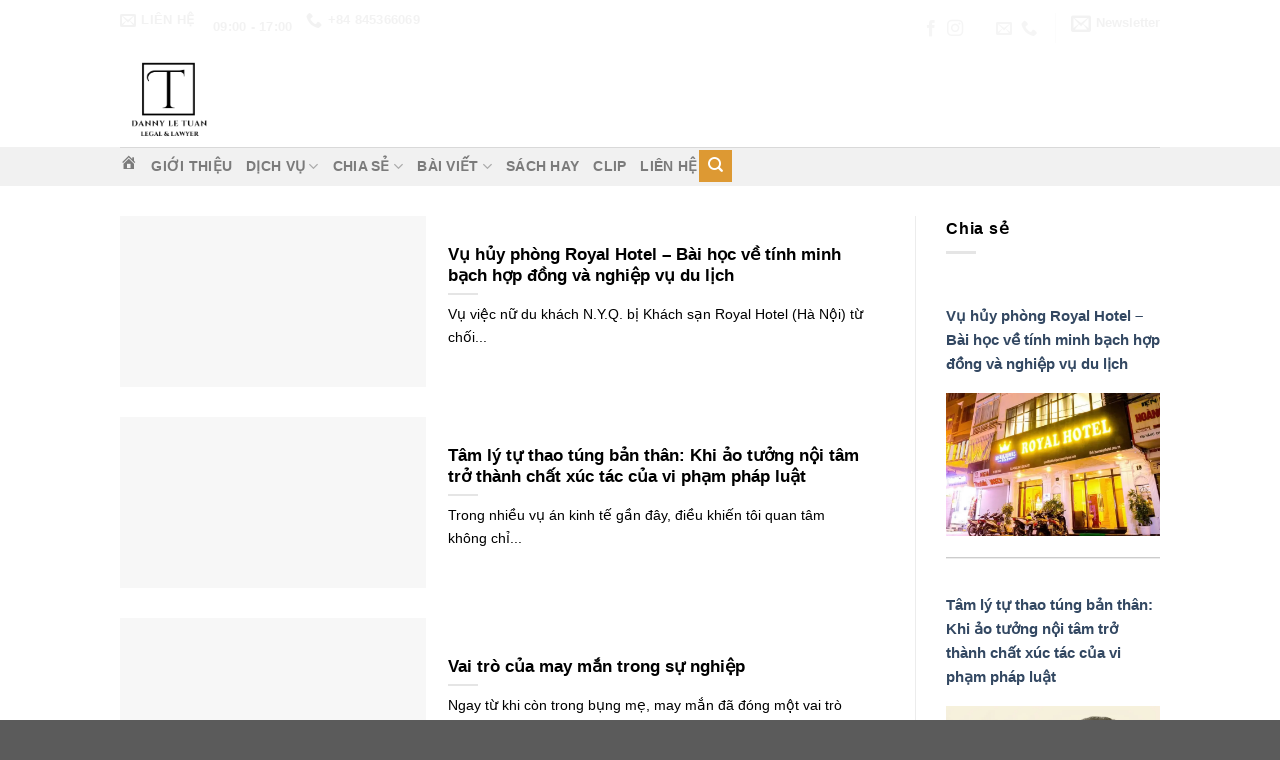

--- FILE ---
content_type: text/html; charset=UTF-8
request_url: https://dannyletuan.net/chia-se/
body_size: 37837
content:
<!DOCTYPE html><html lang="vi" class="loading-site no-js"><head><script data-no-optimize="1" type="cc88325910b9192275903cc4-text/javascript">var litespeed_docref=sessionStorage.getItem("litespeed_docref");litespeed_docref&&(Object.defineProperty(document,"referrer",{get:function(){return litespeed_docref}}),sessionStorage.removeItem("litespeed_docref"));</script> <meta charset="UTF-8" /><link rel="profile" href="https://gmpg.org/xfn/11" /><link rel="pingback" href="https://dannyletuan.net/xmlrpc.php" /><meta name='robots' content='noindex, follow' /><meta name="viewport" content="width=device-width, initial-scale=1" /><meta name="google-site-verification" content="ZbTrpmInsBrnnEEhvlbsoETUf19eeOa20MC_g20NgmY" /><title>Chia sẻ - Danny LeTuan</title><meta property="og:locale" content="vi_VN" /><meta property="og:type" content="article" /><meta property="og:title" content="Chia sẻ - Danny LeTuan" /><meta property="og:url" content="https://dannyletuan.net/chia-se/" /><meta property="og:site_name" content="Danny LeTuan" /><meta name="twitter:card" content="summary_large_image" /> <script data-jetpack-boost="ignore" type="application/ld+json" class="yoast-schema-graph">{"@context":"https://schema.org","@graph":[{"@type":"CollectionPage","@id":"https://dannyletuan.net/chia-se/","url":"https://dannyletuan.net/chia-se/","name":"Chia sẻ - Danny LeTuan","isPartOf":{"@id":"https://dannyletuan.net/#website"},"primaryImageOfPage":{"@id":"https://dannyletuan.net/chia-se/#primaryimage"},"image":{"@id":"https://dannyletuan.net/chia-se/#primaryimage"},"thumbnailUrl":"https://i0.wp.com/dannyletuan.net/wp-content/uploads/2025/11/royal.jpeg?fit=758%2C506&ssl=1","breadcrumb":{"@id":"https://dannyletuan.net/chia-se/#breadcrumb"},"inLanguage":"vi"},{"@type":"ImageObject","inLanguage":"vi","@id":"https://dannyletuan.net/chia-se/#primaryimage","url":"https://i0.wp.com/dannyletuan.net/wp-content/uploads/2025/11/royal.jpeg?fit=758%2C506&ssl=1","contentUrl":"https://i0.wp.com/dannyletuan.net/wp-content/uploads/2025/11/royal.jpeg?fit=758%2C506&ssl=1","width":758,"height":506},{"@type":"BreadcrumbList","@id":"https://dannyletuan.net/chia-se/#breadcrumb","itemListElement":[{"@type":"ListItem","position":1,"name":"Home","item":"https://dannyletuan.net/"},{"@type":"ListItem","position":2,"name":"Chia sẻ"}]},{"@type":"WebSite","@id":"https://dannyletuan.net/#website","url":"https://dannyletuan.net/","name":"Danny LeTuan","description":"Consulting - Lawyer - Training","publisher":{"@id":"https://dannyletuan.net/#/schema/person/eac473030707e8a2a7a332c6a290bf84"},"potentialAction":[{"@type":"SearchAction","target":{"@type":"EntryPoint","urlTemplate":"https://dannyletuan.net/?s={search_term_string}"},"query-input":{"@type":"PropertyValueSpecification","valueRequired":true,"valueName":"search_term_string"}}],"inLanguage":"vi"},{"@type":["Person","Organization"],"@id":"https://dannyletuan.net/#/schema/person/eac473030707e8a2a7a332c6a290bf84","name":"Dannyle","image":{"@type":"ImageObject","inLanguage":"vi","@id":"https://dannyletuan.net/#/schema/person/image/","url":"https://i0.wp.com/dannyletuan.net/wp-content/uploads/2020/04/Picture1.png?fit=147%2C161&ssl=1","contentUrl":"https://i0.wp.com/dannyletuan.net/wp-content/uploads/2020/04/Picture1.png?fit=147%2C161&ssl=1","width":147,"height":161,"caption":"Dannyle"},"logo":{"@id":"https://dannyletuan.net/#/schema/person/image/"}}]}</script> <link rel='dns-prefetch' href='//www.googletagmanager.com' /><link rel='dns-prefetch' href='//stats.wp.com' /><link rel='dns-prefetch' href='//fonts.googleapis.com' /><link rel='dns-prefetch' href='//v0.wordpress.com' /><link rel='dns-prefetch' href='//pagead2.googlesyndication.com' /><link rel='dns-prefetch' href='//fundingchoicesmessages.google.com' /><link rel='preconnect' href='//i0.wp.com' /><link rel='preconnect' href='//c0.wp.com' /><link href='https://fonts.gstatic.com' crossorigin rel='preconnect' /><link rel='prefetch' href='https://dannyletuan.net/wp-content/themes/flatsome/assets/js/flatsome.js?ver=e1ad26bd5672989785e1' /><link rel='prefetch' href='https://dannyletuan.net/wp-content/themes/flatsome/assets/js/chunk.slider.js?ver=3.19.12' /><link rel='prefetch' href='https://dannyletuan.net/wp-content/themes/flatsome/assets/js/chunk.popups.js?ver=3.19.12' /><link rel='prefetch' href='https://dannyletuan.net/wp-content/themes/flatsome/assets/js/chunk.tooltips.js?ver=3.19.12' /><link rel="alternate" type="application/rss+xml" title="Dòng thông tin Danny LeTuan &raquo;" href="https://dannyletuan.net/feed/" /><link rel="alternate" type="application/rss+xml" title="Danny LeTuan &raquo; Dòng bình luận" href="https://dannyletuan.net/comments/feed/" /><link rel="alternate" type="application/rss+xml" title="Dòng thông tin danh mục Danny LeTuan &raquo; Chia sẻ" href="https://dannyletuan.net/chia-se/feed/" /><style id='wp-img-auto-sizes-contain-inline-css' type='text/css'>img:is([sizes=auto i],[sizes^="auto," i]){contain-intrinsic-size:3000px 1500px}
/*# sourceURL=wp-img-auto-sizes-contain-inline-css */</style><style id="litespeed-ccss">@media all{.menu-item i._mi{display:inline-block;vertical-align:middle}.menu-item i._mi{width:auto;height:auto;margin-top:-.265em;font-size:1.2em;line-height:1}.visuallyhidden{overflow:hidden;clip:rect(0 0 0 0);position:absolute;width:1px;height:1px;margin:-1px;padding:0;border:0}}@media all{.post-title{font-size:15px;font-weight:700}.same-category-post-thumbnail{display:block}.same-category-post-thumbnail img{float:left;margin:5px 10px 5px 0}.same-category-post-item{border-bottom:1px solid #ccc;list-style:none;list-style-type:none;margin:3px 0;padding:3px 0}.same-category-post-item:after,.same-category-post-item:before{content:"";display:table;clear:both}}@media all{html{font-family:sans-serif;-ms-text-size-adjust:100%;-webkit-text-size-adjust:100%}body{margin:0}aside,header,main{display:block}a{background-color:transparent}img{border-style:none}button,input{font:inherit}button,input{overflow:visible}button{text-transform:none}[type=submit],button{-webkit-appearance:button}[type=search]{-webkit-appearance:textfield}[type=search]::-webkit-search-cancel-button{-webkit-appearance:none}*,:after,:before{-webkit-box-sizing:border-box;box-sizing:border-box}html{-webkit-box-sizing:border-box;box-sizing:border-box;background-attachment:fixed}body{color:#777;scroll-behavior:smooth;-webkit-font-smoothing:antialiased;-moz-osx-font-smoothing:grayscale}img{max-width:100%;height:auto;display:inline-block;vertical-align:middle}a,button,input{-ms-touch-action:manipulation;touch-action:manipulation}ins{text-decoration:none}.col{position:relative;margin:0;padding:0 15px 30px;width:100%}.col-inner{position:relative;margin-left:auto;margin-right:auto;width:100%;background-position:50% 50%;background-size:cover;background-repeat:no-repeat;-webkit-box-flex:1;-ms-flex:1 0 auto;flex:1 0 auto}@media screen and (min-width:850px){.col:first-child .col-inner{margin-left:auto;margin-right:0}.col+.col .col-inner{margin-right:auto;margin-left:0}}@media screen and (max-width:849px){.col{padding-bottom:30px}}@media screen and (min-width:850px){.row-divided>.col+.col:not(.large-12){border-left:1px solid #ececec}}.small-columns-1>.col{max-width:100%;-ms-flex-preferred-size:100%;flex-basis:100%}@media screen and (min-width:850px){.large-3{max-width:25%;-ms-flex-preferred-size:25%;flex-basis:25%}.large-9{max-width:75%;-ms-flex-preferred-size:75%;flex-basis:75%}.large-columns-1>.col{max-width:100%;-ms-flex-preferred-size:100%;flex-basis:100%}}.container,.row,body{width:100%;margin-left:auto;margin-right:auto}.container{padding-left:15px;padding-right:15px}.container,.row{max-width:1080px}.row.row-large{max-width:1110px}.flex-row{-js-display:flex;display:-webkit-box;display:-ms-flexbox;display:flex;-webkit-box-orient:horizontal;-webkit-box-direction:normal;-ms-flex-flow:row nowrap;flex-flow:row nowrap;-webkit-box-align:center;-ms-flex-align:center;align-items:center;-webkit-box-pack:justify;-ms-flex-pack:justify;justify-content:space-between;width:100%}.header .flex-row{height:100%}.flex-col{max-height:100%}.flex-grow{-webkit-box-flex:1;-ms-flex:1;flex:1;-ms-flex-negative:1;-ms-flex-preferred-size:auto!important}.flex-left{margin-right:auto}.flex-right{margin-left:auto}@media all and (-ms-high-contrast:none){.nav>li>a>i{top:-1px}}.row{width:100%;-js-display:flex;display:-webkit-box;display:-ms-flexbox;display:flex;-webkit-box-orient:horizontal;-webkit-box-direction:normal;-ms-flex-flow:row wrap;flex-flow:row wrap}.row .row:not(.row-collapse){padding-left:0;padding-right:0;margin-left:-15px;margin-right:-15px;width:auto}@media screen and (min-width:850px){.row-large{padding-left:0;padding-right:0}.row-large>.col{padding:0 30px 30px;margin-bottom:0}}.nav-dropdown{position:absolute;min-width:260px;max-height:0;z-index:9;padding:20px 0;opacity:0;margin:0;color:#777;background-color:#fff;text-align:left;display:table;left:-99999px}.nav-dropdown:after{visibility:hidden;display:block;content:"";clear:both;height:0}.nav-dropdown li{display:block;margin:0;vertical-align:top}.nav-dropdown>li.html{min-width:260px}.nav-dropdown>li>a{width:auto;display:block;padding:10px 20px;line-height:1.3}.nav-dropdown>li:last-child:not(.nav-dropdown-col)>a{border-bottom:0!important}.nav-dropdown.nav-dropdown-default>li>a{padding-left:0;padding-right:0;margin:0 10px;border-bottom:1px solid #ececec}.nav-dropdown-default{padding:20px}.nav-dropdown-has-arrow li.has-dropdown:after,.nav-dropdown-has-arrow li.has-dropdown:before{bottom:-2px;z-index:10;opacity:0;left:50%;border:solid transparent;content:"";height:0;width:0;position:absolute}.nav-dropdown-has-arrow li.has-dropdown:after{border-color:transparent;border-bottom-color:#fff;border-width:8px;margin-left:-8px}.nav-dropdown-has-arrow li.has-dropdown:before{z-index:-999;border-width:11px;margin-left:-11px}.nav-dropdown-has-shadow .nav-dropdown{-webkit-box-shadow:1px 1px 15px rgba(0,0,0,.15);box-shadow:1px 1px 15px rgba(0,0,0,.15)}.nav-dropdown-has-arrow.nav-dropdown-has-border li.has-dropdown:before{border-bottom-color:#ddd}.nav-dropdown-has-border .nav-dropdown{border:2px solid #ddd}.nav,.nav ul:not(.nav-dropdown){margin:0;padding:0}.nav{width:100%;position:relative;display:inline-block;display:-webkit-box;display:-ms-flexbox;display:flex;-webkit-box-orient:horizontal;-webkit-box-direction:normal;-ms-flex-flow:row wrap;flex-flow:row wrap;-webkit-box-align:center;-ms-flex-align:center;align-items:center}.nav>li{display:inline-block;list-style:none;margin:0;padding:0;position:relative;margin:0 7px}.nav>li>a{padding:10px 0;display:inline-block;display:-webkit-inline-box;display:-ms-inline-flexbox;display:inline-flex;-ms-flex-wrap:wrap;flex-wrap:wrap;-webkit-box-align:center;-ms-flex-align:center;align-items:center}.nav-left{-webkit-box-pack:start;-ms-flex-pack:start;justify-content:flex-start}.nav-right{-webkit-box-pack:end;-ms-flex-pack:end;justify-content:flex-end}.nav-dropdown>li>a,.nav>li>a{color:rgba(102,102,102,.85)}.nav-dropdown>li>a{display:block}.nav-dropdown li.active>a,.nav>li.active>a{color:rgba(17,17,17,.85)}.nav li:first-child{margin-left:0!important}.nav li:last-child{margin-right:0!important}.nav-uppercase>li>a{letter-spacing:.02em;text-transform:uppercase;font-weight:bolder}li.html form,li.html input{margin:0}.nav-line-bottom>li>a:before{content:" ";position:absolute;top:0;left:50%;-webkit-transform:translateX(-50%);-ms-transform:translateX(-50%);transform:translateX(-50%);width:100%;background-color:#446084;opacity:0;height:3px}.nav-line-bottom>li.active>a:before{opacity:1}.nav-line-bottom>li:after,.nav-line-bottom>li:before{display:none}.nav-line-bottom>li>a:before{top:auto;bottom:0}.nav.nav-vertical{-webkit-box-orient:vertical;-webkit-box-direction:normal;-ms-flex-flow:column;flex-flow:column}.nav.nav-vertical li{list-style:none;margin:0;width:100%}.nav-vertical li li{font-size:1em;padding-left:.5em}.nav-vertical>li{display:-webkit-box;display:-ms-flexbox;display:flex;-webkit-box-orient:horizontal;-webkit-box-direction:normal;-ms-flex-flow:row wrap;flex-flow:row wrap;-webkit-box-align:center;-ms-flex-align:center;align-items:center}.nav-vertical>li ul{width:100%}.nav-vertical>li>a,.nav-vertical>li>ul>li a{display:-webkit-box;display:-ms-flexbox;display:flex;-webkit-box-align:center;-ms-flex-align:center;align-items:center;width:auto;-webkit-box-flex:1;-ms-flex-positive:1;flex-grow:1}.nav-vertical>li.html{padding-top:1em;padding-bottom:1em}.nav-vertical>li>ul li a{color:#666}.nav-vertical>li>ul{margin:0 0 2em;padding-left:1em}.nav .children{position:fixed;opacity:0;left:-99999px;-webkit-transform:translateX(-10px);-ms-transform:translateX(-10px);transform:translateX(-10px)}.nav-sidebar.nav-vertical>li+li{border-top:1px solid #ececec}.nav-vertical>li+li{border-top:1px solid #ececec}.nav-vertical .social-icons{display:block;width:100%}.box{width:100%;position:relative;margin:0 auto}.box-text{padding-top:.7em;padding-bottom:1.4em;position:relative;width:100%;font-size:.9em}@media (max-width:549px){.box-text{font-size:85%}}.box-image{position:relative;height:auto;margin:0 auto;overflow:hidden}.box-image img{max-width:100%;width:100%;margin:0 auto}@media screen and (max-width:549px){.box-vertical .box-image{width:100%!important}}@media screen and (min-width:550px){.box-vertical{display:table;width:100%}.box-vertical .box-image,.box-vertical .box-text{direction:ltr;display:table-cell;vertical-align:middle}.box-vertical .box-text{padding-left:1.5em;padding-right:1.5em}.box-vertical .box-image{width:50%}}.button,button{position:relative;display:inline-block;background-color:transparent;text-transform:uppercase;font-size:.97em;letter-spacing:.03em;font-weight:bolder;text-align:center;color:currentColor;text-decoration:none;border:1px solid transparent;vertical-align:middle;border-radius:0;margin-top:0;margin-right:1em;text-shadow:none;line-height:2.4em;min-height:2.5em;padding:0 1.2em;max-width:100%;text-rendering:optimizeLegibility;-webkit-box-sizing:border-box;box-sizing:border-box}.button span{display:inline-block;line-height:1.6}.button.is-outline{line-height:2.19em}.button{color:#fff;background-color:#446084;background-color:var(--primary-color);border-color:rgba(0,0,0,.05)}.button.is-outline{border:2px solid currentColor;background-color:transparent}.is-outline{color:silver}.secondary{background-color:#d26e4b}.secondary.is-outline{color:#d26e4b}.header-button{display:inline-block}.header-button .button{margin:0}.flex-col .button,.flex-col button,.flex-col input{margin-bottom:0}.is-divider{height:3px;display:block;background-color:rgba(0,0,0,.1);margin:1em 0;width:100%;max-width:30px}.widget .is-divider{margin-top:.66em}form{margin-bottom:0}input[type=search]{-webkit-box-sizing:border-box;box-sizing:border-box;border:1px solid #ddd;padding:0 .75em;height:2.507em;font-size:.97em;border-radius:0;max-width:100%;width:100%;vertical-align:middle;background-color:#fff;color:#333;-webkit-box-shadow:inset 0 1px 2px rgba(0,0,0,.1);box-shadow:inset 0 1px 2px rgba(0,0,0,.1)}input[type=search]{-webkit-appearance:none;-moz-appearance:none;appearance:none}i[class^=icon-]{font-family:fl-icons!important;font-display:block;speak:none!important;margin:0;padding:0;display:inline-block;font-style:normal!important;font-weight:400!important;font-variant:normal!important;text-transform:none!important;position:relative;line-height:1.2}.button i,button i{vertical-align:middle;top:-1.5px}a.icon:not(.button){font-family:sans-serif;margin-left:.25em;margin-right:.25em;font-size:1.2em}.button.icon{margin-left:.12em;margin-right:.12em;min-width:2.5em;padding-left:.6em;padding-right:.6em;display:inline-block}.button.icon i{font-size:1.2em}.button.icon.circle{padding-left:0;padding-right:0}.button.icon.circle>i{margin:0 8px}.button.icon.circle>i:only-child{margin:0}.nav>li>a>i{vertical-align:middle;font-size:20px}.nav>li>a>i+span{margin-left:5px}.nav>li>a>i.icon-search{font-size:1.2em}.nav>li>a>i.icon-menu{font-size:1.9em}.nav>li.has-icon>a>i{min-width:1em}.nav-vertical>li>a>i{font-size:16px;opacity:.6}.has-dropdown .icon-angle-down{font-size:16px;margin-left:.2em;opacity:.6}img{opacity:1}.lazy-load{background-color:rgba(0,0,0,.03)}.image-cover{position:relative;height:auto;overflow:hidden;padding-top:100%;background-position:50% 50%;background-size:cover}.image-cover img{right:0;width:100%;height:100%;bottom:0;left:0;top:0;position:absolute;-o-object-position:50% 50%;object-position:50% 50%;-o-object-fit:cover;object-fit:cover;font-family:"object-fit: cover;"}.mfp-hide{display:none!important}a{color:#334862;text-decoration:none}a.plain{color:currentColor}ul{list-style:disc}ul{margin-top:0;padding:0}ul ul{margin:1.5em 0 1.5em 3em}li{margin-bottom:.6em}.button,button,input{margin-bottom:1em}form,p,ul{margin-bottom:1.3em}body{line-height:1.6}h5{color:#555;width:100%;margin-top:0;margin-bottom:.5em;text-rendering:optimizeSpeed}h5{font-size:1em}p{margin-top:0}span.widget-title{line-height:1.05;letter-spacing:.05em;text-transform:uppercase}span.widget-title{font-size:1em;font-weight:600}.is-normal{font-weight:400}.is-large{font-size:1.15em}.is-small{font-size:.8em}@media (max-width:549px){.is-large{font-size:1em}}.box-text h5{line-height:1.3;margin-top:.1em;margin-bottom:.1em}.box-text p{margin-top:.1em;margin-bottom:.1em}.nav>li>a{font-size:.8em}.nav>li.html{font-size:.85em}.nav-size-medium>li>a{font-size:.9em}.container:after,.row:after{content:"";display:table;clear:both}@media (min-width:850px){.show-for-medium{display:none!important}}@media (max-width:849px){.hide-for-medium{display:none!important}}.full-width{width:100%!important;max-width:100%!important;padding-left:0!important;padding-right:0!important;display:block}.mb-0{margin-bottom:0!important}.ml-0{margin-left:0!important}.text-left{text-align:left}.text-left .is-divider{margin-right:auto;margin-left:0}.relative{position:relative!important}.fixed{position:fixed!important;z-index:12}.bottom{bottom:0}.fill{position:absolute;top:0;left:0;height:100%;right:0;bottom:0;padding:0!important;margin:0!important}.circle{border-radius:999px!important;-o-object-fit:cover;object-fit:cover}.z-1{z-index:21}.z-top{z-index:9995}.no-scrollbar{-ms-overflow-style:-ms-autohiding-scrollbar;scrollbar-width:none}.no-scrollbar::-webkit-scrollbar{width:0!important;height:0!important}.screen-reader-text{clip:rect(1px,1px,1px,1px);position:absolute!important;height:1px;width:1px;overflow:hidden}html{overflow-x:hidden}@media (max-width:849px){body{overflow-x:hidden}}#main,#wrapper{background-color:#fff;position:relative}.page-wrapper{padding-top:30px;padding-bottom:30px}.is-sticky-column{will-change:min-height}.is-sticky-column__inner{-webkit-transform:translate(0,0);-ms-transform:translate(0,0);transform:translate(0,0);-webkit-transform:translate3d(0,0,0);transform:translate3d(0,0,0);will-change:position,transform}.header,.header-wrapper{width:100%;z-index:30;position:relative;background-size:cover;background-position:50% 0}.header-bg-color{background-color:rgba(255,255,255,.9)}.header-bottom{display:-webkit-box;display:-ms-flexbox;display:flex;-webkit-box-align:center;-ms-flex-align:center;align-items:center;-ms-flex-wrap:no-wrap;flex-wrap:no-wrap}.header-bg-color,.header-bg-image{background-position:50% 0}.header-main{z-index:10;position:relative}.header-bottom{z-index:9;position:relative;min-height:35px}.top-divider{margin-bottom:-1px;border-top:1px solid currentColor;opacity:.1}.nav>li.header-divider{border-left:1px solid rgba(0,0,0,.1);height:30px;vertical-align:middle;position:relative;margin:0 7.5px}@media (max-width:849px){.header-main li.html.custom{display:none}}.box-blog-post .is-divider{margin-top:.5em;margin-bottom:.5em;height:2px}.widget{margin-bottom:1.5em}.widget ul{margin:0}.widget li{list-style:none}.widget>ul>li{list-style:none;margin-bottom:.3em;text-align:left;margin:0}.widget>ul>li>a{display:inline-block;padding:6px 0;-webkit-box-flex:1;-ms-flex:1;flex:1}.widget>ul>li:before{font-family:fl-icons;display:inline-block;opacity:.6;margin-right:6px}.widget>ul>li+li{border-top:1px solid #ececec}html{background-color:#5b5b5b}.back-to-top{margin:0;opacity:0;bottom:20px;right:20px;-webkit-transform:translateY(30%);-ms-transform:translateY(30%);transform:translateY(30%)}.logo{line-height:1;margin:0}.logo a{text-decoration:none;display:block;color:#446084;font-size:32px;text-transform:uppercase;font-weight:bolder;margin:0}.logo img{display:block;width:auto}.header-logo-dark{display:none!important}.logo-left .logo{margin-left:0;margin-right:30px}@media screen and (max-width:849px){.header-inner .nav{-ms-flex-wrap:nowrap;flex-wrap:nowrap}.medium-logo-center .flex-left{-webkit-box-ordinal-group:2;-ms-flex-order:1;order:1;-webkit-box-flex:1;-ms-flex:1 1 0;flex:1 1 0}.medium-logo-center .logo{-webkit-box-ordinal-group:3;-ms-flex-order:2;order:2;text-align:center;margin:0 15px}.medium-logo-center .logo img{margin:0 auto}.medium-logo-center .flex-right{-webkit-box-flex:1;-ms-flex:1 1 0;flex:1 1 0;-webkit-box-ordinal-group:4;-ms-flex-order:3;order:3}}.sidebar-menu .search-form{display:block!important}.searchform-wrapper form{margin-bottom:0}.sidebar-menu .search-form{padding:5px 0;width:100%}.searchform-wrapper:not(.form-flat) .submit-button{border-top-left-radius:0!important;border-bottom-left-radius:0!important}.searchform{position:relative}.searchform .button.icon{margin:0}.searchform .button.icon i{font-size:1.2em}.searchform-wrapper{width:100%}.header .search-form .live-search-results{text-align:left;color:#111;top:105%;-webkit-box-shadow:0 0 10px 0 rgba(0,0,0,.1);box-shadow:0 0 10px 0 rgba(0,0,0,.1);left:0;right:0;background-color:rgba(255,255,255,.95);position:absolute}.header li .html .live-search-results{top:0;position:relative;-webkit-box-shadow:none;box-shadow:none;background-color:transparent}.icon-phone:before{content:""}.icon-menu:before{content:""}.icon-angle-up:before{content:""}.icon-angle-down:before{content:""}.icon-twitter:before{content:""}.icon-envelop:before{content:""}.icon-facebook:before{content:""}.icon-instagram:before{content:""}.icon-search:before{content:""}.social-icons{display:inline-block;vertical-align:middle;font-size:.85em;color:#999}.html .social-icons{font-size:1em}.social-icons i{min-width:1em}}@media all{.screen-reader-text{clip:rect(1px,1px,1px,1px);word-wrap:normal!important;border:0;-webkit-clip-path:inset(50%);clip-path:inset(50%);height:1px;margin:-1px;overflow:hidden;padding:0;position:absolute!important;width:1px}}@media all{.dashicons{font-family:dashicons;display:inline-block;line-height:1;font-weight:400;font-style:normal;speak:never;text-decoration:inherit;text-transform:none;text-rendering:auto;-webkit-font-smoothing:antialiased;-moz-osx-font-smoothing:grayscale;width:20px;height:20px;font-size:20px;vertical-align:top;text-align:center}.dashicons-admin-home:before{content:"\f102"}}@media not all{.dashicons{font-family:dashicons;display:inline-block;line-height:1;font-weight:400;font-style:normal;speak:never;text-decoration:inherit;text-transform:none;text-rendering:auto;-webkit-font-smoothing:antialiased;-moz-osx-font-smoothing:grayscale;width:20px;height:20px;font-size:20px;vertical-align:top;text-align:center}.dashicons-admin-home:before{content:"\f102"}}@media not all{.menu-item i._mi{display:inline-block;vertical-align:middle}.menu-item i._mi{width:auto;height:auto;margin-top:-.265em;font-size:1.2em;line-height:1}.visuallyhidden{overflow:hidden;clip:rect(0 0 0 0);position:absolute;width:1px;height:1px;margin:-1px;padding:0;border:0}}:root{--wp-admin-theme-color:#007cba;--wp-admin-theme-color--rgb:0,124,186;--wp-admin-theme-color-darker-10:#006ba1;--wp-admin-theme-color-darker-10--rgb:0,107,161;--wp-admin-theme-color-darker-20:#005a87;--wp-admin-theme-color-darker-20--rgb:0,90,135;--wp-admin-border-width-focus:2px;--wp-block-synced-color:#7a00df;--wp-block-synced-color--rgb:122,0,223}:root{--wp--preset--font-size--normal:16px;--wp--preset--font-size--huge:42px}.screen-reader-text{clip:rect(1px,1px,1px,1px);word-wrap:normal!important;border:0;-webkit-clip-path:inset(50%);clip-path:inset(50%);height:1px;margin:-1px;overflow:hidden;padding:0;position:absolute;width:1px}@media not all{.post-title{font-size:15px;font-weight:700}.same-category-post-thumbnail{display:block}.same-category-post-thumbnail img{float:left;margin:5px 10px 5px 0}.same-category-post-item{border-bottom:1px solid #ccc;list-style:none;list-style-type:none;margin:3px 0;padding:3px 0}.same-category-post-item:before,.same-category-post-item:after{content:"";display:table;clear:both}}@media not all{:root{--wpem-primary-color:#0096ff;--wpem-dark-color:#111;--wpem-gray-color:#555;--wpem-white-color:#fff;--wpem-gray-border-color:#e4e4e4;--wpem-gray-bg-color:#f5f5f5}}@media not all{html{-ms-overflow-style:scrollbar}}@media not all{html{font-family:sans-serif;-ms-text-size-adjust:100%;-webkit-text-size-adjust:100%}body{margin:0}aside,header,main{display:block}a{background-color:transparent}img{border-style:none}button,input{font:inherit}button,input{overflow:visible}button{text-transform:none}button,[type=submit]{-webkit-appearance:button}button::-moz-focus-inner,input::-moz-focus-inner{border:0;padding:0}button:-moz-focusring,input:-moz-focusring{outline:1px dotted ButtonText}[type=search]{-webkit-appearance:textfield}[type=search]::-webkit-search-cancel-button,[type=search]::-webkit-search-decoration{-webkit-appearance:none}*,*:before,*:after{-webkit-box-sizing:border-box;box-sizing:border-box}html{-webkit-box-sizing:border-box;box-sizing:border-box;background-attachment:fixed}body{color:#777;scroll-behavior:smooth;-webkit-font-smoothing:antialiased;-moz-osx-font-smoothing:grayscale}img{max-width:100%;height:auto;display:inline-block;vertical-align:middle}a,button,input{-ms-touch-action:manipulation;touch-action:manipulation}ins{text-decoration:none}.col{position:relative;margin:0;padding:0 15px 30px;width:100%}.col-inner{position:relative;margin-left:auto;margin-right:auto;width:100%;background-position:50% 50%;background-size:cover;background-repeat:no-repeat;-webkit-box-flex:1;-ms-flex:1 0 auto;flex:1 0 auto}@media screen and (min-width:850px){.col:first-child .col-inner{margin-left:auto;margin-right:0}.col+.col .col-inner{margin-right:auto;margin-left:0}}@media screen and (max-width:849px){.col{padding-bottom:30px}}@media screen and (min-width:850px){.row-divided>.col+.col:not(.large-12){border-left:1px solid #ececec}}.small-columns-1>.col{max-width:100%;-ms-flex-preferred-size:100%;flex-basis:100%}@media screen and (min-width:850px){.large-3{max-width:25%;-ms-flex-preferred-size:25%;flex-basis:25%}.large-9{max-width:75%;-ms-flex-preferred-size:75%;flex-basis:75%}.large-columns-1>.col{max-width:100%;-ms-flex-preferred-size:100%;flex-basis:100%}}body,.container,.row{width:100%;margin-left:auto;margin-right:auto}.container{padding-left:15px;padding-right:15px}.container,.row{max-width:1080px}.row.row-large{max-width:1110px}.flex-row{-js-display:flex;display:-webkit-box;display:-ms-flexbox;display:flex;-webkit-box-orient:horizontal;-webkit-box-direction:normal;-ms-flex-flow:row nowrap;flex-flow:row nowrap;-webkit-box-align:center;-ms-flex-align:center;align-items:center;-webkit-box-pack:justify;-ms-flex-pack:justify;justify-content:space-between;width:100%}.header .flex-row{height:100%}.flex-col{max-height:100%}.flex-grow{-webkit-box-flex:1;-ms-flex:1;flex:1;-ms-flex-negative:1;-ms-flex-preferred-size:auto!important}.flex-left{margin-right:auto}.flex-right{margin-left:auto}@media all and (-ms-high-contrast:none){.nav>li>a>i{top:-1px}}.row{width:100%;-js-display:flex;display:-webkit-box;display:-ms-flexbox;display:flex;-webkit-box-orient:horizontal;-webkit-box-direction:normal;-ms-flex-flow:row wrap;flex-flow:row wrap}.row .row:not(.row-collapse){padding-left:0;padding-right:0;margin-left:-15px;margin-right:-15px;width:auto}@media screen and (min-width:850px){.row-large{padding-left:0;padding-right:0}.row-large>.col{padding:0 30px 30px;margin-bottom:0}}.nav-dropdown{position:absolute;min-width:260px;max-height:0;z-index:9;padding:20px 0 20px;opacity:0;margin:0;color:#777;background-color:#fff;text-align:left;display:table;left:-99999px}.nav-dropdown:after{visibility:hidden;display:block;content:"";clear:both;height:0}.nav-dropdown li{display:block;margin:0;vertical-align:top}.nav-dropdown>li.html{min-width:260px}.nav-dropdown>li>a{width:auto;display:block;padding:10px 20px;line-height:1.3}.nav-dropdown>li:last-child:not(.nav-dropdown-col)>a{border-bottom:0!important}.nav-dropdown.nav-dropdown-default>li>a{padding-left:0;padding-right:0;margin:0 10px;border-bottom:1px solid #ececec}.nav-dropdown-default{padding:20px}.nav-dropdown-has-arrow li.has-dropdown:after,.nav-dropdown-has-arrow li.has-dropdown:before{bottom:-2px;z-index:10;opacity:0;left:50%;border:solid transparent;content:"";height:0;width:0;position:absolute}.nav-dropdown-has-arrow li.has-dropdown:after{border-color:rgba(221,221,221,0);border-bottom-color:#fff;border-width:8px;margin-left:-8px}.nav-dropdown-has-arrow li.has-dropdown:before{z-index:-999;border-width:11px;margin-left:-11px}.nav-dropdown-has-shadow .nav-dropdown{-webkit-box-shadow:1px 1px 15px rgba(0,0,0,.15);box-shadow:1px 1px 15px rgba(0,0,0,.15)}.nav-dropdown-has-arrow.nav-dropdown-has-border li.has-dropdown:before{border-bottom-color:#ddd}.nav-dropdown-has-border .nav-dropdown{border:2px solid #ddd}.nav,.nav ul:not(.nav-dropdown){margin:0;padding:0}.nav{width:100%;position:relative;display:inline-block;display:-webkit-box;display:-ms-flexbox;display:flex;-webkit-box-orient:horizontal;-webkit-box-direction:normal;-ms-flex-flow:row wrap;flex-flow:row wrap;-webkit-box-align:center;-ms-flex-align:center;align-items:center}.nav>li{display:inline-block;list-style:none;margin:0;padding:0;position:relative;margin:0 7px}.nav>li>a{padding:10px 0;display:inline-block;display:-webkit-inline-box;display:-ms-inline-flexbox;display:inline-flex;-ms-flex-wrap:wrap;flex-wrap:wrap;-webkit-box-align:center;-ms-flex-align:center;align-items:center}.nav-left{-webkit-box-pack:start;-ms-flex-pack:start;justify-content:flex-start}.nav-right{-webkit-box-pack:end;-ms-flex-pack:end;justify-content:flex-end}.nav>li>a,.nav-dropdown>li>a{color:rgba(102,102,102,.85)}.nav-dropdown>li>a{display:block}.nav>li.active>a,.nav-dropdown li.active>a{color:rgba(17,17,17,.85)}.nav li:first-child{margin-left:0!important}.nav li:last-child{margin-right:0!important}.nav-uppercase>li>a{letter-spacing:.02em;text-transform:uppercase;font-weight:bolder}li.html form,li.html input{margin:0}.nav-line-bottom>li>a:before{content:" ";position:absolute;top:0;left:50%;-webkit-transform:translateX(-50%);-ms-transform:translateX(-50%);transform:translateX(-50%);width:100%;background-color:#446084;opacity:0;height:3px}.nav-line-bottom>li.active>a:before{opacity:1}.nav-line-bottom>li:before,.nav-line-bottom>li:after{display:none}.nav-line-bottom>li>a:before{top:auto;bottom:0}.nav.nav-vertical{-webkit-box-orient:vertical;-webkit-box-direction:normal;-ms-flex-flow:column;flex-flow:column}.nav.nav-vertical li{list-style:none;margin:0;width:100%}.nav-vertical li li{font-size:1em;padding-left:.5em}.nav-vertical>li{display:-webkit-box;display:-ms-flexbox;display:flex;-webkit-box-orient:horizontal;-webkit-box-direction:normal;-ms-flex-flow:row wrap;flex-flow:row wrap;-webkit-box-align:center;-ms-flex-align:center;align-items:center}.nav-vertical>li ul{width:100%}.nav-vertical>li>ul>li a,.nav-vertical>li>a{display:-webkit-box;display:-ms-flexbox;display:flex;-webkit-box-align:center;-ms-flex-align:center;align-items:center;width:auto;-webkit-box-flex:1;-ms-flex-positive:1;flex-grow:1}.nav-vertical>li.html{padding-top:1em;padding-bottom:1em}.nav-vertical>li>ul li a{color:#666}.nav-vertical>li>ul{margin:0 0 2em;padding-left:1em}.nav .children{position:fixed;opacity:0;left:-99999px;-webkit-transform:translateX(-10px);-ms-transform:translateX(-10px);transform:translateX(-10px)}.nav-sidebar.nav-vertical>li+li{border-top:1px solid #ececec}.nav-vertical>li+li{border-top:1px solid #ececec}.nav-vertical .social-icons{display:block;width:100%}.box{width:100%;position:relative;margin:0 auto}.box-text{padding-top:.7em;padding-bottom:1.4em;position:relative;width:100%;font-size:.9em}@media (max-width:549px){.box-text{font-size:85%}}.box-image{position:relative;height:auto;margin:0 auto;overflow:hidden}.box-image img{max-width:100%;width:100%;margin:0 auto}@media screen and (max-width:549px){.box-vertical .box-image{width:100%!important}}@media screen and (min-width:550px){.box-vertical{display:table;width:100%}.box-vertical .box-image,.box-vertical .box-text{direction:ltr;display:table-cell;vertical-align:middle}.box-vertical .box-text{padding-left:1.5em;padding-right:1.5em}.box-vertical .box-image{width:50%}}.button,button{position:relative;display:inline-block;background-color:transparent;text-transform:uppercase;font-size:.97em;letter-spacing:.03em;font-weight:bolder;text-align:center;color:currentColor;text-decoration:none;border:1px solid transparent;vertical-align:middle;border-radius:0;margin-top:0;margin-right:1em;text-shadow:none;line-height:2.4em;min-height:2.5em;padding:0 1.2em;max-width:100%;text-rendering:optimizeLegibility;-webkit-box-sizing:border-box;box-sizing:border-box}.button span{display:inline-block;line-height:1.6}.button.is-outline{line-height:2.19em}.button{color:#fff;background-color:#446084;background-color:var(--primary-color);border-color:rgba(0,0,0,.05)}.button.is-outline{border:2px solid currentColor;background-color:transparent}.is-outline{color:silver}.secondary{background-color:#d26e4b}.secondary.is-outline{color:#d26e4b}.header-button{display:inline-block}.header-button .button{margin:0}.flex-col button,.flex-col .button,.flex-col input{margin-bottom:0}.is-divider{height:3px;display:block;background-color:rgba(0,0,0,.1);margin:1em 0 1em;width:100%;max-width:30px}.widget .is-divider{margin-top:.66em}form{margin-bottom:0}input[type=search]{-webkit-box-sizing:border-box;box-sizing:border-box;border:1px solid #ddd;padding:0 .75em;height:2.507em;font-size:.97em;border-radius:0;max-width:100%;width:100%;vertical-align:middle;background-color:#fff;color:#333;-webkit-box-shadow:inset 0 1px 2px rgba(0,0,0,.1);box-shadow:inset 0 1px 2px rgba(0,0,0,.1)}input[type=search]{-webkit-appearance:none;-moz-appearance:none;appearance:none}i[class^=icon-]{font-family:"fl-icons"!important;font-display:block;speak:none!important;margin:0;padding:0;display:inline-block;font-style:normal!important;font-weight:400!important;font-variant:normal!important;text-transform:none!important;position:relative;line-height:1.2}button i,.button i{vertical-align:middle;top:-1.5px}a.icon:not(.button){font-family:sans-serif;margin-left:.25em;margin-right:.25em;font-size:1.2em}.button.icon{margin-left:.12em;margin-right:.12em;min-width:2.5em;padding-left:.6em;padding-right:.6em;display:inline-block}.button.icon i{font-size:1.2em}.button.icon.circle{padding-left:0;padding-right:0}.button.icon.circle>i{margin:0 8px}.button.icon.circle>i:only-child{margin:0}.nav>li>a>i{vertical-align:middle;font-size:20px}.nav>li>a>i+span{margin-left:5px}.nav>li>a>i.icon-search{font-size:1.2em}.nav>li>a>i.icon-menu{font-size:1.9em}.nav>li.has-icon>a>i{min-width:1em}.nav-vertical>li>a>i{font-size:16px;opacity:.6}.has-dropdown .icon-angle-down{font-size:16px;margin-left:.2em;opacity:.6}img{opacity:1}.lazy-load{background-color:rgba(0,0,0,.03)}.image-cover{position:relative;height:auto;overflow:hidden;padding-top:100%;background-position:50% 50%;background-size:cover}.image-cover img{right:0;width:100%;height:100%;bottom:0;left:0;top:0;position:absolute;-o-object-position:50% 50%;object-position:50% 50%;-o-object-fit:cover;object-fit:cover;font-family:"object-fit: cover;"}.mfp-hide{display:none!important}a{color:#334862;text-decoration:none}a.plain{color:currentColor}ul{list-style:disc}ul{margin-top:0;padding:0}ul ul{margin:1.5em 0 1.5em 3em}li{margin-bottom:.6em}.button,button,input{margin-bottom:1em}form,p,ul{margin-bottom:1.3em}body{line-height:1.6}h5{color:#555;width:100%;margin-top:0;margin-bottom:.5em;text-rendering:optimizeSpeed}h5{font-size:1em}p{margin-top:0}span.widget-title{line-height:1.05;letter-spacing:.05em;text-transform:uppercase}span.widget-title{font-size:1em;font-weight:600}.is-normal{font-weight:400}.is-large{font-size:1.15em}.is-small{font-size:.8em}@media (max-width:549px){.is-large{font-size:1em}}.box-text h5{line-height:1.3;margin-top:.1em;margin-bottom:.1em}.box-text p{margin-top:.1em;margin-bottom:.1em}.nav>li>a{font-size:.8em}.nav>li.html{font-size:.85em}.nav-size-medium>li>a{font-size:.9em}.container:after,.row:after{content:"";display:table;clear:both}@media (min-width:850px){.show-for-medium{display:none!important}}@media (max-width:849px){.hide-for-medium{display:none!important}}.full-width{width:100%!important;max-width:100%!important;padding-left:0!important;padding-right:0!important;display:block}.mb-0{margin-bottom:0!important}.ml-0{margin-left:0!important}.text-left{text-align:left}.text-left .is-divider{margin-right:auto;margin-left:0}.relative{position:relative!important}.fixed{position:fixed!important;z-index:12}.bottom{bottom:0}.fill{position:absolute;top:0;left:0;height:100%;right:0;bottom:0;padding:0!important;margin:0!important}.circle{border-radius:999px!important;-o-object-fit:cover;object-fit:cover}.z-1{z-index:21}.z-top{z-index:9995}.no-scrollbar{-ms-overflow-style:-ms-autohiding-scrollbar;scrollbar-width:none}.no-scrollbar::-webkit-scrollbar{width:0!important;height:0!important}.screen-reader-text{clip:rect(1px,1px,1px,1px);position:absolute!important;height:1px;width:1px;overflow:hidden}html{overflow-x:hidden}@media (max-width:849px){body{overflow-x:hidden}}#wrapper,#main{background-color:#fff;position:relative}.page-wrapper{padding-top:30px;padding-bottom:30px}.is-sticky-column{will-change:min-height}.is-sticky-column__inner{-webkit-transform:translate(0,0);-ms-transform:translate(0,0);transform:translate(0,0);-webkit-transform:translate3d(0,0,0);transform:translate3d(0,0,0);will-change:position,transform}.header,.header-wrapper{width:100%;z-index:30;position:relative;background-size:cover;background-position:50% 0}.header-bg-color{background-color:rgba(255,255,255,.9)}.header-bottom{display:-webkit-box;display:-ms-flexbox;display:flex;-webkit-box-align:center;-ms-flex-align:center;align-items:center;-ms-flex-wrap:no-wrap;flex-wrap:no-wrap}.header-bg-image,.header-bg-color{background-position:50% 0}.header-main{z-index:10;position:relative}.header-bottom{z-index:9;position:relative;min-height:35px}.top-divider{margin-bottom:-1px;border-top:1px solid currentColor;opacity:.1}.nav>li.header-divider{border-left:1px solid rgba(0,0,0,.1);height:30px;vertical-align:middle;position:relative;margin:0 7.5px}@media (max-width:849px){.header-main li.html.custom{display:none}}.box-blog-post .is-divider{margin-top:.5em;margin-bottom:.5em;height:2px}.widget{margin-bottom:1.5em}.widget ul{margin:0}.widget li{list-style:none}.widget>ul>li{list-style:none;margin-bottom:.3em;text-align:left;margin:0}.widget>ul>li>a{display:inline-block;padding:6px 0;-webkit-box-flex:1;-ms-flex:1;flex:1}.widget>ul>li:before{font-family:"fl-icons";display:inline-block;opacity:.6;margin-right:6px}.widget>ul>li+li{border-top:1px solid #ececec}html{background-color:#5b5b5b}.back-to-top{margin:0;opacity:0;bottom:20px;right:20px;-webkit-transform:translateY(30%);-ms-transform:translateY(30%);transform:translateY(30%)}.logo{line-height:1;margin:0}.logo a{text-decoration:none;display:block;color:#446084;font-size:32px;text-transform:uppercase;font-weight:bolder;margin:0}.logo img{display:block;width:auto}.header-logo-dark{display:none!important}.logo-left .logo{margin-left:0;margin-right:30px}@media screen and (max-width:849px){.header-inner .nav{-ms-flex-wrap:nowrap;flex-wrap:nowrap}.medium-logo-center .flex-left{-webkit-box-ordinal-group:2;-ms-flex-order:1;order:1;-webkit-box-flex:1;-ms-flex:1 1 0px;flex:1 1 0}.medium-logo-center .logo{-webkit-box-ordinal-group:3;-ms-flex-order:2;order:2;text-align:center;margin:0 15px}.medium-logo-center .logo img{margin:0 auto}.medium-logo-center .flex-right{-webkit-box-flex:1;-ms-flex:1 1 0px;flex:1 1 0;-webkit-box-ordinal-group:4;-ms-flex-order:3;order:3}}.sidebar-menu .search-form{display:block!important}.searchform-wrapper form{margin-bottom:0}.sidebar-menu .search-form{padding:5px 0;width:100%}.searchform-wrapper:not(.form-flat) .submit-button{border-top-left-radius:0!important;border-bottom-left-radius:0!important}.searchform{position:relative}.searchform .button.icon{margin:0}.searchform .button.icon i{font-size:1.2em}.searchform-wrapper{width:100%}.header .search-form .live-search-results{text-align:left;color:#111;top:105%;-webkit-box-shadow:0 0 10px 0 rgba(0,0,0,.1);box-shadow:0 0 10px 0 rgba(0,0,0,.1);left:0;right:0;background-color:rgba(255,255,255,.95);position:absolute}.header li .html .live-search-results{top:0;position:relative;-webkit-box-shadow:none;box-shadow:none;background-color:transparent}.icon-phone:before{content:""}.icon-menu:before{content:""}.icon-angle-up:before{content:""}.icon-angle-down:before{content:""}.icon-twitter:before{content:""}.icon-envelop:before{content:""}.icon-facebook:before{content:""}.icon-instagram:before{content:""}.icon-search:before{content:""}.social-icons{display:inline-block;vertical-align:middle;font-size:.85em;color:#999}.html .social-icons{font-size:1em}.social-icons i{min-width:1em}}@media not all{:root{--swiper-theme-color:#007aff}:root{--swiper-navigation-size:44px}:root{--jp-carousel-primary-color:#fff;--jp-carousel-primary-subtle-color:#999;--jp-carousel-bg-color:#000;--jp-carousel-bg-faded-color:#222;--jp-carousel-border-color:#3a3a3a}:root{--jetpack--contact-form--border:1px solid #8c8f94;--jetpack--contact-form--border-color:#8c8f94;--jetpack--contact-form--border-size:1px;--jetpack--contact-form--border-style:solid;--jetpack--contact-form--border-radius:0px;--jetpack--contact-form--input-padding:16px;--jetpack--contact-form--font-size:16px}.screen-reader-text{clip:rect(1px,1px,1px,1px);word-wrap:normal!important;border:0;-webkit-clip-path:inset(50%);clip-path:inset(50%);height:1px;margin:-1px;overflow:hidden;padding:0;position:absolute!important;width:1px}}:root{--primary-color:#d93}.container,.row{max-width:1070px}.row.row-large{max-width:1100px}.header-main{height:100px}#logo img{max-height:100px}#logo{width:271px}.header-bottom{min-height:35px}.header-bottom{background-color:#f1f1f1}.header-bottom-nav>li>a{line-height:16px}@media (max-width:549px){.header-main{height:70px}#logo img{max-height:70px}}.logo a{color:#d93}button[type=submit],.button.submit-button,.nav-line-bottom>li>a:before{background-color:#d93}.button.secondary:not(.is-outline){background-color:#d33}.secondary.is-outline{color:#d33}body{font-family:"Lato",sans-serif}body{font-weight:400}body{color:#000}.nav>li>a{font-family:"Lato",sans-serif}.nav>li>a{font-weight:700}h5{font-family:"Lato",sans-serif}h5{font-weight:700}h5{color:#000}span.widget-title{text-transform:none}a{color:#1e73be}body{--wp--preset--color--black:#000;--wp--preset--color--cyan-bluish-gray:#abb8c3;--wp--preset--color--white:#fff;--wp--preset--color--pale-pink:#f78da7;--wp--preset--color--vivid-red:#cf2e2e;--wp--preset--color--luminous-vivid-orange:#ff6900;--wp--preset--color--luminous-vivid-amber:#fcb900;--wp--preset--color--light-green-cyan:#7bdcb5;--wp--preset--color--vivid-green-cyan:#00d084;--wp--preset--color--pale-cyan-blue:#8ed1fc;--wp--preset--color--vivid-cyan-blue:#0693e3;--wp--preset--color--vivid-purple:#9b51e0;--wp--preset--gradient--vivid-cyan-blue-to-vivid-purple:linear-gradient(135deg,rgba(6,147,227,1) 0%,#9b51e0 100%);--wp--preset--gradient--light-green-cyan-to-vivid-green-cyan:linear-gradient(135deg,#7adcb4 0%,#00d082 100%);--wp--preset--gradient--luminous-vivid-amber-to-luminous-vivid-orange:linear-gradient(135deg,rgba(252,185,0,1) 0%,rgba(255,105,0,1) 100%);--wp--preset--gradient--luminous-vivid-orange-to-vivid-red:linear-gradient(135deg,rgba(255,105,0,1) 0%,#cf2e2e 100%);--wp--preset--gradient--very-light-gray-to-cyan-bluish-gray:linear-gradient(135deg,#eee 0%,#a9b8c3 100%);--wp--preset--gradient--cool-to-warm-spectrum:linear-gradient(135deg,#4aeadc 0%,#9778d1 20%,#cf2aba 40%,#ee2c82 60%,#fb6962 80%,#fef84c 100%);--wp--preset--gradient--blush-light-purple:linear-gradient(135deg,#ffceec 0%,#9896f0 100%);--wp--preset--gradient--blush-bordeaux:linear-gradient(135deg,#fecda5 0%,#fe2d2d 50%,#6b003e 100%);--wp--preset--gradient--luminous-dusk:linear-gradient(135deg,#ffcb70 0%,#c751c0 50%,#4158d0 100%);--wp--preset--gradient--pale-ocean:linear-gradient(135deg,#fff5cb 0%,#b6e3d4 50%,#33a7b5 100%);--wp--preset--gradient--electric-grass:linear-gradient(135deg,#caf880 0%,#71ce7e 100%);--wp--preset--gradient--midnight:linear-gradient(135deg,#020381 0%,#2874fc 100%);--wp--preset--font-size--small:13px;--wp--preset--font-size--medium:20px;--wp--preset--font-size--large:36px;--wp--preset--font-size--x-large:42px;--wp--preset--spacing--20:.44rem;--wp--preset--spacing--30:.67rem;--wp--preset--spacing--40:1rem;--wp--preset--spacing--50:1.5rem;--wp--preset--spacing--60:2.25rem;--wp--preset--spacing--70:3.38rem;--wp--preset--spacing--80:5.06rem;--wp--preset--shadow--natural:6px 6px 9px rgba(0,0,0,.2);--wp--preset--shadow--deep:12px 12px 50px rgba(0,0,0,.4);--wp--preset--shadow--sharp:6px 6px 0px rgba(0,0,0,.2);--wp--preset--shadow--outlined:6px 6px 0px -3px rgba(255,255,255,1),6px 6px rgba(0,0,0,1);--wp--preset--shadow--crisp:6px 6px 0px rgba(0,0,0,1)}</style><script src="/cdn-cgi/scripts/7d0fa10a/cloudflare-static/rocket-loader.min.js" data-cf-settings="cc88325910b9192275903cc4-|49"></script><link rel="preload" data-asynced="1" data-optimized="2" as="style" onload="this.onload=null;this.rel='stylesheet'" href="https://dannyletuan.net/wp-content/litespeed/ucss/48151dd49e9c15454733f657756b47be.css?ver=2fa08" /><script data-optimized="1" type="litespeed/javascript" data-src="https://dannyletuan.net/wp-content/plugins/litespeed-cache/assets/js/css_async.min.js"></script> <script src="/cdn-cgi/scripts/7d0fa10a/cloudflare-static/rocket-loader.min.js" data-cf-settings="cc88325910b9192275903cc4-|49"></script><link data-asynced="1" as="style" onload="this.onload=null;this.rel='stylesheet'"  rel='preload' id='dashicons-css' href='https://c0.wp.com/c/6.9/wp-includes/css/dashicons.min.css' type='text/css' media='all' /><style id='wp-block-library-inline-css' type='text/css'>:root{--wp-block-synced-color:#7a00df;--wp-block-synced-color--rgb:122,0,223;--wp-bound-block-color:var(--wp-block-synced-color);--wp-editor-canvas-background:#ddd;--wp-admin-theme-color:#007cba;--wp-admin-theme-color--rgb:0,124,186;--wp-admin-theme-color-darker-10:#006ba1;--wp-admin-theme-color-darker-10--rgb:0,107,160.5;--wp-admin-theme-color-darker-20:#005a87;--wp-admin-theme-color-darker-20--rgb:0,90,135;--wp-admin-border-width-focus:2px}@media (min-resolution:192dpi){:root{--wp-admin-border-width-focus:1.5px}}.wp-element-button{cursor:pointer}:root .has-very-light-gray-background-color{background-color:#eee}:root .has-very-dark-gray-background-color{background-color:#313131}:root .has-very-light-gray-color{color:#eee}:root .has-very-dark-gray-color{color:#313131}:root .has-vivid-green-cyan-to-vivid-cyan-blue-gradient-background{background:linear-gradient(135deg,#00d084,#0693e3)}:root .has-purple-crush-gradient-background{background:linear-gradient(135deg,#34e2e4,#4721fb 50%,#ab1dfe)}:root .has-hazy-dawn-gradient-background{background:linear-gradient(135deg,#faaca8,#dad0ec)}:root .has-subdued-olive-gradient-background{background:linear-gradient(135deg,#fafae1,#67a671)}:root .has-atomic-cream-gradient-background{background:linear-gradient(135deg,#fdd79a,#004a59)}:root .has-nightshade-gradient-background{background:linear-gradient(135deg,#330968,#31cdcf)}:root .has-midnight-gradient-background{background:linear-gradient(135deg,#020381,#2874fc)}:root{--wp--preset--font-size--normal:16px;--wp--preset--font-size--huge:42px}.has-regular-font-size{font-size:1em}.has-larger-font-size{font-size:2.625em}.has-normal-font-size{font-size:var(--wp--preset--font-size--normal)}.has-huge-font-size{font-size:var(--wp--preset--font-size--huge)}.has-text-align-center{text-align:center}.has-text-align-left{text-align:left}.has-text-align-right{text-align:right}.has-fit-text{white-space:nowrap!important}#end-resizable-editor-section{display:none}.aligncenter{clear:both}.items-justified-left{justify-content:flex-start}.items-justified-center{justify-content:center}.items-justified-right{justify-content:flex-end}.items-justified-space-between{justify-content:space-between}.screen-reader-text{border:0;clip-path:inset(50%);height:1px;margin:-1px;overflow:hidden;padding:0;position:absolute;width:1px;word-wrap:normal!important}.screen-reader-text:focus{background-color:#ddd;clip-path:none;color:#444;display:block;font-size:1em;height:auto;left:5px;line-height:normal;padding:15px 23px 14px;text-decoration:none;top:5px;width:auto;z-index:100000}html :where(.has-border-color){border-style:solid}html :where([style*=border-top-color]){border-top-style:solid}html :where([style*=border-right-color]){border-right-style:solid}html :where([style*=border-bottom-color]){border-bottom-style:solid}html :where([style*=border-left-color]){border-left-style:solid}html :where([style*=border-width]){border-style:solid}html :where([style*=border-top-width]){border-top-style:solid}html :where([style*=border-right-width]){border-right-style:solid}html :where([style*=border-bottom-width]){border-bottom-style:solid}html :where([style*=border-left-width]){border-left-style:solid}html :where(img[class*=wp-image-]){height:auto;max-width:100%}:where(figure){margin:0 0 1em}html :where(.is-position-sticky){--wp-admin--admin-bar--position-offset:var(--wp-admin--admin-bar--height,0px)}@media screen and (max-width:600px){html :where(.is-position-sticky){--wp-admin--admin-bar--position-offset:0px}}

/*# sourceURL=wp-block-library-inline-css */</style><style id='wp-block-heading-inline-css' type='text/css'>h1:where(.wp-block-heading).has-background,h2:where(.wp-block-heading).has-background,h3:where(.wp-block-heading).has-background,h4:where(.wp-block-heading).has-background,h5:where(.wp-block-heading).has-background,h6:where(.wp-block-heading).has-background{padding:1.25em 2.375em}h1.has-text-align-left[style*=writing-mode]:where([style*=vertical-lr]),h1.has-text-align-right[style*=writing-mode]:where([style*=vertical-rl]),h2.has-text-align-left[style*=writing-mode]:where([style*=vertical-lr]),h2.has-text-align-right[style*=writing-mode]:where([style*=vertical-rl]),h3.has-text-align-left[style*=writing-mode]:where([style*=vertical-lr]),h3.has-text-align-right[style*=writing-mode]:where([style*=vertical-rl]),h4.has-text-align-left[style*=writing-mode]:where([style*=vertical-lr]),h4.has-text-align-right[style*=writing-mode]:where([style*=vertical-rl]),h5.has-text-align-left[style*=writing-mode]:where([style*=vertical-lr]),h5.has-text-align-right[style*=writing-mode]:where([style*=vertical-rl]),h6.has-text-align-left[style*=writing-mode]:where([style*=vertical-lr]),h6.has-text-align-right[style*=writing-mode]:where([style*=vertical-rl]){rotate:180deg}
/*# sourceURL=https://c0.wp.com/c/6.9/wp-includes/blocks/heading/style.min.css */</style><style id='wp-block-paragraph-inline-css' type='text/css'>.is-small-text{font-size:.875em}.is-regular-text{font-size:1em}.is-large-text{font-size:2.25em}.is-larger-text{font-size:3em}.has-drop-cap:not(:focus):first-letter{float:left;font-size:8.4em;font-style:normal;font-weight:100;line-height:.68;margin:.05em .1em 0 0;text-transform:uppercase}body.rtl .has-drop-cap:not(:focus):first-letter{float:none;margin-left:.1em}p.has-drop-cap.has-background{overflow:hidden}:root :where(p.has-background){padding:1.25em 2.375em}:where(p.has-text-color:not(.has-link-color)) a{color:inherit}p.has-text-align-left[style*="writing-mode:vertical-lr"],p.has-text-align-right[style*="writing-mode:vertical-rl"]{rotate:180deg}
/*# sourceURL=https://c0.wp.com/c/6.9/wp-includes/blocks/paragraph/style.min.css */</style><style id='global-styles-inline-css' type='text/css'>:root{--wp--preset--aspect-ratio--square: 1;--wp--preset--aspect-ratio--4-3: 4/3;--wp--preset--aspect-ratio--3-4: 3/4;--wp--preset--aspect-ratio--3-2: 3/2;--wp--preset--aspect-ratio--2-3: 2/3;--wp--preset--aspect-ratio--16-9: 16/9;--wp--preset--aspect-ratio--9-16: 9/16;--wp--preset--color--black: #000000;--wp--preset--color--cyan-bluish-gray: #abb8c3;--wp--preset--color--white: #ffffff;--wp--preset--color--pale-pink: #f78da7;--wp--preset--color--vivid-red: #cf2e2e;--wp--preset--color--luminous-vivid-orange: #ff6900;--wp--preset--color--luminous-vivid-amber: #fcb900;--wp--preset--color--light-green-cyan: #7bdcb5;--wp--preset--color--vivid-green-cyan: #00d084;--wp--preset--color--pale-cyan-blue: #8ed1fc;--wp--preset--color--vivid-cyan-blue: #0693e3;--wp--preset--color--vivid-purple: #9b51e0;--wp--preset--color--primary: #dd9933;--wp--preset--color--secondary: #dd3333;--wp--preset--color--success: #7a9c59;--wp--preset--color--alert: #b20000;--wp--preset--gradient--vivid-cyan-blue-to-vivid-purple: linear-gradient(135deg,rgb(6,147,227) 0%,rgb(155,81,224) 100%);--wp--preset--gradient--light-green-cyan-to-vivid-green-cyan: linear-gradient(135deg,rgb(122,220,180) 0%,rgb(0,208,130) 100%);--wp--preset--gradient--luminous-vivid-amber-to-luminous-vivid-orange: linear-gradient(135deg,rgb(252,185,0) 0%,rgb(255,105,0) 100%);--wp--preset--gradient--luminous-vivid-orange-to-vivid-red: linear-gradient(135deg,rgb(255,105,0) 0%,rgb(207,46,46) 100%);--wp--preset--gradient--very-light-gray-to-cyan-bluish-gray: linear-gradient(135deg,rgb(238,238,238) 0%,rgb(169,184,195) 100%);--wp--preset--gradient--cool-to-warm-spectrum: linear-gradient(135deg,rgb(74,234,220) 0%,rgb(151,120,209) 20%,rgb(207,42,186) 40%,rgb(238,44,130) 60%,rgb(251,105,98) 80%,rgb(254,248,76) 100%);--wp--preset--gradient--blush-light-purple: linear-gradient(135deg,rgb(255,206,236) 0%,rgb(152,150,240) 100%);--wp--preset--gradient--blush-bordeaux: linear-gradient(135deg,rgb(254,205,165) 0%,rgb(254,45,45) 50%,rgb(107,0,62) 100%);--wp--preset--gradient--luminous-dusk: linear-gradient(135deg,rgb(255,203,112) 0%,rgb(199,81,192) 50%,rgb(65,88,208) 100%);--wp--preset--gradient--pale-ocean: linear-gradient(135deg,rgb(255,245,203) 0%,rgb(182,227,212) 50%,rgb(51,167,181) 100%);--wp--preset--gradient--electric-grass: linear-gradient(135deg,rgb(202,248,128) 0%,rgb(113,206,126) 100%);--wp--preset--gradient--midnight: linear-gradient(135deg,rgb(2,3,129) 0%,rgb(40,116,252) 100%);--wp--preset--font-size--small: 13px;--wp--preset--font-size--medium: 20px;--wp--preset--font-size--large: 36px;--wp--preset--font-size--x-large: 42px;--wp--preset--spacing--20: 0.44rem;--wp--preset--spacing--30: 0.67rem;--wp--preset--spacing--40: 1rem;--wp--preset--spacing--50: 1.5rem;--wp--preset--spacing--60: 2.25rem;--wp--preset--spacing--70: 3.38rem;--wp--preset--spacing--80: 5.06rem;--wp--preset--shadow--natural: 6px 6px 9px rgba(0, 0, 0, 0.2);--wp--preset--shadow--deep: 12px 12px 50px rgba(0, 0, 0, 0.4);--wp--preset--shadow--sharp: 6px 6px 0px rgba(0, 0, 0, 0.2);--wp--preset--shadow--outlined: 6px 6px 0px -3px rgb(255, 255, 255), 6px 6px rgb(0, 0, 0);--wp--preset--shadow--crisp: 6px 6px 0px rgb(0, 0, 0);}:where(body) { margin: 0; }.wp-site-blocks > .alignleft { float: left; margin-right: 2em; }.wp-site-blocks > .alignright { float: right; margin-left: 2em; }.wp-site-blocks > .aligncenter { justify-content: center; margin-left: auto; margin-right: auto; }:where(.is-layout-flex){gap: 0.5em;}:where(.is-layout-grid){gap: 0.5em;}.is-layout-flow > .alignleft{float: left;margin-inline-start: 0;margin-inline-end: 2em;}.is-layout-flow > .alignright{float: right;margin-inline-start: 2em;margin-inline-end: 0;}.is-layout-flow > .aligncenter{margin-left: auto !important;margin-right: auto !important;}.is-layout-constrained > .alignleft{float: left;margin-inline-start: 0;margin-inline-end: 2em;}.is-layout-constrained > .alignright{float: right;margin-inline-start: 2em;margin-inline-end: 0;}.is-layout-constrained > .aligncenter{margin-left: auto !important;margin-right: auto !important;}.is-layout-constrained > :where(:not(.alignleft):not(.alignright):not(.alignfull)){margin-left: auto !important;margin-right: auto !important;}body .is-layout-flex{display: flex;}.is-layout-flex{flex-wrap: wrap;align-items: center;}.is-layout-flex > :is(*, div){margin: 0;}body .is-layout-grid{display: grid;}.is-layout-grid > :is(*, div){margin: 0;}body{padding-top: 0px;padding-right: 0px;padding-bottom: 0px;padding-left: 0px;}a:where(:not(.wp-element-button)){text-decoration: none;}:root :where(.wp-element-button, .wp-block-button__link){background-color: #32373c;border-width: 0;color: #fff;font-family: inherit;font-size: inherit;font-style: inherit;font-weight: inherit;letter-spacing: inherit;line-height: inherit;padding-top: calc(0.667em + 2px);padding-right: calc(1.333em + 2px);padding-bottom: calc(0.667em + 2px);padding-left: calc(1.333em + 2px);text-decoration: none;text-transform: inherit;}.has-black-color{color: var(--wp--preset--color--black) !important;}.has-cyan-bluish-gray-color{color: var(--wp--preset--color--cyan-bluish-gray) !important;}.has-white-color{color: var(--wp--preset--color--white) !important;}.has-pale-pink-color{color: var(--wp--preset--color--pale-pink) !important;}.has-vivid-red-color{color: var(--wp--preset--color--vivid-red) !important;}.has-luminous-vivid-orange-color{color: var(--wp--preset--color--luminous-vivid-orange) !important;}.has-luminous-vivid-amber-color{color: var(--wp--preset--color--luminous-vivid-amber) !important;}.has-light-green-cyan-color{color: var(--wp--preset--color--light-green-cyan) !important;}.has-vivid-green-cyan-color{color: var(--wp--preset--color--vivid-green-cyan) !important;}.has-pale-cyan-blue-color{color: var(--wp--preset--color--pale-cyan-blue) !important;}.has-vivid-cyan-blue-color{color: var(--wp--preset--color--vivid-cyan-blue) !important;}.has-vivid-purple-color{color: var(--wp--preset--color--vivid-purple) !important;}.has-primary-color{color: var(--wp--preset--color--primary) !important;}.has-secondary-color{color: var(--wp--preset--color--secondary) !important;}.has-success-color{color: var(--wp--preset--color--success) !important;}.has-alert-color{color: var(--wp--preset--color--alert) !important;}.has-black-background-color{background-color: var(--wp--preset--color--black) !important;}.has-cyan-bluish-gray-background-color{background-color: var(--wp--preset--color--cyan-bluish-gray) !important;}.has-white-background-color{background-color: var(--wp--preset--color--white) !important;}.has-pale-pink-background-color{background-color: var(--wp--preset--color--pale-pink) !important;}.has-vivid-red-background-color{background-color: var(--wp--preset--color--vivid-red) !important;}.has-luminous-vivid-orange-background-color{background-color: var(--wp--preset--color--luminous-vivid-orange) !important;}.has-luminous-vivid-amber-background-color{background-color: var(--wp--preset--color--luminous-vivid-amber) !important;}.has-light-green-cyan-background-color{background-color: var(--wp--preset--color--light-green-cyan) !important;}.has-vivid-green-cyan-background-color{background-color: var(--wp--preset--color--vivid-green-cyan) !important;}.has-pale-cyan-blue-background-color{background-color: var(--wp--preset--color--pale-cyan-blue) !important;}.has-vivid-cyan-blue-background-color{background-color: var(--wp--preset--color--vivid-cyan-blue) !important;}.has-vivid-purple-background-color{background-color: var(--wp--preset--color--vivid-purple) !important;}.has-primary-background-color{background-color: var(--wp--preset--color--primary) !important;}.has-secondary-background-color{background-color: var(--wp--preset--color--secondary) !important;}.has-success-background-color{background-color: var(--wp--preset--color--success) !important;}.has-alert-background-color{background-color: var(--wp--preset--color--alert) !important;}.has-black-border-color{border-color: var(--wp--preset--color--black) !important;}.has-cyan-bluish-gray-border-color{border-color: var(--wp--preset--color--cyan-bluish-gray) !important;}.has-white-border-color{border-color: var(--wp--preset--color--white) !important;}.has-pale-pink-border-color{border-color: var(--wp--preset--color--pale-pink) !important;}.has-vivid-red-border-color{border-color: var(--wp--preset--color--vivid-red) !important;}.has-luminous-vivid-orange-border-color{border-color: var(--wp--preset--color--luminous-vivid-orange) !important;}.has-luminous-vivid-amber-border-color{border-color: var(--wp--preset--color--luminous-vivid-amber) !important;}.has-light-green-cyan-border-color{border-color: var(--wp--preset--color--light-green-cyan) !important;}.has-vivid-green-cyan-border-color{border-color: var(--wp--preset--color--vivid-green-cyan) !important;}.has-pale-cyan-blue-border-color{border-color: var(--wp--preset--color--pale-cyan-blue) !important;}.has-vivid-cyan-blue-border-color{border-color: var(--wp--preset--color--vivid-cyan-blue) !important;}.has-vivid-purple-border-color{border-color: var(--wp--preset--color--vivid-purple) !important;}.has-primary-border-color{border-color: var(--wp--preset--color--primary) !important;}.has-secondary-border-color{border-color: var(--wp--preset--color--secondary) !important;}.has-success-border-color{border-color: var(--wp--preset--color--success) !important;}.has-alert-border-color{border-color: var(--wp--preset--color--alert) !important;}.has-vivid-cyan-blue-to-vivid-purple-gradient-background{background: var(--wp--preset--gradient--vivid-cyan-blue-to-vivid-purple) !important;}.has-light-green-cyan-to-vivid-green-cyan-gradient-background{background: var(--wp--preset--gradient--light-green-cyan-to-vivid-green-cyan) !important;}.has-luminous-vivid-amber-to-luminous-vivid-orange-gradient-background{background: var(--wp--preset--gradient--luminous-vivid-amber-to-luminous-vivid-orange) !important;}.has-luminous-vivid-orange-to-vivid-red-gradient-background{background: var(--wp--preset--gradient--luminous-vivid-orange-to-vivid-red) !important;}.has-very-light-gray-to-cyan-bluish-gray-gradient-background{background: var(--wp--preset--gradient--very-light-gray-to-cyan-bluish-gray) !important;}.has-cool-to-warm-spectrum-gradient-background{background: var(--wp--preset--gradient--cool-to-warm-spectrum) !important;}.has-blush-light-purple-gradient-background{background: var(--wp--preset--gradient--blush-light-purple) !important;}.has-blush-bordeaux-gradient-background{background: var(--wp--preset--gradient--blush-bordeaux) !important;}.has-luminous-dusk-gradient-background{background: var(--wp--preset--gradient--luminous-dusk) !important;}.has-pale-ocean-gradient-background{background: var(--wp--preset--gradient--pale-ocean) !important;}.has-electric-grass-gradient-background{background: var(--wp--preset--gradient--electric-grass) !important;}.has-midnight-gradient-background{background: var(--wp--preset--gradient--midnight) !important;}.has-small-font-size{font-size: var(--wp--preset--font-size--small) !important;}.has-medium-font-size{font-size: var(--wp--preset--font-size--medium) !important;}.has-large-font-size{font-size: var(--wp--preset--font-size--large) !important;}.has-x-large-font-size{font-size: var(--wp--preset--font-size--x-large) !important;}
/*# sourceURL=global-styles-inline-css */</style><style id='ez-toc-inline-css' type='text/css'>div#ez-toc-container .ez-toc-title {font-size: 120%;}div#ez-toc-container .ez-toc-title {font-weight: 500;}div#ez-toc-container ul li , div#ez-toc-container ul li a {font-size: 95%;}div#ez-toc-container ul li , div#ez-toc-container ul li a {font-weight: 500;}div#ez-toc-container nav ul ul li {font-size: 90%;}.ez-toc-box-title {font-weight: bold; margin-bottom: 10px; text-align: center; text-transform: uppercase; letter-spacing: 1px; color: #666; padding-bottom: 5px;position:absolute;top:-4%;left:5%;background-color: inherit;transition: top 0.3s ease;}.ez-toc-box-title.toc-closed {top:-25%;}
/*# sourceURL=ez-toc-inline-css */</style><script src="/cdn-cgi/scripts/7d0fa10a/cloudflare-static/rocket-loader.min.js" data-cf-settings="cc88325910b9192275903cc4-|49"></script><link data-asynced="1" as="style" onload="this.onload=null;this.rel='stylesheet'"  rel='preload' id='jetpack-subscriptions-css' href='https://c0.wp.com/p/jetpack/15.4/_inc/build/subscriptions/subscriptions.min.css' type='text/css' media='all' /><style id='flatsome-main-inline-css' type='text/css'>@font-face {
				font-family: "fl-icons";
				font-display: block;
				src: url(https://dannyletuan.net/wp-content/themes/flatsome/assets/css/icons/fl-icons.eot?v=3.19.12);
				src:
					url(https://dannyletuan.net/wp-content/themes/flatsome/assets/css/icons/fl-icons.eot#iefix?v=3.19.12) format("embedded-opentype"),
					url(https://dannyletuan.net/wp-content/themes/flatsome/assets/css/icons/fl-icons.woff2?v=3.19.12) format("woff2"),
					url(https://dannyletuan.net/wp-content/themes/flatsome/assets/css/icons/fl-icons.ttf?v=3.19.12) format("truetype"),
					url(https://dannyletuan.net/wp-content/themes/flatsome/assets/css/icons/fl-icons.woff?v=3.19.12) format("woff"),
					url(https://dannyletuan.net/wp-content/themes/flatsome/assets/css/icons/fl-icons.svg?v=3.19.12#fl-icons) format("svg");
			}
/*# sourceURL=flatsome-main-inline-css */</style><link rel="https://api.w.org/" href="https://dannyletuan.net/wp-json/" /><link rel="alternate" title="JSON" type="application/json" href="https://dannyletuan.net/wp-json/wp/v2/categories/1" /><link rel="EditURI" type="application/rsd+xml" title="RSD" href="https://dannyletuan.net/xmlrpc.php?rsd" /><style type="text/css">.aiovg-player {
				display: block;
				position: relative;
				border-radius: 3px;
				padding-bottom: 56.25%;
				width: 100%;
				height: 0;	
				overflow: hidden;
			}
			
			.aiovg-player iframe,
			.aiovg-player .video-js,
			.aiovg-player .plyr {
				--plyr-color-main: #00b2ff;
				position: absolute;
				inset: 0;	
				margin: 0;
				padding: 0;
				width: 100%;
				height: 100%;
			}</style><meta name="generator" content="Site Kit by Google 1.170.0" /><style>img#wpstats{display:none}</style><meta name="google-adsense-platform-account" content="ca-host-pub-2644536267352236"><meta name="google-adsense-platform-domain" content="sitekit.withgoogle.com"><link rel="icon" href="https://i0.wp.com/dannyletuan.net/wp-content/uploads/2022/08/logo-Tuan.png?fit=32%2C32&#038;ssl=1" sizes="32x32" /><link rel="icon" href="https://i0.wp.com/dannyletuan.net/wp-content/uploads/2022/08/logo-Tuan.png?fit=192%2C192&#038;ssl=1" sizes="192x192" /><link rel="apple-touch-icon" href="https://i0.wp.com/dannyletuan.net/wp-content/uploads/2022/08/logo-Tuan.png?fit=180%2C180&#038;ssl=1" /><meta name="msapplication-TileImage" content="https://i0.wp.com/dannyletuan.net/wp-content/uploads/2022/08/logo-Tuan.png?fit=269%2C270&#038;ssl=1" /><style id="custom-css" type="text/css">:root {--primary-color: #dd9933;--fs-color-primary: #dd9933;--fs-color-secondary: #dd3333;--fs-color-success: #7a9c59;--fs-color-alert: #b20000;--fs-experimental-link-color: #1e73be;--fs-experimental-link-color-hover: #111;}.tooltipster-base {--tooltip-color: #fff;--tooltip-bg-color: #000;}.off-canvas-right .mfp-content, .off-canvas-left .mfp-content {--drawer-width: 300px;}.container-width, .full-width .ubermenu-nav, .container, .row{max-width: 1070px}.row.row-collapse{max-width: 1040px}.row.row-small{max-width: 1062.5px}.row.row-large{max-width: 1100px}.header-main{height: 100px}#logo img{max-height: 100px}#logo{width:271px;}.header-bottom{min-height: 35px}.header-top{min-height: 31px}.transparent .header-main{height: 90px}.transparent #logo img{max-height: 90px}.has-transparent + .page-title:first-of-type,.has-transparent + #main > .page-title,.has-transparent + #main > div > .page-title,.has-transparent + #main .page-header-wrapper:first-of-type .page-title{padding-top: 170px;}.header.show-on-scroll,.stuck .header-main{height:90px!important}.stuck #logo img{max-height: 90px!important}.header-bottom {background-color: #f1f1f1}.stuck .header-main .nav > li > a{line-height: 50px }.header-bottom-nav > li > a{line-height: 16px }@media (max-width: 549px) {.header-main{height: 70px}#logo img{max-height: 70px}}.header-top{background-color:#ffffff!important;}body{color: #000000}h1,h2,h3,h4,h5,h6,.heading-font{color: #000000;}body{font-family: Lato, sans-serif;}body {font-weight: 400;font-style: normal;}.nav > li > a {font-family: Lato, sans-serif;}.mobile-sidebar-levels-2 .nav > li > ul > li > a {font-family: Lato, sans-serif;}.nav > li > a,.mobile-sidebar-levels-2 .nav > li > ul > li > a {font-weight: 700;font-style: normal;}h1,h2,h3,h4,h5,h6,.heading-font, .off-canvas-center .nav-sidebar.nav-vertical > li > a{font-family: Lato, sans-serif;}h1,h2,h3,h4,h5,h6,.heading-font,.banner h1,.banner h2 {font-weight: 700;font-style: normal;}.alt-font{font-family: "Dancing Script", sans-serif;}.alt-font {font-weight: 400!important;font-style: normal!important;}.breadcrumbs{text-transform: none;}.section-title span{text-transform: none;}h3.widget-title,span.widget-title{text-transform: none;}.nav-vertical-fly-out > li + li {border-top-width: 1px; border-top-style: solid;}.label-new.menu-item > a:after{content:"Mới";}.label-hot.menu-item > a:after{content:"Nổi bật";}.label-sale.menu-item > a:after{content:"Giảm giá";}.label-popular.menu-item > a:after{content:"Phổ biến";}</style><script src="/cdn-cgi/scripts/7d0fa10a/cloudflare-static/rocket-loader.min.js" data-cf-settings="cc88325910b9192275903cc4-|49"></script><link data-asynced="1" as="style" onload="this.onload=null;this.rel='stylesheet'"  rel='preload' id='jetpack_display_posts_widget-css' href='https://c0.wp.com/p/jetpack/15.4/modules/widgets/wordpress-post-widget/style.css' type='text/css' media='all' /></head><body data-rsssl=1 class="archive category category-chia-se category-1 wp-theme-flatsome wp-child-theme-flatsome-child full-width lightbox nav-dropdown-has-arrow nav-dropdown-has-shadow nav-dropdown-has-border"><noscript><iframe data-lazyloaded="1" src="about:blank" data-litespeed-src="https://www.googletagmanager.com/ns.html?id=GTM-WTJFL8Z8"
height="0" width="0" style="display:none;visibility:hidden"></iframe></noscript>
<noscript>
<iframe data-lazyloaded="1" src="about:blank" data-litespeed-src="https://www.googletagmanager.com/ns.html?id=GTM-WTJFL8Z8" height="0" width="0" style="display:none;visibility:hidden"></iframe>
</noscript>
<a class="skip-link screen-reader-text" href="#main">Bỏ qua nội dung</a><div id="wrapper"><header id="header" class="header has-sticky sticky-fade"><div class="header-wrapper"><div id="top-bar" class="header-top hide-for-sticky"><div class="flex-row container"><div class="flex-col hide-for-medium flex-left"><ul class="nav nav-left medium-nav-center nav-small  nav-divided"><li class="header-contact-wrapper"><ul id="header-contact" class="nav nav-divided nav-uppercase header-contact"><li class="">
<a href="/cdn-cgi/l/email-protection#46222728283f2a237470717006212b272f2a6825292b" class="tooltip" title="dannyle2676@gmail.com">
<i class="icon-envelop" style="font-size:16px;" ></i>			       <span>
Liên hệ			       </span>
</a></li><li class="">
<a href="#" onclick="if (!window.__cfRLUnblockHandlers) return false; event.preventDefault()" class="tooltip" title="09:00 - 17:00 " data-cf-modified-cc88325910b9192275903cc4-="">
<i class="icon-clock" style="font-size:16px;" ></i>			        <span>09:00 - 17:00</span>
</a></li><li class="">
<a href="tel:+84 845366069" class="tooltip" title="+84 845366069">
<i class="icon-phone" style="font-size:16px;" ></i>			      <span>+84 845366069</span>
</a></li></ul></li></ul></div><div class="flex-col hide-for-medium flex-center"><ul class="nav nav-center nav-small  nav-divided"></ul></div><div class="flex-col hide-for-medium flex-right"><ul class="nav top-bar-nav nav-right nav-small  nav-divided"><li class="html header-social-icons ml-0"><div class="social-icons follow-icons" ><a href="https://www.facebook.com/dannyletuan/" target="_blank" data-label="Facebook" class="icon plain facebook tooltip" title="Theo dõi trên Facebook" aria-label="Theo dõi trên Facebook" rel="noopener nofollow" ><i class="icon-facebook" ></i></a><a href="https://www.instagram.com/dannyletuan/" target="_blank" data-label="Instagram" class="icon plain instagram tooltip" title="Theo dõi trên Instagram" aria-label="Theo dõi trên Instagram" rel="noopener nofollow" ><i class="icon-instagram" ></i></a><a href="http://@dannyle5" target="_blank" data-label="TikTok" class="icon plain tiktok tooltip" title="Theo dõi trên TikTok" aria-label="Theo dõi trên TikTok" rel="noopener nofollow" ><i class="icon-tiktok" ></i></a><a href="/cdn-cgi/l/email-protection#4c282d22223520297e7a7b7a0c2b212d2520622f2321" data-label="E-mail" target="_blank" class="icon plain email tooltip" title="Gửi email cho chúng tôi" aria-label="Gửi email cho chúng tôi" rel="nofollow noopener"><i class="icon-envelop" ></i></a><a href="tel:0845366069" data-label="Phone" target="_blank" class="icon plain phone tooltip" title="Gọi cho chúng tôi" aria-label="Gọi cho chúng tôi" rel="nofollow noopener" ><i class="icon-phone" ></i></a></div></li><li class="header-divider"></li><li class="header-newsletter-item has-icon"><a href="#header-newsletter-signup" class="tooltip is-small"
title="Sign up for Newsletter"><i class="icon-envelop"></i>
<span class="header-newsletter-title hide-for-medium">
Newsletter    </span>
</a><div id="header-newsletter-signup"
class="lightbox-by-id lightbox-content mfp-hide lightbox-white "
style="max-width:700px ;padding:0px"><div class="banner has-hover" id="banner-2106279165"><div class="banner-inner fill"><div class="banner-bg fill" >
<img data-lazyloaded="1" src="[data-uri]" width="147" height="147" data-src="https://dannyletuan.net/wp-content/themes/flatsome/assets/img/missing.jpg" class="bg" alt="" /><div class="overlay"></div><div class="is-border is-dashed"
style="border-color:rgba(255,255,255,.3);border-width:2px 2px 2px 2px;margin:10px;"></div></div><div class="banner-layers container"><div class="fill banner-link"></div><div id="text-box-1204010652" class="text-box banner-layer x10 md-x10 lg-x10 y50 md-y50 lg-y50 res-text"><div data-animate="fadeInUp"><div class="text-box-content text dark"><div class="text-inner text-left"><h3 class="uppercase">Sign up for Newsletter</h3><p class="lead">Signup for our newsletter to get notified about sales and new products. Add any text here or remove it.</p>[contact-form-7 id="7042" title="Newsletter Vertical"]</div></div></div><style>#text-box-1204010652 {
  width: 60%;
}
#text-box-1204010652 .text-box-content {
  font-size: 100%;
}
@media (min-width:550px) {
  #text-box-1204010652 {
    width: 50%;
  }
}</style></div></div></div><style>#banner-2106279165 {
  padding-top: 500px;
}
#banner-2106279165 .overlay {
  background-color: rgba(0,0,0,.4);
}</style></div></div></li></ul></div><div class="flex-col show-for-medium flex-grow"><ul class="nav nav-center nav-small mobile-nav  nav-divided"><li class="html custom html_topbar_left"><ins class="adsbygoogle"
style="display:block"
data-ad-client="ca-pub-5892555605197044"
data-ad-slot="2236840781"
data-ad-format="auto"></ins></li></ul></div></div></div><div id="masthead" class="header-main hide-for-sticky"><div class="header-inner flex-row container logo-left medium-logo-center" role="navigation"><div id="logo" class="flex-col logo"><a href="https://dannyletuan.net/" title="Danny LeTuan - Consulting &#8211; Lawyer &#8211; Training" rel="home">
<img data-lazyloaded="1" src="[data-uri]" width="270" height="271" data-src="https://i0.wp.com/dannyletuan.net/wp-content/uploads/2022/08/logo-Tuan.png?fit=270%2C271&#038;ssl=1" class="header_logo header-logo" alt="Danny LeTuan"/><img data-lazyloaded="1" src="[data-uri]" width="270" height="271" data-src="https://i0.wp.com/dannyletuan.net/wp-content/uploads/2022/08/logo-Tuan.png?fit=270%2C271&#038;ssl=1" class="header-logo-dark" alt="Danny LeTuan"/></a></div><div class="flex-col show-for-medium flex-left"><ul class="mobile-nav nav nav-left "><li class="nav-icon has-icon">
<a href="#" data-open="#main-menu" data-pos="left" data-bg="main-menu-overlay" data-color="" class="is-small" aria-label="Menu" aria-controls="main-menu" aria-expanded="false"><i class="icon-menu" ></i>
</a></li></ul></div><div class="flex-col hide-for-medium flex-left
flex-grow"><ul class="header-nav header-nav-main nav nav-left  nav-line-grow nav-uppercase" ><li class="html custom html_topbar_left"><ins class="adsbygoogle"
style="display:block"
data-ad-client="ca-pub-5892555605197044"
data-ad-slot="2236840781"
data-ad-format="auto"></ins></li></ul></div><div class="flex-col hide-for-medium flex-right"><ul class="header-nav header-nav-main nav nav-right  nav-line-grow nav-uppercase"></ul></div><div class="flex-col show-for-medium flex-right"><ul class="mobile-nav nav nav-right "></ul></div></div><div class="container"><div class="top-divider full-width"></div></div></div><div id="wide-nav" class="header-bottom wide-nav hide-for-medium"><div class="flex-row container"><div class="flex-col hide-for-medium flex-left"><ul class="nav header-nav header-bottom-nav nav-left  nav-line-bottom nav-size-medium nav-uppercase"><li id="menu-item-20456" class="menu-item menu-item-type-post_type menu-item-object-page menu-item-home menu-item-20456 menu-item-design-default"><a href="https://dannyletuan.net/" class="nav-top-link"><i class="_mi dashicons dashicons-admin-home" aria-hidden="true"></i><span class="visuallyhidden">Homepage</span></a></li><li id="menu-item-20489" class="menu-item menu-item-type-post_type menu-item-object-page menu-item-20489 menu-item-design-default"><a href="https://dannyletuan.net/gioi-thieu/" class="nav-top-link">Giới thiệu</a></li><li id="menu-item-42" class="menu-item menu-item-type-post_type menu-item-object-page menu-item-has-children menu-item-42 menu-item-design-default has-dropdown"><a href="https://dannyletuan.net/services/" class="nav-top-link" aria-expanded="false" aria-haspopup="menu">Dịch vụ<i class="icon-angle-down" ></i></a><ul class="sub-menu nav-dropdown nav-dropdown-default"><li id="menu-item-19789" class="menu-item menu-item-type-post_type menu-item-object-page menu-item-19789"><a href="https://dannyletuan.net/services/tu-van-phap-luat/">Luật sư tư vấn pháp luật</a></li><li id="menu-item-19790" class="menu-item menu-item-type-post_type menu-item-object-page menu-item-19790"><a href="https://dannyletuan.net/services/dao-tao-huan-luyen/">Đào tạo, huấn luyện</a></li><li id="menu-item-19057" class="menu-item menu-item-type-custom menu-item-object-custom menu-item-19057"><a href="https://ncavn.com/tu-van-xuat-ban/">Tư vấn xuất bản</a></li></ul></li><li id="menu-item-44" class="menu-item menu-item-type-post_type menu-item-object-page menu-item-has-children menu-item-44 menu-item-design-default has-dropdown"><a href="https://dannyletuan.net/news/" class="nav-top-link" aria-expanded="false" aria-haspopup="menu">Chia sẻ<i class="icon-angle-down" ></i></a><ul class="sub-menu nav-dropdown nav-dropdown-default"><li id="menu-item-18839" class="menu-item menu-item-type-taxonomy menu-item-object-category menu-item-18839"><a href="https://dannyletuan.net/chia-se/case-study/">Case study</a></li><li id="menu-item-20981" class="menu-item menu-item-type-taxonomy menu-item-object-category menu-item-20981"><a href="https://dannyletuan.net/chia-se/cong-nghe/">Công nghệ</a></li><li id="menu-item-20212" class="menu-item menu-item-type-taxonomy menu-item-object-category menu-item-20212"><a href="https://dannyletuan.net/chia-se/esg-investing/">ESG Investing</a></li><li id="menu-item-20980" class="menu-item menu-item-type-taxonomy menu-item-object-category menu-item-20980"><a href="https://dannyletuan.net/chia-se/ky-nang/">Kỹ năng</a></li><li id="menu-item-17064" class="menu-item menu-item-type-taxonomy menu-item-object-category menu-item-17064"><a href="https://dannyletuan.net/chia-se/luat-kinh-doanh/">Luật kinh doanh</a></li><li id="menu-item-17063" class="menu-item menu-item-type-taxonomy menu-item-object-category menu-item-17063"><a href="https://dannyletuan.net/chia-se/marketing/">Marketing</a></li><li id="menu-item-17061" class="menu-item menu-item-type-taxonomy menu-item-object-category menu-item-17061"><a href="https://dannyletuan.net/chia-se/quan-tri/">Quản trị</a></li><li id="menu-item-17060" class="menu-item menu-item-type-taxonomy menu-item-object-category menu-item-17060"><a href="https://dannyletuan.net/chia-se/thuong-hieu/">Thương hiệu</a></li><li id="menu-item-17062" class="menu-item menu-item-type-taxonomy menu-item-object-category menu-item-17062"><a href="https://dannyletuan.net/chia-se/truyen-thong/">Truyền thông</a></li></ul></li><li id="menu-item-23435" class="menu-item menu-item-type-taxonomy menu-item-object-category menu-item-has-children menu-item-23435 menu-item-design-default has-dropdown"><a href="https://dannyletuan.net/bai-viet/" class="nav-top-link" aria-expanded="false" aria-haspopup="menu">Bài viết<i class="icon-angle-down" ></i></a><ul class="sub-menu nav-dropdown nav-dropdown-default"><li id="menu-item-23439" class="menu-item menu-item-type-taxonomy menu-item-object-category menu-item-23439"><a href="https://dannyletuan.net/bai-viet/hoi-thao/">Hội thảo &#8211; Nghiên cứu</a></li><li id="menu-item-23438" class="menu-item menu-item-type-taxonomy menu-item-object-category menu-item-23438"><a href="https://dannyletuan.net/bai-viet/du-lich/">Du lịch</a></li></ul></li><li id="menu-item-20485" class="menu-item menu-item-type-taxonomy menu-item-object-category menu-item-20485 menu-item-design-default"><a href="https://dannyletuan.net/goc-doc/" class="nav-top-link">Sách hay</a></li><li id="menu-item-45" class="menu-item menu-item-type-post_type menu-item-object-page menu-item-45 menu-item-design-default"><a href="https://dannyletuan.net/video/" class="nav-top-link">Clip</a></li><li id="menu-item-43" class="menu-item menu-item-type-post_type menu-item-object-page menu-item-43 menu-item-design-default"><a href="https://dannyletuan.net/contact/" class="nav-top-link">Liên hệ</a></li></ul></div><div class="flex-col hide-for-medium flex-right flex-grow"><ul class="nav header-nav header-bottom-nav nav-right  nav-line-bottom nav-size-medium nav-uppercase"><li class="header-search header-search-dropdown has-icon has-dropdown menu-item-has-children"><div class="header-button">	<a href="#" aria-label="Search" class="icon primary button round is-small"><i class="icon-search" ></i></a></div><ul class="nav-dropdown nav-dropdown-default"><li class="header-search-form search-form html relative has-icon"><div class="header-search-form-wrapper"><div class="searchform-wrapper ux-search-box relative is-normal"><form method="get" class="searchform" action="https://dannyletuan.net/" role="search"><div class="flex-row relative"><div class="flex-col flex-grow">
<input type="search" class="search-field mb-0" name="s" value="" id="s" placeholder="Search&hellip;" /></div><div class="flex-col">
<button type="submit" class="ux-search-submit submit-button secondary button icon mb-0" aria-label="Gửi">
<i class="icon-search" ></i>				</button></div></div><div class="live-search-results text-left z-top"></div></form></div></div></li></ul></li></ul></div></div></div><div class="header-bg-container fill"><div class="header-bg-image fill"></div><div class="header-bg-color fill"></div></div></div></header><main id="main" class=""><div id="content" class="blog-wrapper blog-archive page-wrapper"><div class="row row-large row-divided "><div class="large-9 col"><div id="post-list"><div class="row large-columns-1 medium-columns- small-columns-1" ><div class="col post-item" ><div class="col-inner"><div class="box box-vertical box-text-bottom box-blog-post has-hover"><div class="box-image" style="width:40%;"><div class="image-cover" style="padding-top:56%;">
<a href="https://dannyletuan.net/vu-huy-phong-royal-hostel-bai-hoc-ve-tinh-minh-bach-hop-dong-va-nghiep-vu-du-lich/" class="plain" aria-label="Vụ hủy phòng Royal Hotel – Bài học về tính minh bạch hợp đồng và nghiệp vụ du lịch">
<img width="300" height="200" src="data:image/svg+xml,%3Csvg%20viewBox%3D%220%200%20300%20200%22%20xmlns%3D%22http%3A%2F%2Fwww.w3.org%2F2000%2Fsvg%22%3E%3C%2Fsvg%3E" data-src="https://i0.wp.com/dannyletuan.net/wp-content/uploads/2025/11/royal.jpeg?fit=300%2C200&amp;ssl=1" class="lazy-load attachment-medium size-medium wp-post-image" alt="" decoding="async" srcset="" data-srcset="https://i0.wp.com/dannyletuan.net/wp-content/uploads/2025/11/royal.jpeg?w=758&amp;ssl=1 758w, https://i0.wp.com/dannyletuan.net/wp-content/uploads/2025/11/royal.jpeg?resize=300%2C200&amp;ssl=1 300w" sizes="auto, (max-width: 300px) 100vw, 300px" data-attachment-id="26323" data-permalink="https://dannyletuan.net/vu-huy-phong-royal-hostel-bai-hoc-ve-tinh-minh-bach-hop-dong-va-nghiep-vu-du-lich/royal/#main" data-orig-file="https://i0.wp.com/dannyletuan.net/wp-content/uploads/2025/11/royal.jpeg?fit=758%2C506&amp;ssl=1" data-orig-size="758,506" data-comments-opened="0" data-image-meta="{&quot;aperture&quot;:&quot;0&quot;,&quot;credit&quot;:&quot;&quot;,&quot;camera&quot;:&quot;&quot;,&quot;caption&quot;:&quot;&quot;,&quot;created_timestamp&quot;:&quot;0&quot;,&quot;copyright&quot;:&quot;&quot;,&quot;focal_length&quot;:&quot;0&quot;,&quot;iso&quot;:&quot;0&quot;,&quot;shutter_speed&quot;:&quot;0&quot;,&quot;title&quot;:&quot;&quot;,&quot;orientation&quot;:&quot;1&quot;}" data-image-title="royal" data-image-description="" data-image-caption="" data-medium-file="https://i0.wp.com/dannyletuan.net/wp-content/uploads/2025/11/royal.jpeg?fit=300%2C200&amp;ssl=1" data-large-file="https://i0.wp.com/dannyletuan.net/wp-content/uploads/2025/11/royal.jpeg?fit=758%2C506&amp;ssl=1" />							</a></div></div><div class="box-text text-left" ><div class="box-text-inner blog-post-inner"><h5 class="post-title is-large ">
<a href="https://dannyletuan.net/vu-huy-phong-royal-hostel-bai-hoc-ve-tinh-minh-bach-hop-dong-va-nghiep-vu-du-lich/" class="plain">Vụ hủy phòng Royal Hotel – Bài học về tính minh bạch hợp đồng và nghiệp vụ du lịch</a></h5><div class="is-divider"></div><p class="from_the_blog_excerpt ">
Vụ việc nữ du khách N.Y.Q. bị Khách sạn Royal Hotel (Hà Nội) từ chối...</p></div></div></div></div></div><div class="col post-item" ><div class="col-inner"><div class="box box-vertical box-text-bottom box-blog-post has-hover"><div class="box-image" style="width:40%;"><div class="image-cover" style="padding-top:56%;">
<a href="https://dannyletuan.net/tam-ly-tu-thao-tung-ban-than-khi-ao-tuong-noi-tam-tro-thanh-chat-xuc-tac-cua-vi-pham-phap-luat/" class="plain" aria-label="Tâm lý tự thao túng bản thân: Khi ảo tưởng nội tâm trở thành chất xúc tác của vi phạm pháp luật">
<img width="300" height="123" src="data:image/svg+xml,%3Csvg%20viewBox%3D%220%200%20300%20123%22%20xmlns%3D%22http%3A%2F%2Fwww.w3.org%2F2000%2Fsvg%22%3E%3C%2Fsvg%3E" data-src="https://i0.wp.com/dannyletuan.net/wp-content/uploads/2025/11/thaotung.jpg?fit=300%2C123&amp;ssl=1" class="lazy-load attachment-medium size-medium wp-post-image" alt="" decoding="async" srcset="" data-srcset="https://i0.wp.com/dannyletuan.net/wp-content/uploads/2025/11/thaotung.jpg?w=1366&amp;ssl=1 1366w, https://i0.wp.com/dannyletuan.net/wp-content/uploads/2025/11/thaotung.jpg?resize=300%2C123&amp;ssl=1 300w, https://i0.wp.com/dannyletuan.net/wp-content/uploads/2025/11/thaotung.jpg?resize=1024%2C420&amp;ssl=1 1024w, https://i0.wp.com/dannyletuan.net/wp-content/uploads/2025/11/thaotung.jpg?resize=768%2C315&amp;ssl=1 768w" sizes="auto, (max-width: 300px) 100vw, 300px" data-attachment-id="26297" data-permalink="https://dannyletuan.net/tam-ly-tu-thao-tung-ban-than-khi-ao-tuong-noi-tam-tro-thanh-chat-xuc-tac-cua-vi-pham-phap-luat/thaotung/#main" data-orig-file="https://i0.wp.com/dannyletuan.net/wp-content/uploads/2025/11/thaotung.jpg?fit=1366%2C560&amp;ssl=1" data-orig-size="1366,560" data-comments-opened="0" data-image-meta="{&quot;aperture&quot;:&quot;0&quot;,&quot;credit&quot;:&quot;&quot;,&quot;camera&quot;:&quot;&quot;,&quot;caption&quot;:&quot;&quot;,&quot;created_timestamp&quot;:&quot;0&quot;,&quot;copyright&quot;:&quot;&quot;,&quot;focal_length&quot;:&quot;0&quot;,&quot;iso&quot;:&quot;0&quot;,&quot;shutter_speed&quot;:&quot;0&quot;,&quot;title&quot;:&quot;&quot;,&quot;orientation&quot;:&quot;0&quot;}" data-image-title="thaotung" data-image-description="" data-image-caption="" data-medium-file="https://i0.wp.com/dannyletuan.net/wp-content/uploads/2025/11/thaotung.jpg?fit=300%2C123&amp;ssl=1" data-large-file="https://i0.wp.com/dannyletuan.net/wp-content/uploads/2025/11/thaotung.jpg?fit=1020%2C418&amp;ssl=1" />							</a></div></div><div class="box-text text-left" ><div class="box-text-inner blog-post-inner"><h5 class="post-title is-large ">
<a href="https://dannyletuan.net/tam-ly-tu-thao-tung-ban-than-khi-ao-tuong-noi-tam-tro-thanh-chat-xuc-tac-cua-vi-pham-phap-luat/" class="plain">Tâm lý tự thao túng bản thân: Khi ảo tưởng nội tâm trở thành chất xúc tác của vi phạm pháp luật</a></h5><div class="is-divider"></div><p class="from_the_blog_excerpt ">
Trong nhiều vụ án kinh tế gần đây, điều khiến tôi quan tâm không chỉ...</p></div></div></div></div></div><div class="col post-item" ><div class="col-inner"><div class="box box-vertical box-text-bottom box-blog-post has-hover"><div class="box-image" style="width:40%;"><div class="image-cover" style="padding-top:56%;">
<a href="https://dannyletuan.net/vai-tro-cua-may-man-trong-su-nghiep/" class="plain" aria-label="Vai trò của may mắn trong sự nghiệp">
<img width="300" height="225" src="data:image/svg+xml,%3Csvg%20viewBox%3D%220%200%20300%20225%22%20xmlns%3D%22http%3A%2F%2Fwww.w3.org%2F2000%2Fsvg%22%3E%3C%2Fsvg%3E" data-src="https://i0.wp.com/dannyletuan.net/wp-content/uploads/2024/12/image.png?fit=300%2C225&amp;ssl=1" class="lazy-load attachment-medium size-medium wp-post-image" alt="" decoding="async" srcset="" data-srcset="https://i0.wp.com/dannyletuan.net/wp-content/uploads/2024/12/image.png?w=1024&amp;ssl=1 1024w, https://i0.wp.com/dannyletuan.net/wp-content/uploads/2024/12/image.png?resize=300%2C225&amp;ssl=1 300w, https://i0.wp.com/dannyletuan.net/wp-content/uploads/2024/12/image.png?resize=768%2C576&amp;ssl=1 768w" sizes="auto, (max-width: 300px) 100vw, 300px" data-attachment-id="23392" data-permalink="https://dannyletuan.net/vai-tro-cua-may-man-trong-su-nghiep/image/#main" data-orig-file="https://i0.wp.com/dannyletuan.net/wp-content/uploads/2024/12/image.png?fit=1024%2C768&amp;ssl=1" data-orig-size="1024,768" data-comments-opened="0" data-image-meta="{&quot;aperture&quot;:&quot;0&quot;,&quot;credit&quot;:&quot;&quot;,&quot;camera&quot;:&quot;&quot;,&quot;caption&quot;:&quot;&quot;,&quot;created_timestamp&quot;:&quot;0&quot;,&quot;copyright&quot;:&quot;&quot;,&quot;focal_length&quot;:&quot;0&quot;,&quot;iso&quot;:&quot;0&quot;,&quot;shutter_speed&quot;:&quot;0&quot;,&quot;title&quot;:&quot;&quot;,&quot;orientation&quot;:&quot;0&quot;}" data-image-title="image" data-image-description="" data-image-caption="" data-medium-file="https://i0.wp.com/dannyletuan.net/wp-content/uploads/2024/12/image.png?fit=300%2C225&amp;ssl=1" data-large-file="https://i0.wp.com/dannyletuan.net/wp-content/uploads/2024/12/image.png?fit=1020%2C765&amp;ssl=1" />							</a></div></div><div class="box-text text-left" ><div class="box-text-inner blog-post-inner"><h5 class="post-title is-large ">
<a href="https://dannyletuan.net/vai-tro-cua-may-man-trong-su-nghiep/" class="plain">Vai trò của may mắn trong sự nghiệp</a></h5><div class="is-divider"></div><p class="from_the_blog_excerpt ">
Ngay từ khi còn trong bụng mẹ, may mắn đã đóng một vai trò quan...</p></div></div></div></div></div><div class="col post-item" ><div class="col-inner"><div class="box box-vertical box-text-bottom box-blog-post has-hover"><div class="box-image" style="width:40%;"><div class="image-cover" style="padding-top:56%;">
<a href="https://dannyletuan.net/quan-tri-khung-hoang-va-phat-huy-vai-tro-nguoi-dung-dau-trong-quan-tri-khung-hoang/" class="plain" aria-label="Quản trị khủng hoảng và phát huy vai trò người đứng đầu trong quản trị khủng hoảng">
<img width="300" height="200" src="data:image/svg+xml,%3Csvg%20viewBox%3D%220%200%20300%20200%22%20xmlns%3D%22http%3A%2F%2Fwww.w3.org%2F2000%2Fsvg%22%3E%3C%2Fsvg%3E" data-src="https://i0.wp.com/dannyletuan.net/wp-content/uploads/2024/07/article.jpg?fit=300%2C200&amp;ssl=1" class="lazy-load attachment-medium size-medium wp-post-image" alt="" decoding="async" srcset="" data-srcset="https://i0.wp.com/dannyletuan.net/wp-content/uploads/2024/07/article.jpg?w=1920&amp;ssl=1 1920w, https://i0.wp.com/dannyletuan.net/wp-content/uploads/2024/07/article.jpg?resize=300%2C200&amp;ssl=1 300w, https://i0.wp.com/dannyletuan.net/wp-content/uploads/2024/07/article.jpg?resize=1024%2C683&amp;ssl=1 1024w, https://i0.wp.com/dannyletuan.net/wp-content/uploads/2024/07/article.jpg?resize=768%2C512&amp;ssl=1 768w, https://i0.wp.com/dannyletuan.net/wp-content/uploads/2024/07/article.jpg?resize=1536%2C1024&amp;ssl=1 1536w" sizes="auto, (max-width: 300px) 100vw, 300px" data-attachment-id="22599" data-permalink="https://dannyletuan.net/quan-tri-khung-hoang-va-phat-huy-vai-tro-nguoi-dung-dau-trong-quan-tri-khung-hoang/article/#main" data-orig-file="https://i0.wp.com/dannyletuan.net/wp-content/uploads/2024/07/article.jpg?fit=1920%2C1280&amp;ssl=1" data-orig-size="1920,1280" data-comments-opened="0" data-image-meta="{&quot;aperture&quot;:&quot;0&quot;,&quot;credit&quot;:&quot;&quot;,&quot;camera&quot;:&quot;&quot;,&quot;caption&quot;:&quot;&quot;,&quot;created_timestamp&quot;:&quot;0&quot;,&quot;copyright&quot;:&quot;&quot;,&quot;focal_length&quot;:&quot;0&quot;,&quot;iso&quot;:&quot;0&quot;,&quot;shutter_speed&quot;:&quot;0&quot;,&quot;title&quot;:&quot;&quot;,&quot;orientation&quot;:&quot;0&quot;}" data-image-title="article" data-image-description="" data-image-caption="" data-medium-file="https://i0.wp.com/dannyletuan.net/wp-content/uploads/2024/07/article.jpg?fit=300%2C200&amp;ssl=1" data-large-file="https://i0.wp.com/dannyletuan.net/wp-content/uploads/2024/07/article.jpg?fit=1020%2C680&amp;ssl=1" />							</a></div></div><div class="box-text text-left" ><div class="box-text-inner blog-post-inner"><h5 class="post-title is-large ">
<a href="https://dannyletuan.net/quan-tri-khung-hoang-va-phat-huy-vai-tro-nguoi-dung-dau-trong-quan-tri-khung-hoang/" class="plain">Quản trị khủng hoảng và phát huy vai trò người đứng đầu trong quản trị khủng hoảng</a></h5><div class="is-divider"></div><p class="from_the_blog_excerpt ">
Khủng hoảng là vấn đề lớn mà nhân loại thường phải đối mặt, trên nhiều...</p></div></div></div></div></div><div class="col post-item" ><div class="col-inner"><div class="box box-vertical box-text-bottom box-blog-post has-hover"><div class="box-image" style="width:40%;"><div class="image-cover" style="padding-top:56%;">
<a href="https://dannyletuan.net/noi-am-anh-cua-lanh-dao-doanh-nghiep-la-gi/" class="plain" aria-label="Nỗi ám ảnh của lãnh đạo doanh nghiệp là gì?">
<img width="300" height="200" src="data:image/svg+xml,%3Csvg%20viewBox%3D%220%200%20300%20200%22%20xmlns%3D%22http%3A%2F%2Fwww.w3.org%2F2000%2Fsvg%22%3E%3C%2Fsvg%3E" data-src="https://i0.wp.com/dannyletuan.net/wp-content/uploads/2024/03/pexels_tima_miroshnichenko_5717551.webp?fit=300%2C200&amp;ssl=1" class="lazy-load attachment-medium size-medium wp-post-image" alt="" decoding="async" srcset="" data-srcset="https://i0.wp.com/dannyletuan.net/wp-content/uploads/2024/03/pexels_tima_miroshnichenko_5717551.webp?w=860&amp;ssl=1 860w, https://i0.wp.com/dannyletuan.net/wp-content/uploads/2024/03/pexels_tima_miroshnichenko_5717551.webp?resize=300%2C200&amp;ssl=1 300w, https://i0.wp.com/dannyletuan.net/wp-content/uploads/2024/03/pexels_tima_miroshnichenko_5717551.webp?resize=768%2C512&amp;ssl=1 768w" sizes="auto, (max-width: 300px) 100vw, 300px" data-attachment-id="21881" data-permalink="https://dannyletuan.net/noi-am-anh-cua-lanh-dao-doanh-nghiep-la-gi/pexels_tima_miroshnichenko_5717551/#main" data-orig-file="https://i0.wp.com/dannyletuan.net/wp-content/uploads/2024/03/pexels_tima_miroshnichenko_5717551.webp?fit=860%2C573&amp;ssl=1" data-orig-size="860,573" data-comments-opened="0" data-image-meta="{&quot;aperture&quot;:&quot;0&quot;,&quot;credit&quot;:&quot;&quot;,&quot;camera&quot;:&quot;&quot;,&quot;caption&quot;:&quot;&quot;,&quot;created_timestamp&quot;:&quot;0&quot;,&quot;copyright&quot;:&quot;&quot;,&quot;focal_length&quot;:&quot;0&quot;,&quot;iso&quot;:&quot;0&quot;,&quot;shutter_speed&quot;:&quot;0&quot;,&quot;title&quot;:&quot;&quot;,&quot;orientation&quot;:&quot;0&quot;}" data-image-title="pexels_tima_miroshnichenko_5717551" data-image-description="" data-image-caption="" data-medium-file="https://i0.wp.com/dannyletuan.net/wp-content/uploads/2024/03/pexels_tima_miroshnichenko_5717551.webp?fit=300%2C200&amp;ssl=1" data-large-file="https://i0.wp.com/dannyletuan.net/wp-content/uploads/2024/03/pexels_tima_miroshnichenko_5717551.webp?fit=860%2C573&amp;ssl=1" />							</a></div></div><div class="box-text text-left" ><div class="box-text-inner blog-post-inner"><h5 class="post-title is-large ">
<a href="https://dannyletuan.net/noi-am-anh-cua-lanh-dao-doanh-nghiep-la-gi/" class="plain">Nỗi ám ảnh của lãnh đạo doanh nghiệp là gì?</a></h5><div class="is-divider"></div><p class="from_the_blog_excerpt ">
Từ “bottom line” luôn luôn là nỗi ám ảnh cho mọi lãnh đạo dù to...</p></div></div></div></div></div><div class="col post-item" ><div class="col-inner"><div class="box box-vertical box-text-bottom box-blog-post has-hover"><div class="box-image" style="width:40%;"><div class="image-cover" style="padding-top:56%;">
<a href="https://dannyletuan.net/bo-tieu-chuan-esg-ve-moi-truong-xa-hoi-quan-tri-doanh-nghiep-huong-di-ben-vung-cho-doanh-nghiep/" class="plain" aria-label="Bộ tiêu chuẩn ESG về môi trường, xã hội, quản trị doanh nghiệp &#8211; hướng đi bền vững cho doanh nghiệp">
<img width="300" height="139" src="data:image/svg+xml,%3Csvg%20viewBox%3D%220%200%20300%20139%22%20xmlns%3D%22http%3A%2F%2Fwww.w3.org%2F2000%2Fsvg%22%3E%3C%2Fsvg%3E" data-src="https://i0.wp.com/dannyletuan.net/wp-content/uploads/2024/02/bo-tieu-chuan-esg-ve-moi-truong-xa-hoi-quan-tri-doanh-nghiep-huong-di-ben-vung-cho-doanh-nghiep-65683504eeab2.jpg?fit=300%2C139&amp;ssl=1" class="lazy-load attachment-medium size-medium wp-post-image" alt="" decoding="async" srcset="" data-srcset="https://i0.wp.com/dannyletuan.net/wp-content/uploads/2024/02/bo-tieu-chuan-esg-ve-moi-truong-xa-hoi-quan-tri-doanh-nghiep-huong-di-ben-vung-cho-doanh-nghiep-65683504eeab2.jpg?w=913&amp;ssl=1 913w, https://i0.wp.com/dannyletuan.net/wp-content/uploads/2024/02/bo-tieu-chuan-esg-ve-moi-truong-xa-hoi-quan-tri-doanh-nghiep-huong-di-ben-vung-cho-doanh-nghiep-65683504eeab2.jpg?resize=300%2C139&amp;ssl=1 300w, https://i0.wp.com/dannyletuan.net/wp-content/uploads/2024/02/bo-tieu-chuan-esg-ve-moi-truong-xa-hoi-quan-tri-doanh-nghiep-huong-di-ben-vung-cho-doanh-nghiep-65683504eeab2.jpg?resize=768%2C357&amp;ssl=1 768w" sizes="auto, (max-width: 300px) 100vw, 300px" data-attachment-id="21739" data-permalink="https://dannyletuan.net/bo-tieu-chuan-esg-ve-moi-truong-xa-hoi-quan-tri-doanh-nghiep-huong-di-ben-vung-cho-doanh-nghiep/bo-tieu-chuan-esg-ve-moi-truong-xa-hoi-quan-tri-doanh-nghiep-huong-di-ben-vung-cho-doanh-nghiep-65683504eeab2/#main" data-orig-file="https://i0.wp.com/dannyletuan.net/wp-content/uploads/2024/02/bo-tieu-chuan-esg-ve-moi-truong-xa-hoi-quan-tri-doanh-nghiep-huong-di-ben-vung-cho-doanh-nghiep-65683504eeab2.jpg?fit=913%2C424&amp;ssl=1" data-orig-size="913,424" data-comments-opened="0" data-image-meta="{&quot;aperture&quot;:&quot;0&quot;,&quot;credit&quot;:&quot;&quot;,&quot;camera&quot;:&quot;&quot;,&quot;caption&quot;:&quot;&quot;,&quot;created_timestamp&quot;:&quot;0&quot;,&quot;copyright&quot;:&quot;&quot;,&quot;focal_length&quot;:&quot;0&quot;,&quot;iso&quot;:&quot;0&quot;,&quot;shutter_speed&quot;:&quot;0&quot;,&quot;title&quot;:&quot;&quot;,&quot;orientation&quot;:&quot;0&quot;}" data-image-title="bo-tieu-chuan-esg-ve-moi-truong-xa-hoi-quan-tri-doanh-nghiep-huong-di-ben-vung-cho-doanh-nghiep-65683504eeab2" data-image-description="" data-image-caption="" data-medium-file="https://i0.wp.com/dannyletuan.net/wp-content/uploads/2024/02/bo-tieu-chuan-esg-ve-moi-truong-xa-hoi-quan-tri-doanh-nghiep-huong-di-ben-vung-cho-doanh-nghiep-65683504eeab2.jpg?fit=300%2C139&amp;ssl=1" data-large-file="https://i0.wp.com/dannyletuan.net/wp-content/uploads/2024/02/bo-tieu-chuan-esg-ve-moi-truong-xa-hoi-quan-tri-doanh-nghiep-huong-di-ben-vung-cho-doanh-nghiep-65683504eeab2.jpg?fit=913%2C424&amp;ssl=1" />							</a></div></div><div class="box-text text-left" ><div class="box-text-inner blog-post-inner"><h5 class="post-title is-large ">
<a href="https://dannyletuan.net/bo-tieu-chuan-esg-ve-moi-truong-xa-hoi-quan-tri-doanh-nghiep-huong-di-ben-vung-cho-doanh-nghiep/" class="plain">Bộ tiêu chuẩn ESG về môi trường, xã hội, quản trị doanh nghiệp &#8211; hướng đi bền vững cho doanh nghiệp</a></h5><div class="is-divider"></div><p class="from_the_blog_excerpt ">
Bộ tiêu chuẩn ESG là một thuật ngữ tiếng Anh viết tắt của 3 từ...</p></div></div></div></div></div><div class="col post-item" ><div class="col-inner"><div class="box box-vertical box-text-bottom box-blog-post has-hover"><div class="box-image" style="width:40%;"><div class="image-cover" style="padding-top:56%;">
<a href="https://dannyletuan.net/thoi-cua-ky-nang-xanh/" class="plain" aria-label="Thời của kỹ năng xanh">
<img width="300" height="202" src="data:image/svg+xml,%3Csvg%20viewBox%3D%220%200%20300%20202%22%20xmlns%3D%22http%3A%2F%2Fwww.w3.org%2F2000%2Fsvg%22%3E%3C%2Fsvg%3E" data-src="https://i0.wp.com/dannyletuan.net/wp-content/uploads/2024/01/6-chot6-1706106215010473302194.webp?fit=300%2C202&amp;ssl=1" class="lazy-load attachment-medium size-medium wp-post-image" alt="" decoding="async" srcset="" data-srcset="https://i0.wp.com/dannyletuan.net/wp-content/uploads/2024/01/6-chot6-1706106215010473302194.webp?w=640&amp;ssl=1 640w, https://i0.wp.com/dannyletuan.net/wp-content/uploads/2024/01/6-chot6-1706106215010473302194.webp?resize=300%2C202&amp;ssl=1 300w" sizes="auto, (max-width: 300px) 100vw, 300px" data-attachment-id="21637" data-permalink="https://dannyletuan.net/thoi-cua-ky-nang-xanh/6-chot6-1706106215010473302194/#main" data-orig-file="https://i0.wp.com/dannyletuan.net/wp-content/uploads/2024/01/6-chot6-1706106215010473302194.webp?fit=640%2C431&amp;ssl=1" data-orig-size="640,431" data-comments-opened="0" data-image-meta="{&quot;aperture&quot;:&quot;0&quot;,&quot;credit&quot;:&quot;&quot;,&quot;camera&quot;:&quot;&quot;,&quot;caption&quot;:&quot;&quot;,&quot;created_timestamp&quot;:&quot;0&quot;,&quot;copyright&quot;:&quot;&quot;,&quot;focal_length&quot;:&quot;0&quot;,&quot;iso&quot;:&quot;0&quot;,&quot;shutter_speed&quot;:&quot;0&quot;,&quot;title&quot;:&quot;&quot;,&quot;orientation&quot;:&quot;0&quot;}" data-image-title="6-chot6-1706106215010473302194" data-image-description="" data-image-caption="" data-medium-file="https://i0.wp.com/dannyletuan.net/wp-content/uploads/2024/01/6-chot6-1706106215010473302194.webp?fit=300%2C202&amp;ssl=1" data-large-file="https://i0.wp.com/dannyletuan.net/wp-content/uploads/2024/01/6-chot6-1706106215010473302194.webp?fit=640%2C431&amp;ssl=1" />							</a></div></div><div class="box-text text-left" ><div class="box-text-inner blog-post-inner"><h5 class="post-title is-large ">
<a href="https://dannyletuan.net/thoi-cua-ky-nang-xanh/" class="plain">Thời của kỹ năng xanh</a></h5><div class="is-divider"></div><p class="from_the_blog_excerpt ">
Việc làm, kỹ năng xanh không chỉ đáp ứng các tiêu chuẩn bảo vệ môi...</p></div></div></div></div></div><div class="col post-item" ><div class="col-inner"><div class="box box-vertical box-text-bottom box-blog-post has-hover"><div class="box-image" style="width:40%;"><div class="image-cover" style="padding-top:56%;">
<a href="https://dannyletuan.net/khi-quyen-phat-thai-duoc-dinh-gia-va-tro-thanh-tai-san-doanh-nghiep/" class="plain" aria-label="Khi quyền phát thải được định giá và trở thành tài sản doanh nghiệp">
<img width="300" height="229" src="data:image/svg+xml,%3Csvg%20viewBox%3D%220%200%20300%20229%22%20xmlns%3D%22http%3A%2F%2Fwww.w3.org%2F2000%2Fsvg%22%3E%3C%2Fsvg%3E" data-src="https://i0.wp.com/dannyletuan.net/wp-content/uploads/2024/01/box-1-1536x1174-1.jpg?fit=300%2C229&amp;ssl=1" class="lazy-load attachment-medium size-medium wp-post-image" alt="" decoding="async" srcset="" data-srcset="https://i0.wp.com/dannyletuan.net/wp-content/uploads/2024/01/box-1-1536x1174-1.jpg?w=1536&amp;ssl=1 1536w, https://i0.wp.com/dannyletuan.net/wp-content/uploads/2024/01/box-1-1536x1174-1.jpg?resize=300%2C229&amp;ssl=1 300w, https://i0.wp.com/dannyletuan.net/wp-content/uploads/2024/01/box-1-1536x1174-1.jpg?resize=1024%2C783&amp;ssl=1 1024w, https://i0.wp.com/dannyletuan.net/wp-content/uploads/2024/01/box-1-1536x1174-1.jpg?resize=768%2C587&amp;ssl=1 768w" sizes="auto, (max-width: 300px) 100vw, 300px" data-attachment-id="21606" data-permalink="https://dannyletuan.net/khi-quyen-phat-thai-duoc-dinh-gia-va-tro-thanh-tai-san-doanh-nghiep/box-1-1536x1174-1/#main" data-orig-file="https://i0.wp.com/dannyletuan.net/wp-content/uploads/2024/01/box-1-1536x1174-1.jpg?fit=1536%2C1174&amp;ssl=1" data-orig-size="1536,1174" data-comments-opened="0" data-image-meta="{&quot;aperture&quot;:&quot;0&quot;,&quot;credit&quot;:&quot;&quot;,&quot;camera&quot;:&quot;&quot;,&quot;caption&quot;:&quot;&quot;,&quot;created_timestamp&quot;:&quot;0&quot;,&quot;copyright&quot;:&quot;&quot;,&quot;focal_length&quot;:&quot;0&quot;,&quot;iso&quot;:&quot;0&quot;,&quot;shutter_speed&quot;:&quot;0&quot;,&quot;title&quot;:&quot;&quot;,&quot;orientation&quot;:&quot;0&quot;}" data-image-title="box-1-1536&amp;#215;1174-1" data-image-description="" data-image-caption="" data-medium-file="https://i0.wp.com/dannyletuan.net/wp-content/uploads/2024/01/box-1-1536x1174-1.jpg?fit=300%2C229&amp;ssl=1" data-large-file="https://i0.wp.com/dannyletuan.net/wp-content/uploads/2024/01/box-1-1536x1174-1.jpg?fit=1020%2C780&amp;ssl=1" />							</a></div></div><div class="box-text text-left" ><div class="box-text-inner blog-post-inner"><h5 class="post-title is-large ">
<a href="https://dannyletuan.net/khi-quyen-phat-thai-duoc-dinh-gia-va-tro-thanh-tai-san-doanh-nghiep/" class="plain">Khi quyền phát thải được định giá và trở thành tài sản doanh nghiệp</a></h5><div class="is-divider"></div><p class="from_the_blog_excerpt ">
Từ mục tiêu giảm phát thải khí nhà kính quốc gia, hạn ngạch được phân...</p></div></div></div></div></div><div class="col post-item" ><div class="col-inner"><div class="box box-vertical box-text-bottom box-blog-post has-hover"><div class="box-image" style="width:40%;"><div class="image-cover" style="padding-top:56%;">
<a href="https://dannyletuan.net/6-diem-moi-noi-bat-trong-luat-dat-dai-sua-doi/" class="plain" aria-label="6 điểm mới, nổi bật trong Luật Đất đai sửa đổi">
<img width="300" height="225" src="data:image/svg+xml,%3Csvg%20viewBox%3D%220%200%20300%20225%22%20xmlns%3D%22http%3A%2F%2Fwww.w3.org%2F2000%2Fsvg%22%3E%3C%2Fsvg%3E" data-src="https://i0.wp.com/dannyletuan.net/wp-content/uploads/2024/01/luat-dat-dai-sua-doi-1849-8357.jpg.webp?fit=300%2C225&amp;ssl=1" class="lazy-load attachment-medium size-medium wp-post-image" alt="" decoding="async" srcset="" data-srcset="https://i0.wp.com/dannyletuan.net/wp-content/uploads/2024/01/luat-dat-dai-sua-doi-1849-8357.jpg.webp?w=850&amp;ssl=1 850w, https://i0.wp.com/dannyletuan.net/wp-content/uploads/2024/01/luat-dat-dai-sua-doi-1849-8357.jpg.webp?resize=300%2C225&amp;ssl=1 300w, https://i0.wp.com/dannyletuan.net/wp-content/uploads/2024/01/luat-dat-dai-sua-doi-1849-8357.jpg.webp?resize=768%2C576&amp;ssl=1 768w" sizes="auto, (max-width: 300px) 100vw, 300px" data-attachment-id="21602" data-permalink="https://dannyletuan.net/6-diem-moi-noi-bat-trong-luat-dat-dai-sua-doi/luat-dat-dai-sua-doi-1849-8357-jpg/#main" data-orig-file="https://i0.wp.com/dannyletuan.net/wp-content/uploads/2024/01/luat-dat-dai-sua-doi-1849-8357.jpg.webp?fit=850%2C638&amp;ssl=1" data-orig-size="850,638" data-comments-opened="0" data-image-meta="{&quot;aperture&quot;:&quot;0&quot;,&quot;credit&quot;:&quot;&quot;,&quot;camera&quot;:&quot;&quot;,&quot;caption&quot;:&quot;&quot;,&quot;created_timestamp&quot;:&quot;0&quot;,&quot;copyright&quot;:&quot;&quot;,&quot;focal_length&quot;:&quot;0&quot;,&quot;iso&quot;:&quot;0&quot;,&quot;shutter_speed&quot;:&quot;0&quot;,&quot;title&quot;:&quot;&quot;,&quot;orientation&quot;:&quot;0&quot;}" data-image-title="luat-dat-dai-sua-doi-1849-8357.jpg" data-image-description="" data-image-caption="" data-medium-file="https://i0.wp.com/dannyletuan.net/wp-content/uploads/2024/01/luat-dat-dai-sua-doi-1849-8357.jpg.webp?fit=300%2C225&amp;ssl=1" data-large-file="https://i0.wp.com/dannyletuan.net/wp-content/uploads/2024/01/luat-dat-dai-sua-doi-1849-8357.jpg.webp?fit=850%2C638&amp;ssl=1" />							</a></div></div><div class="box-text text-left" ><div class="box-text-inner blog-post-inner"><h5 class="post-title is-large ">
<a href="https://dannyletuan.net/6-diem-moi-noi-bat-trong-luat-dat-dai-sua-doi/" class="plain">6 điểm mới, nổi bật trong Luật Đất đai sửa đổi</a></h5><div class="is-divider"></div><p class="from_the_blog_excerpt ">
Luật Đất đai (sửa đổi) vừa được Quốc hội thông qua với sáu điểm mới,...</p></div></div></div></div></div><div class="col post-item" ><div class="col-inner"><div class="box box-vertical box-text-bottom box-blog-post has-hover"><div class="box-image" style="width:40%;"><div class="image-cover" style="padding-top:56%;">
<a href="https://dannyletuan.net/thong-qua-luat-cac-to-chuc-tin-dung-xu-ly-so-huu-cheo-thao-tung-ngan-hang/" class="plain" aria-label="Thông qua Luật Các tổ chức tín dụng: Xử lý sở hữu chéo, thao túng ngân hàng">
<img width="300" height="200" src="data:image/svg+xml,%3Csvg%20viewBox%3D%220%200%20300%20200%22%20xmlns%3D%22http%3A%2F%2Fwww.w3.org%2F2000%2Fsvg%22%3E%3C%2Fsvg%3E" data-src="https://i0.wp.com/dannyletuan.net/wp-content/uploads/2024/01/18.1-bieu-quyet-tai-ky-hop-bat-thuong.jpeg.webp?fit=300%2C200&amp;ssl=1" class="lazy-load attachment-medium size-medium wp-post-image" alt="" decoding="async" srcset="" data-srcset="https://i0.wp.com/dannyletuan.net/wp-content/uploads/2024/01/18.1-bieu-quyet-tai-ky-hop-bat-thuong.jpeg.webp?w=1000&amp;ssl=1 1000w, https://i0.wp.com/dannyletuan.net/wp-content/uploads/2024/01/18.1-bieu-quyet-tai-ky-hop-bat-thuong.jpeg.webp?resize=300%2C200&amp;ssl=1 300w, https://i0.wp.com/dannyletuan.net/wp-content/uploads/2024/01/18.1-bieu-quyet-tai-ky-hop-bat-thuong.jpeg.webp?resize=768%2C511&amp;ssl=1 768w" sizes="auto, (max-width: 300px) 100vw, 300px" data-attachment-id="21584" data-permalink="https://dannyletuan.net/thong-qua-luat-cac-to-chuc-tin-dung-xu-ly-so-huu-cheo-thao-tung-ngan-hang/18-1-bieu-quyet-tai-ky-hop-bat-thuong-jpeg/#main" data-orig-file="https://i0.wp.com/dannyletuan.net/wp-content/uploads/2024/01/18.1-bieu-quyet-tai-ky-hop-bat-thuong.jpeg.webp?fit=1000%2C666&amp;ssl=1" data-orig-size="1000,666" data-comments-opened="0" data-image-meta="{&quot;aperture&quot;:&quot;0&quot;,&quot;credit&quot;:&quot;&quot;,&quot;camera&quot;:&quot;&quot;,&quot;caption&quot;:&quot;&quot;,&quot;created_timestamp&quot;:&quot;0&quot;,&quot;copyright&quot;:&quot;&quot;,&quot;focal_length&quot;:&quot;0&quot;,&quot;iso&quot;:&quot;0&quot;,&quot;shutter_speed&quot;:&quot;0&quot;,&quot;title&quot;:&quot;&quot;,&quot;orientation&quot;:&quot;0&quot;}" data-image-title="18.1-bieu-quyet-tai-ky-hop-bat-thuong.jpeg" data-image-description="" data-image-caption="" data-medium-file="https://i0.wp.com/dannyletuan.net/wp-content/uploads/2024/01/18.1-bieu-quyet-tai-ky-hop-bat-thuong.jpeg.webp?fit=300%2C200&amp;ssl=1" data-large-file="https://i0.wp.com/dannyletuan.net/wp-content/uploads/2024/01/18.1-bieu-quyet-tai-ky-hop-bat-thuong.jpeg.webp?fit=1000%2C666&amp;ssl=1" />							</a></div></div><div class="box-text text-left" ><div class="box-text-inner blog-post-inner"><h5 class="post-title is-large ">
<a href="https://dannyletuan.net/thong-qua-luat-cac-to-chuc-tin-dung-xu-ly-so-huu-cheo-thao-tung-ngan-hang/" class="plain">Thông qua Luật Các tổ chức tín dụng: Xử lý sở hữu chéo, thao túng ngân hàng</a></h5><div class="is-divider"></div><p class="from_the_blog_excerpt ">
Quốc hội khóa XV vừa biểu quyết thông qua dự án Luật Các tổ chức...</p></div></div></div></div></div></div><ul class="page-numbers nav-pagination links text-center"><li><span aria-current="page" class="page-number current">1</span></li><li><a class="page-number" href="https://dannyletuan.net/chia-se/page/2/">2</a></li><li><a class="page-number" href="https://dannyletuan.net/chia-se/page/3/">3</a></li><li><a class="page-number" href="https://dannyletuan.net/chia-se/page/4/">4</a></li><li><span class="page-number dots">&hellip;</span></li><li><a class="page-number" href="https://dannyletuan.net/chia-se/page/11/">11</a></li><li><a aria-label="Tiếp theo" class="next page-number" href="https://dannyletuan.net/chia-se/page/2/"><i class="icon-angle-right" ></i></a></li></ul></div></div><div class="post-sidebar large-3 col"><div class="is-sticky-column" data-sticky-mode="javascript"><div class="is-sticky-column__inner"><div id="secondary" class="widget-area " role="complementary"><aside id="same-category-posts-2" class="widget same-category-posts"><span class="widget-title "><span>Chia sẻ</span></span><div class="is-divider small"></div><ul><li class="same-category-post-item "><a class="post-title" href="https://dannyletuan.net/vu-huy-phong-royal-hostel-bai-hoc-ve-tinh-minh-bach-hop-dong-va-nghiep-vu-du-lich/" rel="bookmark" title="Vụ hủy phòng Royal Hotel – Bài học về tính minh bạch hợp đồng và nghiệp vụ du lịch">Vụ hủy phòng Royal Hotel – Bài học về tính minh bạch hợp đồng và nghiệp vụ du lịch</a><a class="same-category-post-thumbnail "href="https://dannyletuan.net/vu-huy-phong-royal-hostel-bai-hoc-ve-tinh-minh-bach-hop-dong-va-nghiep-vu-du-lich/" title="Vụ hủy phòng Royal Hotel – Bài học về tính minh bạch hợp đồng và nghiệp vụ du lịch"><img data-lazyloaded="1" src="[data-uri]" width="330" height="220" data-src="https://i0.wp.com/dannyletuan.net/wp-content/uploads/2025/11/royal.jpeg?fit=330%2C220&amp;ssl=1" class="attachment-150x150x1x330x300 size-150x150x1x330x300" alt="" decoding="async" loading="lazy" data-srcset="https://i0.wp.com/dannyletuan.net/wp-content/uploads/2025/11/royal.jpeg?w=758&amp;ssl=1 758w, https://i0.wp.com/dannyletuan.net/wp-content/uploads/2025/11/royal.jpeg?resize=300%2C200&amp;ssl=1 300w" data-sizes="auto, (max-width: 330px) 100vw, 330px" data-attachment-id="26323" data-permalink="https://dannyletuan.net/vu-huy-phong-royal-hostel-bai-hoc-ve-tinh-minh-bach-hop-dong-va-nghiep-vu-du-lich/royal/#main" data-orig-file="https://i0.wp.com/dannyletuan.net/wp-content/uploads/2025/11/royal.jpeg?fit=758%2C506&amp;ssl=1" data-orig-size="758,506" data-comments-opened="0" data-image-meta="{&quot;aperture&quot;:&quot;0&quot;,&quot;credit&quot;:&quot;&quot;,&quot;camera&quot;:&quot;&quot;,&quot;caption&quot;:&quot;&quot;,&quot;created_timestamp&quot;:&quot;0&quot;,&quot;copyright&quot;:&quot;&quot;,&quot;focal_length&quot;:&quot;0&quot;,&quot;iso&quot;:&quot;0&quot;,&quot;shutter_speed&quot;:&quot;0&quot;,&quot;title&quot;:&quot;&quot;,&quot;orientation&quot;:&quot;1&quot;}" data-image-title="royal" data-image-description="" data-image-caption="" data-medium-file="https://i0.wp.com/dannyletuan.net/wp-content/uploads/2025/11/royal.jpeg?fit=300%2C200&amp;ssl=1" data-large-file="https://i0.wp.com/dannyletuan.net/wp-content/uploads/2025/11/royal.jpeg?fit=758%2C506&amp;ssl=1" /></a></li><li class="same-category-post-item "><a class="post-title" href="https://dannyletuan.net/tam-ly-tu-thao-tung-ban-than-khi-ao-tuong-noi-tam-tro-thanh-chat-xuc-tac-cua-vi-pham-phap-luat/" rel="bookmark" title="Tâm lý tự thao túng bản thân: Khi ảo tưởng nội tâm trở thành chất xúc tác của vi phạm pháp luật">Tâm lý tự thao túng bản thân: Khi ảo tưởng nội tâm trở thành chất xúc tác của vi phạm pháp luật</a><a class="same-category-post-thumbnail "href="https://dannyletuan.net/tam-ly-tu-thao-tung-ban-than-khi-ao-tuong-noi-tam-tro-thanh-chat-xuc-tac-cua-vi-pham-phap-luat/" title="Tâm lý tự thao túng bản thân: Khi ảo tưởng nội tâm trở thành chất xúc tác của vi phạm pháp luật"><img data-lazyloaded="1" src="[data-uri]" width="330" height="135" data-src="https://i0.wp.com/dannyletuan.net/wp-content/uploads/2025/11/thaotung.jpg?fit=330%2C135&amp;ssl=1" class="attachment-150x150x1x330x300 size-150x150x1x330x300" alt="" decoding="async" loading="lazy" data-srcset="https://i0.wp.com/dannyletuan.net/wp-content/uploads/2025/11/thaotung.jpg?w=1366&amp;ssl=1 1366w, https://i0.wp.com/dannyletuan.net/wp-content/uploads/2025/11/thaotung.jpg?resize=300%2C123&amp;ssl=1 300w, https://i0.wp.com/dannyletuan.net/wp-content/uploads/2025/11/thaotung.jpg?resize=1024%2C420&amp;ssl=1 1024w, https://i0.wp.com/dannyletuan.net/wp-content/uploads/2025/11/thaotung.jpg?resize=768%2C315&amp;ssl=1 768w" data-sizes="auto, (max-width: 330px) 100vw, 330px" data-attachment-id="26297" data-permalink="https://dannyletuan.net/tam-ly-tu-thao-tung-ban-than-khi-ao-tuong-noi-tam-tro-thanh-chat-xuc-tac-cua-vi-pham-phap-luat/thaotung/#main" data-orig-file="https://i0.wp.com/dannyletuan.net/wp-content/uploads/2025/11/thaotung.jpg?fit=1366%2C560&amp;ssl=1" data-orig-size="1366,560" data-comments-opened="0" data-image-meta="{&quot;aperture&quot;:&quot;0&quot;,&quot;credit&quot;:&quot;&quot;,&quot;camera&quot;:&quot;&quot;,&quot;caption&quot;:&quot;&quot;,&quot;created_timestamp&quot;:&quot;0&quot;,&quot;copyright&quot;:&quot;&quot;,&quot;focal_length&quot;:&quot;0&quot;,&quot;iso&quot;:&quot;0&quot;,&quot;shutter_speed&quot;:&quot;0&quot;,&quot;title&quot;:&quot;&quot;,&quot;orientation&quot;:&quot;0&quot;}" data-image-title="thaotung" data-image-description="" data-image-caption="" data-medium-file="https://i0.wp.com/dannyletuan.net/wp-content/uploads/2025/11/thaotung.jpg?fit=300%2C123&amp;ssl=1" data-large-file="https://i0.wp.com/dannyletuan.net/wp-content/uploads/2025/11/thaotung.jpg?fit=1020%2C418&amp;ssl=1" /></a></li><li class="same-category-post-item "><a class="post-title" href="https://dannyletuan.net/vai-tro-cua-may-man-trong-su-nghiep/" rel="bookmark" title="Vai trò của may mắn trong sự nghiệp">Vai trò của may mắn trong sự nghiệp</a><a class="same-category-post-thumbnail "href="https://dannyletuan.net/vai-tro-cua-may-man-trong-su-nghiep/" title="Vai trò của may mắn trong sự nghiệp"><img data-lazyloaded="1" src="[data-uri]" width="330" height="248" data-src="https://i0.wp.com/dannyletuan.net/wp-content/uploads/2024/12/image.png?fit=330%2C248&amp;ssl=1" class="attachment-150x150x1x330x300 size-150x150x1x330x300" alt="" decoding="async" loading="lazy" data-srcset="https://i0.wp.com/dannyletuan.net/wp-content/uploads/2024/12/image.png?w=1024&amp;ssl=1 1024w, https://i0.wp.com/dannyletuan.net/wp-content/uploads/2024/12/image.png?resize=300%2C225&amp;ssl=1 300w, https://i0.wp.com/dannyletuan.net/wp-content/uploads/2024/12/image.png?resize=768%2C576&amp;ssl=1 768w" data-sizes="auto, (max-width: 330px) 100vw, 330px" data-attachment-id="23392" data-permalink="https://dannyletuan.net/vai-tro-cua-may-man-trong-su-nghiep/image/#main" data-orig-file="https://i0.wp.com/dannyletuan.net/wp-content/uploads/2024/12/image.png?fit=1024%2C768&amp;ssl=1" data-orig-size="1024,768" data-comments-opened="0" data-image-meta="{&quot;aperture&quot;:&quot;0&quot;,&quot;credit&quot;:&quot;&quot;,&quot;camera&quot;:&quot;&quot;,&quot;caption&quot;:&quot;&quot;,&quot;created_timestamp&quot;:&quot;0&quot;,&quot;copyright&quot;:&quot;&quot;,&quot;focal_length&quot;:&quot;0&quot;,&quot;iso&quot;:&quot;0&quot;,&quot;shutter_speed&quot;:&quot;0&quot;,&quot;title&quot;:&quot;&quot;,&quot;orientation&quot;:&quot;0&quot;}" data-image-title="image" data-image-description="" data-image-caption="" data-medium-file="https://i0.wp.com/dannyletuan.net/wp-content/uploads/2024/12/image.png?fit=300%2C225&amp;ssl=1" data-large-file="https://i0.wp.com/dannyletuan.net/wp-content/uploads/2024/12/image.png?fit=1020%2C765&amp;ssl=1" /></a></li><li class="same-category-post-item "><a class="post-title" href="https://dannyletuan.net/quan-tri-khung-hoang-va-phat-huy-vai-tro-nguoi-dung-dau-trong-quan-tri-khung-hoang/" rel="bookmark" title="Quản trị khủng hoảng và phát huy vai trò người đứng đầu trong quản trị khủng hoảng">Quản trị khủng hoảng và phát huy vai trò người đứng đầu trong quản trị khủng hoảng</a><a class="same-category-post-thumbnail "href="https://dannyletuan.net/quan-tri-khung-hoang-va-phat-huy-vai-tro-nguoi-dung-dau-trong-quan-tri-khung-hoang/" title="Quản trị khủng hoảng và phát huy vai trò người đứng đầu trong quản trị khủng hoảng"><img data-lazyloaded="1" src="[data-uri]" width="330" height="220" data-src="https://i0.wp.com/dannyletuan.net/wp-content/uploads/2024/07/article.jpg?fit=330%2C220&amp;ssl=1" class="attachment-150x150x1x330x300 size-150x150x1x330x300" alt="" decoding="async" loading="lazy" data-srcset="https://i0.wp.com/dannyletuan.net/wp-content/uploads/2024/07/article.jpg?w=1920&amp;ssl=1 1920w, https://i0.wp.com/dannyletuan.net/wp-content/uploads/2024/07/article.jpg?resize=300%2C200&amp;ssl=1 300w, https://i0.wp.com/dannyletuan.net/wp-content/uploads/2024/07/article.jpg?resize=1024%2C683&amp;ssl=1 1024w, https://i0.wp.com/dannyletuan.net/wp-content/uploads/2024/07/article.jpg?resize=768%2C512&amp;ssl=1 768w, https://i0.wp.com/dannyletuan.net/wp-content/uploads/2024/07/article.jpg?resize=1536%2C1024&amp;ssl=1 1536w" data-sizes="auto, (max-width: 330px) 100vw, 330px" data-attachment-id="22599" data-permalink="https://dannyletuan.net/quan-tri-khung-hoang-va-phat-huy-vai-tro-nguoi-dung-dau-trong-quan-tri-khung-hoang/article/#main" data-orig-file="https://i0.wp.com/dannyletuan.net/wp-content/uploads/2024/07/article.jpg?fit=1920%2C1280&amp;ssl=1" data-orig-size="1920,1280" data-comments-opened="0" data-image-meta="{&quot;aperture&quot;:&quot;0&quot;,&quot;credit&quot;:&quot;&quot;,&quot;camera&quot;:&quot;&quot;,&quot;caption&quot;:&quot;&quot;,&quot;created_timestamp&quot;:&quot;0&quot;,&quot;copyright&quot;:&quot;&quot;,&quot;focal_length&quot;:&quot;0&quot;,&quot;iso&quot;:&quot;0&quot;,&quot;shutter_speed&quot;:&quot;0&quot;,&quot;title&quot;:&quot;&quot;,&quot;orientation&quot;:&quot;0&quot;}" data-image-title="article" data-image-description="" data-image-caption="" data-medium-file="https://i0.wp.com/dannyletuan.net/wp-content/uploads/2024/07/article.jpg?fit=300%2C200&amp;ssl=1" data-large-file="https://i0.wp.com/dannyletuan.net/wp-content/uploads/2024/07/article.jpg?fit=1020%2C680&amp;ssl=1" /></a></li><li class="same-category-post-item "><a class="post-title" href="https://dannyletuan.net/noi-am-anh-cua-lanh-dao-doanh-nghiep-la-gi/" rel="bookmark" title="Nỗi ám ảnh của lãnh đạo doanh nghiệp là gì?">Nỗi ám ảnh của lãnh đạo doanh nghiệp là gì?</a><a class="same-category-post-thumbnail "href="https://dannyletuan.net/noi-am-anh-cua-lanh-dao-doanh-nghiep-la-gi/" title="Nỗi ám ảnh của lãnh đạo doanh nghiệp là gì?"><img data-lazyloaded="1" src="[data-uri]" width="330" height="220" data-src="https://i0.wp.com/dannyletuan.net/wp-content/uploads/2024/03/pexels_tima_miroshnichenko_5717551.webp?fit=330%2C220&amp;ssl=1" class="attachment-150x150x1x330x300 size-150x150x1x330x300" alt="" decoding="async" loading="lazy" data-srcset="https://i0.wp.com/dannyletuan.net/wp-content/uploads/2024/03/pexels_tima_miroshnichenko_5717551.webp?w=860&amp;ssl=1 860w, https://i0.wp.com/dannyletuan.net/wp-content/uploads/2024/03/pexels_tima_miroshnichenko_5717551.webp?resize=300%2C200&amp;ssl=1 300w, https://i0.wp.com/dannyletuan.net/wp-content/uploads/2024/03/pexels_tima_miroshnichenko_5717551.webp?resize=768%2C512&amp;ssl=1 768w" data-sizes="auto, (max-width: 330px) 100vw, 330px" data-attachment-id="21881" data-permalink="https://dannyletuan.net/noi-am-anh-cua-lanh-dao-doanh-nghiep-la-gi/pexels_tima_miroshnichenko_5717551/#main" data-orig-file="https://i0.wp.com/dannyletuan.net/wp-content/uploads/2024/03/pexels_tima_miroshnichenko_5717551.webp?fit=860%2C573&amp;ssl=1" data-orig-size="860,573" data-comments-opened="0" data-image-meta="{&quot;aperture&quot;:&quot;0&quot;,&quot;credit&quot;:&quot;&quot;,&quot;camera&quot;:&quot;&quot;,&quot;caption&quot;:&quot;&quot;,&quot;created_timestamp&quot;:&quot;0&quot;,&quot;copyright&quot;:&quot;&quot;,&quot;focal_length&quot;:&quot;0&quot;,&quot;iso&quot;:&quot;0&quot;,&quot;shutter_speed&quot;:&quot;0&quot;,&quot;title&quot;:&quot;&quot;,&quot;orientation&quot;:&quot;0&quot;}" data-image-title="pexels_tima_miroshnichenko_5717551" data-image-description="" data-image-caption="" data-medium-file="https://i0.wp.com/dannyletuan.net/wp-content/uploads/2024/03/pexels_tima_miroshnichenko_5717551.webp?fit=300%2C200&amp;ssl=1" data-large-file="https://i0.wp.com/dannyletuan.net/wp-content/uploads/2024/03/pexels_tima_miroshnichenko_5717551.webp?fit=860%2C573&amp;ssl=1" /></a></li></ul></aside><aside id="link_library-2" class="widget widget_link_library"><span class="widget-title "><span>Liên kết</span></span><div class="is-divider small"></div><div id='linklist1' class='linklist'><div class="LinkLibraryCat LinkLibraryCat70 level0"><div id="thong-tin-kt-xh-phap-ly"><div class="linklistcatname"><span class="linklistcatclass">Thông tin cần thiết</span></div></div><ul><li><a href="https://ngocfood.net" id="link-19060" class="track_this_link " rel="noopener noreferrer" target="_blank">Bếp của Ngọc</a></li><li><a href="https://moingay1cuonsach.com.vn" id="link-19075" class="track_this_link " rel="noopener noreferrer" target="_blank">Mỗi ngày 1 cuốn sách</a></li><li><a href="https://ncavn.com" id="link-19058" class="track_this_link " rel="noopener noreferrer" target="_blank">Tư vấn Ngọc Châu Anh</a></li><li><a href="https://ncavn.com/tu-van-xuat-ban/" id="link-19059" class="track_this_link " rel="noopener noreferrer" target="_blank">Tư vấn xuất bản sách</a></li></ul></div><div class="LinkLibraryCat LinkLibraryCat69 level0"><div id="website-co-quan-tu-phap"><div class="linklistcatname"><span class="linklistcatclass">Website cơ quan Tư pháp</span></div></div><ul><li><a href="http://anle.toaan.gov.vn/" id="link-18729" class="track_this_link " rel="noopener noreferrer" target="_blank">Án lệ</a></li><li><a href="https://congbobanan.toaan.gov.vn/" id="link-18728" class="track_this_link " rel="noopener noreferrer" target="_blank">Bản án quyết định của tòa án</a></li><li><a href="https://moj.gov.vn/Pages/home.aspx" id="link-18722" class="track_this_link " rel="noopener noreferrer" target="_blank">Bộ Tư pháp</a></li><li><a href="http://vbpl.vn/Pages/portal.aspx" id="link-18727" class="track_this_link " rel="noopener noreferrer" target="_blank">Cơ sở dữ liệu quốc gia về văn bản luật</a></li><li><a href="https://dkqg.moj.gov.vn/Pages/home.aspx" id="link-18724" class="track_this_link " rel="noopener noreferrer" target="_blank">Cục đăng ký Quốc gia giao dịch đảm bảo</a></li><li><a href="https://nopdonkhoikien.toaan.gov.vn/" id="link-18730" class="track_this_link " rel="noopener noreferrer" target="_blank">Khởi kiện trực tuyến</a></li><li><a href="https://www.toaan.gov.vn/webcenter/portal/sttp/home" id="link-18723" class="track_this_link " rel="noopener noreferrer" target="_blank">Sổ tay thẩm phán</a></li><li><a href="http://www.toaan.gov.vn/" id="link-18725" class="track_this_link " rel="noopener noreferrer" target="_blank">Tòa án nhân dân tối cao</a></li><li><a href="http://www.vksndtc.gov.vn/" id="link-18726" class="track_this_link " rel="noopener noreferrer" target="_blank">Viện kiểm sát nhân dân tối cao</a></li></ul></div> <script data-cfasync="false" src="/cdn-cgi/scripts/5c5dd728/cloudflare-static/email-decode.min.js"></script><script data-jetpack-boost="ignore" type="litespeed/javascript">jQuery(document).ready(function(){jQuery('.arrow-up').hide();jQuery('#linklist1 a.track_this_link').click(function(){linkid=this.id;linkid=linkid.substring(5);path='';jQuery.ajax({type:'POST',url:'https://dannyletuan.net/wp-admin/admin-ajax.php',data:{action:'link_library_tracker',_ajax_nonce:'978676a387',id:linkid,xpath:path}});return!0});jQuery('#linklist1 .expandlinks').click(function(){target='.'+jQuery(this).attr('id');subcattarget='.'+jQuery(this).attr('data-subcat');if(jQuery(target).is(':visible')){jQuery(target).slideUp();jQuery(subcattarget).slideToggle();jQuery(this).children('img').attr('src','https://dannyletuan.net/wp-content/plugins/link-library/icons/expand-32.png')}else{jQuery(target).slideDown();jQuery(subcattarget).slideToggle();jQuery(this).children('img').attr('src','https://dannyletuan.net/wp-content/plugins/link-library/icons/collapse-32.png')}});jQuery('#linklist1 .linklistcatclass').click(function(){jQuery(this).siblings('.expandlinks').click()});jQuery('#linklist1 .linklistcatnamedesc').click(function(){jQuery(this).siblings('.expandlinks').click()})})</script> </div></aside><aside id="aiovg-widget-videos-3" class="widget aiovg-widget-videos"><span class="widget-title "><span>Góc xem</span></span><div class="is-divider small"></div><div id="aiovg-6970f8ea822d71" class="aiovg aiovg-videos aiovg-videos-template-classic"><div class="aiovg-section-videos aiovg-grid aiovg-row"><div class="aiovg-item-video aiovg-item-video-19943 aiovg-col aiovg-col-1" data-id="19943"><div class="aiovg-thumbnail aiovg-thumbnail-style-image-top">
<a href="https://dannyletuan.net/danny_video/cach-mot-lang-viet-nam-giu-nghe-lam-giay-truyen-thong-800-nam-tuoi/" class="aiovg-responsive-container" style="padding-bottom: 56.25%;"><img data-lazyloaded="1" src="[data-uri]" width="1280" height="720" data-src="https://img.youtube.com/vi/MMstQw0m3TE/maxresdefault.jpg" alt="Cách một làng Việt Nam giữ nghề làm giấy truyền thống 800 năm tuổi" class="aiovg-responsive-element"/><svg xmlns="http://www.w3.org/2000/svg" fill="white" width="40" height="40" viewBox="0 0 24 24" class="aiovg-svg-icon-play aiovg-flex-shrink-0">
<path fill-rule="evenodd" d="M2.25 12c0-5.385 4.365-9.75 9.75-9.75s9.75 4.365 9.75 9.75-4.365 9.75-9.75 9.75S2.25 17.385 2.25 12Zm14.024-.983a1.125 1.125 0 0 1 0 1.966l-5.603 3.113A1.125 1.125 0 0 1 9 15.113V8.887c0-.857.921-1.4 1.671-.983l5.603 3.113Z" clip-rule="evenodd" />
</svg></a><div class="aiovg-caption"><div class="aiovg-title">
<a href="https://dannyletuan.net/danny_video/cach-mot-lang-viet-nam-giu-nghe-lam-giay-truyen-thong-800-nam-tuoi/" class="aiovg-link-title">Cách một làng Việt Nam giữ nghề làm giấy truyền thống 800 năm tuổi</a></div></div></div></div><div class="aiovg-item-video aiovg-item-video-19942 aiovg-col aiovg-col-1" data-id="19942"><div class="aiovg-thumbnail aiovg-thumbnail-style-image-top">
<a href="https://dannyletuan.net/danny_video/nhung-ken-tam-bien-thanh-lua-dat-tien-o-viet-nam/" class="aiovg-responsive-container" style="padding-bottom: 56.25%;"><img data-lazyloaded="1" src="[data-uri]" width="1280" height="720" data-src="https://img.youtube.com/vi/xBz40ZxKJBs/maxresdefault.jpg" alt="Những kén tằm biến thành lụa đắt tiền ở Việt Nam" class="aiovg-responsive-element"/><svg xmlns="http://www.w3.org/2000/svg" fill="white" width="40" height="40" viewBox="0 0 24 24" class="aiovg-svg-icon-play aiovg-flex-shrink-0">
<path fill-rule="evenodd" d="M2.25 12c0-5.385 4.365-9.75 9.75-9.75s9.75 4.365 9.75 9.75-4.365 9.75-9.75 9.75S2.25 17.385 2.25 12Zm14.024-.983a1.125 1.125 0 0 1 0 1.966l-5.603 3.113A1.125 1.125 0 0 1 9 15.113V8.887c0-.857.921-1.4 1.671-.983l5.603 3.113Z" clip-rule="evenodd" />
</svg></a><div class="aiovg-caption"><div class="aiovg-title">
<a href="https://dannyletuan.net/danny_video/nhung-ken-tam-bien-thanh-lua-dat-tien-o-viet-nam/" class="aiovg-link-title">Những kén tằm biến thành lụa đắt tiền ở Việt Nam</a></div></div></div></div><div class="aiovg-item-video aiovg-item-video-19941 aiovg-col aiovg-col-1" data-id="19941"><div class="aiovg-thumbnail aiovg-thumbnail-style-image-top">
<a href="https://dannyletuan.net/danny_video/su-troi-day-va-suy-tan-cua-mai-dam-o-khu-den-do-cua-amsterdam/" class="aiovg-responsive-container" style="padding-bottom: 56.25%;"><img data-lazyloaded="1" src="[data-uri]" width="1280" height="720" data-src="https://img.youtube.com/vi/X7WpUTAT6dI/maxresdefault.jpg" alt="Sự trỗi dậy và suy tàn của mại dâm ở khu đèn đỏ của Amsterdam" class="aiovg-responsive-element"/><svg xmlns="http://www.w3.org/2000/svg" fill="white" width="40" height="40" viewBox="0 0 24 24" class="aiovg-svg-icon-play aiovg-flex-shrink-0">
<path fill-rule="evenodd" d="M2.25 12c0-5.385 4.365-9.75 9.75-9.75s9.75 4.365 9.75 9.75-4.365 9.75-9.75 9.75S2.25 17.385 2.25 12Zm14.024-.983a1.125 1.125 0 0 1 0 1.966l-5.603 3.113A1.125 1.125 0 0 1 9 15.113V8.887c0-.857.921-1.4 1.671-.983l5.603 3.113Z" clip-rule="evenodd" />
</svg></a><div class="aiovg-caption"><div class="aiovg-title">
<a href="https://dannyletuan.net/danny_video/su-troi-day-va-suy-tan-cua-mai-dam-o-khu-den-do-cua-amsterdam/" class="aiovg-link-title">Sự trỗi dậy và suy tàn của mại dâm ở khu đèn đỏ của Amsterdam</a></div></div></div></div><div class="aiovg-item-video aiovg-item-video-18799 aiovg-col aiovg-col-1" data-id="18799"><div class="aiovg-thumbnail aiovg-thumbnail-style-image-top">
<a href="https://dannyletuan.net/danny_video/the-rise-and-fall-of-blockbuster/" class="aiovg-responsive-container" style="padding-bottom: 56.25%;"><img data-lazyloaded="1" src="[data-uri]" width="320" height="180" data-src="https://img.youtube.com/vi/rTVkUHrprk8/mqdefault.jpg" alt="The Rise And Fall Of Blockbuster" class="aiovg-responsive-element"/><svg xmlns="http://www.w3.org/2000/svg" fill="white" width="40" height="40" viewBox="0 0 24 24" class="aiovg-svg-icon-play aiovg-flex-shrink-0">
<path fill-rule="evenodd" d="M2.25 12c0-5.385 4.365-9.75 9.75-9.75s9.75 4.365 9.75 9.75-4.365 9.75-9.75 9.75S2.25 17.385 2.25 12Zm14.024-.983a1.125 1.125 0 0 1 0 1.966l-5.603 3.113A1.125 1.125 0 0 1 9 15.113V8.887c0-.857.921-1.4 1.671-.983l5.603 3.113Z" clip-rule="evenodd" />
</svg></a><div class="aiovg-caption"><div class="aiovg-title">
<a href="https://dannyletuan.net/danny_video/the-rise-and-fall-of-blockbuster/" class="aiovg-link-title">The Rise And Fall Of Blockbuster</a></div></div></div></div><div class="aiovg-item-video aiovg-item-video-18798 aiovg-col aiovg-col-1" data-id="18798"><div class="aiovg-thumbnail aiovg-thumbnail-style-image-top">
<a href="https://dannyletuan.net/danny_video/why-lotus-silk-is-so-expensive-so-expensive/" class="aiovg-responsive-container" style="padding-bottom: 56.25%;"><img data-lazyloaded="1" src="[data-uri]" width="320" height="180" data-src="https://img.youtube.com/vi/S9F-u4T7leQ/mqdefault.jpg" alt="Why Lotus Silk Is So Expensive | So Expensive" class="aiovg-responsive-element"/><svg xmlns="http://www.w3.org/2000/svg" fill="white" width="40" height="40" viewBox="0 0 24 24" class="aiovg-svg-icon-play aiovg-flex-shrink-0">
<path fill-rule="evenodd" d="M2.25 12c0-5.385 4.365-9.75 9.75-9.75s9.75 4.365 9.75 9.75-4.365 9.75-9.75 9.75S2.25 17.385 2.25 12Zm14.024-.983a1.125 1.125 0 0 1 0 1.966l-5.603 3.113A1.125 1.125 0 0 1 9 15.113V8.887c0-.857.921-1.4 1.671-.983l5.603 3.113Z" clip-rule="evenodd" />
</svg></a><div class="aiovg-caption"><div class="aiovg-title">
<a href="https://dannyletuan.net/danny_video/why-lotus-silk-is-so-expensive-so-expensive/" class="aiovg-link-title">Why Lotus Silk Is So Expensive | So Expensive</a></div></div></div></div></div></div></aside></div></div></div></div></div></div></main><footer id="footer" class="footer-wrapper"><div class="footer-widgets footer footer-1"><div class="row large-columns-4 mb-0"><div id="text-1" class="col pb-0 widget widget_text"><div class="textwidget"><p><strong>Danny Le Consulting</strong></p><p>Tel: 0845.366.069<br />
Email: <a href="/cdn-cgi/l/email-protection" class="__cf_email__" data-cfemail="16527778786f7a732420212056717b777f7a3875797b">[email&#160;protected]</a><br />
Add: Hoà Bình Green City, 505 Minh Khai, Vĩnh Tuy, Hà Nội</p></div></div><div id="blog-stats-2" class="col pb-0 widget blog-stats"><span class="widget-title">Lượt truy cập</span><div class="is-divider small"></div><ul><li>135.136 lượt xem</li></ul></div><div id="blog_subscription-2" class="col pb-0 widget widget_blog_subscription jetpack_subscription_widget"><span class="widget-title">Đăng ký email nhận tin</span><div class="is-divider small"></div><div class="wp-block-jetpack-subscriptions__container"><form action="#" method="post" accept-charset="utf-8" id="subscribe-blog-blog_subscription-2"
data-blog="169376818"
data-post_access_level="everybody" ><div id="subscribe-text"><p>Nhập địa chỉ email của bạn để nhận tin cập nhật từ website này.</p></div><p id="subscribe-email">
<label id="jetpack-subscribe-label"
class="screen-reader-text"
for="subscribe-field-blog_subscription-2">
Địa chỉ email						</label>
<input type="email" name="email" autocomplete="email" required="required"
value=""
id="subscribe-field-blog_subscription-2"
placeholder="Địa chỉ email"
/></p><p id="subscribe-submit"
>
<input type="hidden" name="action" value="subscribe"/>
<input type="hidden" name="source" value="https://dannyletuan.net/chia-se/"/>
<input type="hidden" name="sub-type" value="widget"/>
<input type="hidden" name="redirect_fragment" value="subscribe-blog-blog_subscription-2"/>
<input type="hidden" id="_wpnonce" name="_wpnonce" value="9739ff8f10" /><input type="hidden" name="_wp_http_referer" value="/chia-se/" />						<button type="submit"
class="wp-block-button__link"
name="jetpack_subscriptions_widget"
>
Đăng ký						</button></p></form></div></div><div id="jetpack_display_posts_widget-2" class="col pb-0 widget widget_jetpack_display_posts_widget"><span class="widget-title">Mỗi ngày 1 cuốn sách</span><div class="is-divider small"></div><div class="jetpack-display-remote-posts"><h4><a href="https://moingay1cuonsach.com.vn/tran-chien-ngo-ngan-cua-my-voi-khmer-do-nam-1975/" target="_blank" rel="noopener">Trận chiến ‘ngớ ngẩn’ của Mỹ với Khmer Đỏ năm 1975</a></h4><h4><a href="https://moingay1cuonsach.com.vn/khmer-do-tan-cong-tau-mayaguez-tran-danh-cuoi-cung-cua-chien-tranh-dong-duong-lan-hai/" target="_blank" rel="noopener">Khmer Đỏ Tấn Công Tàu Mayaguez &#8211; Trận Đánh Cuối Cùng Của Chiến Tranh Đông Dương Lần Hai</a></h4><h4><a href="https://moingay1cuonsach.com.vn/hieu-ve-su-chet-how-we-die/" target="_blank" rel="noopener">Hiểu Về Sự Chết (How We Die)</a></h4></div></div></div></div><div class="absolute-footer dark medium-text-center small-text-center"><div class="container clearfix"><div class="footer-primary pull-left"><div class="copyright-footer">
Copyright 2026 © <strong>Danny Le Tuan</strong></div></div></div></div><a href="#top" class="back-to-top button icon invert plain fixed bottom z-1 is-outline hide-for-medium circle" id="top-link" aria-label="Lên đầu trang"><i class="icon-angle-up" ></i></a></footer></div><div id="main-menu" class="mobile-sidebar no-scrollbar mfp-hide"><div class="sidebar-menu no-scrollbar "><ul class="nav nav-sidebar nav-vertical nav-uppercase" data-tab="1"><li class="header-search-form search-form html relative has-icon"><div class="header-search-form-wrapper"><div class="searchform-wrapper ux-search-box relative is-normal"><form method="get" class="searchform" action="https://dannyletuan.net/" role="search"><div class="flex-row relative"><div class="flex-col flex-grow">
<input type="search" class="search-field mb-0" name="s" value="" id="s" placeholder="Search&hellip;" /></div><div class="flex-col">
<button type="submit" class="ux-search-submit submit-button secondary button icon mb-0" aria-label="Gửi">
<i class="icon-search" ></i>				</button></div></div><div class="live-search-results text-left z-top"></div></form></div></div></li><li class="menu-item menu-item-type-post_type menu-item-object-page menu-item-home menu-item-20456"><a href="https://dannyletuan.net/"><i class="_mi dashicons dashicons-admin-home" aria-hidden="true"></i><span class="visuallyhidden">Homepage</span></a></li><li class="menu-item menu-item-type-post_type menu-item-object-page menu-item-20489"><a href="https://dannyletuan.net/gioi-thieu/">Giới thiệu</a></li><li class="menu-item menu-item-type-post_type menu-item-object-page menu-item-has-children menu-item-42"><a href="https://dannyletuan.net/services/">Dịch vụ</a><ul class="sub-menu nav-sidebar-ul children"><li class="menu-item menu-item-type-post_type menu-item-object-page menu-item-19789"><a href="https://dannyletuan.net/services/tu-van-phap-luat/">Luật sư tư vấn pháp luật</a></li><li class="menu-item menu-item-type-post_type menu-item-object-page menu-item-19790"><a href="https://dannyletuan.net/services/dao-tao-huan-luyen/">Đào tạo, huấn luyện</a></li><li class="menu-item menu-item-type-custom menu-item-object-custom menu-item-19057"><a href="https://ncavn.com/tu-van-xuat-ban/">Tư vấn xuất bản</a></li></ul></li><li class="menu-item menu-item-type-post_type menu-item-object-page menu-item-has-children menu-item-44"><a href="https://dannyletuan.net/news/">Chia sẻ</a><ul class="sub-menu nav-sidebar-ul children"><li class="menu-item menu-item-type-taxonomy menu-item-object-category menu-item-18839"><a href="https://dannyletuan.net/chia-se/case-study/">Case study</a></li><li class="menu-item menu-item-type-taxonomy menu-item-object-category menu-item-20981"><a href="https://dannyletuan.net/chia-se/cong-nghe/">Công nghệ</a></li><li class="menu-item menu-item-type-taxonomy menu-item-object-category menu-item-20212"><a href="https://dannyletuan.net/chia-se/esg-investing/">ESG Investing</a></li><li class="menu-item menu-item-type-taxonomy menu-item-object-category menu-item-20980"><a href="https://dannyletuan.net/chia-se/ky-nang/">Kỹ năng</a></li><li class="menu-item menu-item-type-taxonomy menu-item-object-category menu-item-17064"><a href="https://dannyletuan.net/chia-se/luat-kinh-doanh/">Luật kinh doanh</a></li><li class="menu-item menu-item-type-taxonomy menu-item-object-category menu-item-17063"><a href="https://dannyletuan.net/chia-se/marketing/">Marketing</a></li><li class="menu-item menu-item-type-taxonomy menu-item-object-category menu-item-17061"><a href="https://dannyletuan.net/chia-se/quan-tri/">Quản trị</a></li><li class="menu-item menu-item-type-taxonomy menu-item-object-category menu-item-17060"><a href="https://dannyletuan.net/chia-se/thuong-hieu/">Thương hiệu</a></li><li class="menu-item menu-item-type-taxonomy menu-item-object-category menu-item-17062"><a href="https://dannyletuan.net/chia-se/truyen-thong/">Truyền thông</a></li></ul></li><li class="menu-item menu-item-type-taxonomy menu-item-object-category menu-item-has-children menu-item-23435"><a href="https://dannyletuan.net/bai-viet/">Bài viết</a><ul class="sub-menu nav-sidebar-ul children"><li class="menu-item menu-item-type-taxonomy menu-item-object-category menu-item-23439"><a href="https://dannyletuan.net/bai-viet/hoi-thao/">Hội thảo &#8211; Nghiên cứu</a></li><li class="menu-item menu-item-type-taxonomy menu-item-object-category menu-item-23438"><a href="https://dannyletuan.net/bai-viet/du-lich/">Du lịch</a></li></ul></li><li class="menu-item menu-item-type-taxonomy menu-item-object-category menu-item-20485"><a href="https://dannyletuan.net/goc-doc/">Sách hay</a></li><li class="menu-item menu-item-type-post_type menu-item-object-page menu-item-45"><a href="https://dannyletuan.net/video/">Clip</a></li><li class="menu-item menu-item-type-post_type menu-item-object-page menu-item-43"><a href="https://dannyletuan.net/contact/">Liên hệ</a></li><li class="html header-social-icons ml-0"><div class="social-icons follow-icons" ><a href="https://www.facebook.com/dannyletuan/" target="_blank" data-label="Facebook" class="icon plain facebook tooltip" title="Theo dõi trên Facebook" aria-label="Theo dõi trên Facebook" rel="noopener nofollow" ><i class="icon-facebook" ></i></a><a href="https://www.instagram.com/dannyletuan/" target="_blank" data-label="Instagram" class="icon plain instagram tooltip" title="Theo dõi trên Instagram" aria-label="Theo dõi trên Instagram" rel="noopener nofollow" ><i class="icon-instagram" ></i></a><a href="http://@dannyle5" target="_blank" data-label="TikTok" class="icon plain tiktok tooltip" title="Theo dõi trên TikTok" aria-label="Theo dõi trên TikTok" rel="noopener nofollow" ><i class="icon-tiktok" ></i></a><a href="/cdn-cgi/l/email-protection#badedbd4d4c3d6df888c8d8cfaddd7dbd3d694d9d5d7" data-label="E-mail" target="_blank" class="icon plain email tooltip" title="Gửi email cho chúng tôi" aria-label="Gửi email cho chúng tôi" rel="nofollow noopener"><i class="icon-envelop" ></i></a><a href="tel:0845366069" data-label="Phone" target="_blank" class="icon plain phone tooltip" title="Gọi cho chúng tôi" aria-label="Gọi cho chúng tôi" rel="nofollow noopener" ><i class="icon-phone" ></i></a></div></li></ul></div></div> <script data-cfasync="false" src="/cdn-cgi/scripts/5c5dd728/cloudflare-static/email-decode.min.js"></script><script type="litespeed/javascript">(function(html){html.className=html.className.replace(/\bno-js\b/,'js')})(document.documentElement)</script><script id="google_gtagjs-js-consent-mode-data-layer" type="litespeed/javascript">window.dataLayer=window.dataLayer||[];function gtag(){dataLayer.push(arguments)}
gtag('consent','default',{"ad_personalization":"denied","ad_storage":"denied","ad_user_data":"denied","analytics_storage":"denied","functionality_storage":"denied","security_storage":"denied","personalization_storage":"denied","region":["AT","BE","BG","CH","CY","CZ","DE","DK","EE","ES","FI","FR","GB","GR","HR","HU","IE","IS","IT","LI","LT","LU","LV","MT","NL","NO","PL","PT","RO","SE","SI","SK"],"wait_for_update":500});window._googlesitekitConsentCategoryMap={"statistics":["analytics_storage"],"marketing":["ad_storage","ad_user_data","ad_personalization"],"functional":["functionality_storage","security_storage"],"preferences":["personalization_storage"]};window._googlesitekitConsents={"ad_personalization":"denied","ad_storage":"denied","ad_user_data":"denied","analytics_storage":"denied","functionality_storage":"denied","security_storage":"denied","personalization_storage":"denied","region":["AT","BE","BG","CH","CY","CZ","DE","DK","EE","ES","FI","FR","GB","GR","HR","HU","IE","IS","IT","LI","LT","LU","LV","MT","NL","NO","PL","PT","RO","SE","SI","SK"],"wait_for_update":500}</script><script type="litespeed/javascript" data-src="https://c0.wp.com/c/6.9/wp-includes/js/jquery/jquery.min.js" id="jquery-core-js"></script><script type="litespeed/javascript" data-src="https://c0.wp.com/c/6.9/wp-includes/js/jquery/jquery-migrate.min.js" id="jquery-migrate-js"></script><script id="thumbs_rating_scripts-js-extra" type="litespeed/javascript">var thumbs_rating_ajax={"ajax_url":"https://dannyletuan.net/wp-admin/admin-ajax.php","nonce":"414c2df8d6"}</script><script type="litespeed/javascript" data-src="https://www.googletagmanager.com/gtag/js?id=GT-57ZSQTH" id="google_gtagjs-js"></script><script id="google_gtagjs-js-after" type="litespeed/javascript">window.dataLayer=window.dataLayer||[];function gtag(){dataLayer.push(arguments)}
gtag("set","linker",{"domains":["dannyletuan.net"]});gtag("js",new Date());gtag("set","developer_id.dZTNiMT",!0);gtag("config","GT-57ZSQTH")</script><script type="litespeed/javascript">(function(w,d,s,l,i){w[l]=w[l]||[];w[l].push({'gtm.start':new Date().getTime(),event:'gtm.js'});var f=d.getElementsByTagName(s)[0],j=d.createElement(s),dl=l!='dataLayer'?'&l='+l:'';j.async=!0;j.src='https://www.googletagmanager.com/gtm.js?id='+i+dl;f.parentNode.insertBefore(j,f)})(window,document,'script','dataLayer','GTM-WTJFL8Z8')</script><script type="litespeed/javascript">(function(w,d,s,l,i){w[l]=w[l]||[];w[l].push({'gtm.start':new Date().getTime(),event:'gtm.js'});var f=d.getElementsByTagName(s)[0],j=d.createElement(s),dl=l!='dataLayer'?'&l='+l:'';j.async=!0;j.src='https://www.googletagmanager.com/gtm.js?id='+i+dl;f.parentNode.insertBefore(j,f)})(window,document,'script','dataLayer','GTM-WTJFL8Z8')</script><script type="litespeed/javascript" data-src="https://pagead2.googlesyndication.com/pagead/js/adsbygoogle.js?client=ca-pub-5892555605197044&amp;host=ca-host-pub-2644536267352236" crossorigin="anonymous"></script><script type="litespeed/javascript" data-src="https://fundingchoicesmessages.google.com/i/pub-5892555605197044?ers=1" nonce="HAZJj6clo-d_0MSIm-rwWg"></script><script nonce="HAZJj6clo-d_0MSIm-rwWg" type="litespeed/javascript">(function(){function signalGooglefcPresent(){if(!window.frames.googlefcPresent){if(document.body){const iframe=document.createElement('iframe');iframe.style='width: 0; height: 0; border: none; z-index: -1000; left: -1000px; top: -1000px;';iframe.style.display='none';iframe.name='googlefcPresent';document.body.appendChild(iframe)}else{setTimeout(signalGooglefcPresent,0)}}}signalGooglefcPresent()})()</script><script type="litespeed/javascript">(function(){'use strict';function aa(a){var b=0;return function(){return b<a.length?{done:!1,value:a[b++]}:{done:!0}}}var ba="function"==typeof Object.defineProperties?Object.defineProperty:function(a,b,c){if(a==Array.prototype||a==Object.prototype)return a;a[b]=c.value;return a};function ea(a){a=["object"==typeof globalThis&&globalThis,a,"object"==typeof window&&window,"object"==typeof self&&self,"object"==typeof global&&global];for(var b=0;b<a.length;++b){var c=a[b];if(c&&c.Math==Math)return c}throw Error("Cannot find global object");}var fa=ea(this);function ha(a,b){if(b)a:{var c=fa;a=a.split(".");for(var d=0;d<a.length-1;d++){var e=a[d];if(!(e in c))break a;c=c[e]}a=a[a.length-1];d=c[a];b=b(d);b!=d&&null!=b&&ba(c,a,{configurable:!0,writable:!0,value:b})}}
var ia="function"==typeof Object.create?Object.create:function(a){function b(){}b.prototype=a;return new b},l;if("function"==typeof Object.setPrototypeOf)l=Object.setPrototypeOf;else{var m;a:{var ja={a:!0},ka={};try{ka.__proto__=ja;m=ka.a;break a}catch(a){}m=!1}l=m?function(a,b){a.__proto__=b;if(a.__proto__!==b)throw new TypeError(a+" is not extensible");return a}:null}var la=l;function n(a,b){a.prototype=ia(b.prototype);a.prototype.constructor=a;if(la)la(a,b);else for(var c in b)if("prototype"!=c)if(Object.defineProperties){var d=Object.getOwnPropertyDescriptor(b,c);d&&Object.defineProperty(a,c,d)}else a[c]=b[c];a.A=b.prototype}function ma(){for(var a=Number(this),b=[],c=a;c<arguments.length;c++)b[c-a]=arguments[c];return b}
var na="function"==typeof Object.assign?Object.assign:function(a,b){for(var c=1;c<arguments.length;c++){var d=arguments[c];if(d)for(var e in d)Object.prototype.hasOwnProperty.call(d,e)&&(a[e]=d[e])}return a};ha("Object.assign",function(a){return a||na});var p=this||self;function q(a){return a};var t,u;a:{for(var oa=["CLOSURE_FLAGS"],v=p,x=0;x<oa.length;x++)if(v=v[oa[x]],null==v){u=null;break a}u=v}var pa=u&&u[610401301];t=null!=pa?pa:!1;var z,qa=p.navigator;z=qa?qa.userAgentData||null:null;function A(a){return t?z?z.brands.some(function(b){return(b=b.brand)&&-1!=b.indexOf(a)}):!1:!1}function B(a){var b;a:{if(b=p.navigator)if(b=b.userAgent)break a;b=""}return-1!=b.indexOf(a)};function C(){return t?!!z&&0<z.brands.length:!1}function D(){return C()?A("Chromium"):(B("Chrome")||B("CriOS"))&&!(C()?0:B("Edge"))||B("Silk")};var ra=C()?!1:B("Trident")||B("MSIE");!B("Android")||D();D();B("Safari")&&(D()||(C()?0:B("Coast"))||(C()?0:B("Opera"))||(C()?0:B("Edge"))||(C()?A("Microsoft Edge"):B("Edg/"))||C()&&A("Opera"));var sa={},E=null;var ta="undefined"!==typeof Uint8Array,ua=!ra&&"function"===typeof btoa;var F="function"===typeof Symbol&&"symbol"===typeof Symbol()?Symbol():void 0,G=F?function(a,b){a[F]|=b}:function(a,b){void 0!==a.g?a.g|=b:Object.defineProperties(a,{g:{value:b,configurable:!0,writable:!0,enumerable:!1}})};function va(a){var b=H(a);1!==(b&1)&&(Object.isFrozen(a)&&(a=Array.prototype.slice.call(a)),I(a,b|1))}
var H=F?function(a){return a[F]|0}:function(a){return a.g|0},J=F?function(a){return a[F]}:function(a){return a.g},I=F?function(a,b){a[F]=b}:function(a,b){void 0!==a.g?a.g=b:Object.defineProperties(a,{g:{value:b,configurable:!0,writable:!0,enumerable:!1}})};function wa(){var a=[];G(a,1);return a}function xa(a,b){I(b,(a|0)&-99)}function K(a,b){I(b,(a|34)&-73)}function L(a){a=a>>11&1023;return 0===a?536870912:a};var M={};function N(a){return null!==a&&"object"===typeof a&&!Array.isArray(a)&&a.constructor===Object}var O,ya=[];I(ya,39);O=Object.freeze(ya);var P;function Q(a,b){P=b;a=new a(b);P=void 0;return a}
function R(a,b,c){null==a&&(a=P);P=void 0;if(null==a){var d=96;c?(a=[c],d|=512):a=[];b&&(d=d&-2095105|(b&1023)<<11)}else{if(!Array.isArray(a))throw Error();d=H(a);if(d&64)return a;d|=64;if(c&&(d|=512,c!==a[0]))throw Error();a:{c=a;var e=c.length;if(e){var f=e-1,g=c[f];if(N(g)){d|=256;b=(d>>9&1)-1;e=f-b;1024<=e&&(za(c,b,g),e=1023);d=d&-2095105|(e&1023)<<11;break a}}b&&(g=(d>>9&1)-1,b=Math.max(b,e-g),1024<b&&(za(c,g,{}),d|=256,b=1023),d=d&-2095105|(b&1023)<<11)}}I(a,d);return a}
function za(a,b,c){for(var d=1023+b,e=a.length,f=d;f<e;f++){var g=a[f];null!=g&&g!==c&&(c[f-b]=g)}a.length=d+1;a[d]=c};function Aa(a){switch(typeof a){case "number":return isFinite(a)?a:String(a);case "boolean":return a?1:0;case "object":if(a&&!Array.isArray(a)&&ta&&null!=a&&a instanceof Uint8Array){if(ua){for(var b="",c=0,d=a.length-10240;c<d;)b+=String.fromCharCode.apply(null,a.subarray(c,c+=10240));b+=String.fromCharCode.apply(null,c?a.subarray(c):a);a=btoa(b)}else{void 0===b&&(b=0);if(!E){E={};c="ABCDEFGHIJKLMNOPQRSTUVWXYZabcdefghijklmnopqrstuvwxyz0123456789".split("");d=["+/=","+/","-_=","-_.","-_"];for(var e=0;5>e;e++){var f=c.concat(d[e].split(""));sa[e]=f;for(var g=0;g<f.length;g++){var h=f[g];void 0===E[h]&&(E[h]=g)}}}b=sa[b];c=Array(Math.floor(a.length/3));d=b[64]||"";for(e=f=0;f<a.length-2;f+=3){var k=a[f],w=a[f+1];h=a[f+2];g=b[k>>2];k=b[(k&3)<<4|w>>4];w=b[(w&15)<<2|h>>6];h=b[h&63];c[e++]=g+k+w+h}g=0;h=d;switch(a.length-f){case 2:g=a[f+1],h=b[(g&15)<<2]||d;case 1:a=a[f],c[e]=b[a>>2]+b[(a&3)<<4|g>>4]+h+d}a=c.join("")}return a}}return a};function Ba(a,b,c){a=Array.prototype.slice.call(a);var d=a.length,e=b&256?a[d-1]:void 0;d+=e?-1:0;for(b=b&512?1:0;b<d;b++)a[b]=c(a[b]);if(e){b=a[b]={};for(var f in e)Object.prototype.hasOwnProperty.call(e,f)&&(b[f]=c(e[f]))}return a}function Da(a,b,c,d,e,f){if(null!=a){if(Array.isArray(a))a=e&&0==a.length&&H(a)&1?void 0:f&&H(a)&2?a:Ea(a,b,c,void 0!==d,e,f);else if(N(a)){var g={},h;for(h in a)Object.prototype.hasOwnProperty.call(a,h)&&(g[h]=Da(a[h],b,c,d,e,f));a=g}else a=b(a,d);return a}}
function Ea(a,b,c,d,e,f){var g=d||c?H(a):0;d=d?!!(g&32):void 0;a=Array.prototype.slice.call(a);for(var h=0;h<a.length;h++)a[h]=Da(a[h],b,c,d,e,f);c&&c(g,a);return a}function Fa(a){return a.s===M?a.toJSON():Aa(a)};function Ga(a,b,c){c=void 0===c?K:c;if(null!=a){if(ta&&a instanceof Uint8Array)return b?a:new Uint8Array(a);if(Array.isArray(a)){var d=H(a);if(d&2)return a;if(b&&!(d&64)&&(d&32||0===d))return I(a,d|34),a;a=Ea(a,Ga,d&4?K:c,!0,!1,!0);b=H(a);b&4&&b&2&&Object.freeze(a);return a}a.s===M&&(b=a.h,c=J(b),a=c&2?a:Q(a.constructor,Ha(b,c,!0)));return a}}function Ha(a,b,c){var d=c||b&2?K:xa,e=!!(b&32);a=Ba(a,b,function(f){return Ga(f,e,d)});G(a,32|(c?2:0));return a};function Ia(a,b){a=a.h;return Ja(a,J(a),b)}function Ja(a,b,c,d){if(-1===c)return null;if(c>=L(b)){if(b&256)return a[a.length-1][c]}else{var e=a.length;if(d&&b&256&&(d=a[e-1][c],null!=d))return d;b=c+((b>>9&1)-1);if(b<e)return a[b]}}function Ka(a,b,c,d,e){var f=L(b);if(c>=f||e){e=b;if(b&256)f=a[a.length-1];else{if(null==d)return;f=a[f+((b>>9&1)-1)]={};e|=256}f[c]=d;e&=-1025;e!==b&&I(a,e)}else a[c+((b>>9&1)-1)]=d,b&256&&(d=a[a.length-1],c in d&&delete d[c]),b&1024&&I(a,b&-1025)}
function La(a,b){var c=Ma;var d=void 0===d?!1:d;var e=a.h;var f=J(e),g=Ja(e,f,b,d);var h=!1;if(null==g||"object"!==typeof g||(h=Array.isArray(g))||g.s!==M)if(h){var k=h=H(g);0===k&&(k|=f&32);k|=f&2;k!==h&&I(g,k);c=new c(g)}else c=void 0;else c=g;c!==g&&null!=c&&Ka(e,f,b,c,d);e=c;if(null==e)return e;a=a.h;f=J(a);f&2||(g=e,c=g.h,h=J(c),g=h&2?Q(g.constructor,Ha(c,h,!1)):g,g!==e&&(e=g,Ka(a,f,b,e,d)));return e}function Na(a,b){a=Ia(a,b);return null==a||"string"===typeof a?a:void 0}
function Oa(a,b){a=Ia(a,b);return null!=a?a:0}function S(a,b){a=Na(a,b);return null!=a?a:""};function T(a,b,c){this.h=R(a,b,c)}T.prototype.toJSON=function(){var a=Ea(this.h,Fa,void 0,void 0,!1,!1);return Pa(this,a,!0)};T.prototype.s=M;T.prototype.toString=function(){return Pa(this,this.h,!1).toString()};function Pa(a,b,c){var d=a.constructor.v,e=L(J(c?a.h:b)),f=!1;if(d){if(!c){b=Array.prototype.slice.call(b);var g;if(b.length&&N(g=b[b.length-1]))for(f=0;f<d.length;f++)if(d[f]>=e){Object.assign(b[b.length-1]={},g);break}f=!0}e=b;c=!c;g=J(a.h);a=L(g);g=(g>>9&1)-1;for(var h,k,w=0;w<d.length;w++)if(k=d[w],k<a){k+=g;var r=e[k];null==r?e[k]=c?O:wa():c&&r!==O&&va(r)}else h||(r=void 0,e.length&&N(r=e[e.length-1])?h=r:e.push(h={})),r=h[k],null==h[k]?h[k]=c?O:wa():c&&r!==O&&va(r)}d=b.length;if(!d)return b;var Ca;if(N(h=b[d-1])){a:{var y=h;e={};c=!1;for(var ca in y)Object.prototype.hasOwnProperty.call(y,ca)&&(a=y[ca],Array.isArray(a)&&a!=a&&(c=!0),null!=a?e[ca]=a:c=!0);if(c){for(var rb in e){y=e;break a}y=null}}y!=h&&(Ca=!0);d--}for(;0<d;d--){h=b[d-1];if(null!=h)break;var cb=!0}if(!Ca&&!cb)return b;var da;f?da=b:da=Array.prototype.slice.call(b,0,d);b=da;f&&(b.length=d);y&&b.push(y);return b};function Qa(a){return function(b){if(null==b||""==b)b=new a;else{b=JSON.parse(b);if(!Array.isArray(b))throw Error(void 0);G(b,32);b=Q(a,b)}return b}};function Ra(a){this.h=R(a)}n(Ra,T);var Sa=Qa(Ra);var U;function V(a){this.g=a}V.prototype.toString=function(){return this.g+""};var Ta={};function Ua(){return Math.floor(2147483648*Math.random()).toString(36)+Math.abs(Math.floor(2147483648*Math.random())^Date.now()).toString(36)};function Va(a,b){b=String(b);"application/xhtml+xml"===a.contentType&&(b=b.toLowerCase());return a.createElement(b)}function Wa(a){this.g=a||p.document||document}Wa.prototype.appendChild=function(a,b){a.appendChild(b)};function Xa(a,b){a.src=b instanceof V&&b.constructor===V?b.g:"type_error:TrustedResourceUrl";var c,d;(c=(b=null==(d=(c=(a.ownerDocument&&a.ownerDocument.defaultView||window).document).querySelector)?void 0:d.call(c,"script[nonce]"))?b.nonce||b.getAttribute("nonce")||"":"")&&a.setAttribute("nonce",c)};function Ya(a){a=void 0===a?document:a;return a.createElement("script")};function Za(a,b,c,d,e,f){try{var g=a.g,h=Ya(g);h.async=!0;Xa(h,b);g.head.appendChild(h);h.addEventListener("load",function(){e();d&&g.head.removeChild(h)});h.addEventListener("error",function(){0<c?Za(a,b,c-1,d,e,f):(d&&g.head.removeChild(h),f())})}catch(k){f()}};var $a=p.atob("aHR0cHM6Ly93d3cuZ3N0YXRpYy5jb20vaW1hZ2VzL2ljb25zL21hdGVyaWFsL3N5c3RlbS8xeC93YXJuaW5nX2FtYmVyXzI0ZHAucG5n"),ab=p.atob("WW91IGFyZSBzZWVpbmcgdGhpcyBtZXNzYWdlIGJlY2F1c2UgYWQgb3Igc2NyaXB0IGJsb2NraW5nIHNvZnR3YXJlIGlzIGludGVyZmVyaW5nIHdpdGggdGhpcyBwYWdlLg=="),bb=p.atob("RGlzYWJsZSBhbnkgYWQgb3Igc2NyaXB0IGJsb2NraW5nIHNvZnR3YXJlLCB0aGVuIHJlbG9hZCB0aGlzIHBhZ2Uu");function db(a,b,c){this.i=a;this.l=new Wa(this.i);this.g=null;this.j=[];this.m=!1;this.u=b;this.o=c}
function eb(a){if(a.i.body&&!a.m){var b=function(){fb(a);p.setTimeout(function(){return gb(a,3)},50)};Za(a.l,a.u,2,!0,function(){p[a.o]||b()},b);a.m=!0}}
function fb(a){for(var b=W(1,5),c=0;c<b;c++){var d=X(a);a.i.body.appendChild(d);a.j.push(d)}b=X(a);b.style.bottom="0";b.style.left="0";b.style.position="fixed";b.style.width=W(100,110).toString()+"%";b.style.zIndex=W(2147483544,2147483644).toString();b.style["background-color"]=hb(249,259,242,252,219,229);b.style["box-shadow"]="0 0 12px #888";b.style.color=hb(0,10,0,10,0,10);b.style.display="flex";b.style["justify-content"]="center";b.style["font-family"]="Roboto, Arial";c=X(a);c.style.width=W(80,85).toString()+"%";c.style.maxWidth=W(750,775).toString()+"px";c.style.margin="24px";c.style.display="flex";c.style["align-items"]="flex-start";c.style["justify-content"]="center";d=Va(a.l.g,"IMG");d.className=Ua();d.src=$a;d.alt="Warning icon";d.style.height="24px";d.style.width="24px";d.style["padding-right"]="16px";var e=X(a),f=X(a);f.style["font-weight"]="bold";f.textContent=ab;var g=X(a);g.textContent=bb;Y(a,e,f);Y(a,e,g);Y(a,c,d);Y(a,c,e);Y(a,b,c);a.g=b;a.i.body.appendChild(a.g);b=W(1,5);for(c=0;c<b;c++)d=X(a),a.i.body.appendChild(d),a.j.push(d)}function Y(a,b,c){for(var d=W(1,5),e=0;e<d;e++){var f=X(a);b.appendChild(f)}b.appendChild(c);c=W(1,5);for(d=0;d<c;d++)e=X(a),b.appendChild(e)}function W(a,b){return Math.floor(a+Math.random()*(b-a))}function hb(a,b,c,d,e,f){return"rgb("+W(Math.max(a,0),Math.min(b,255)).toString()+","+W(Math.max(c,0),Math.min(d,255)).toString()+","+W(Math.max(e,0),Math.min(f,255)).toString()+")"}function X(a){a=Va(a.l.g,"DIV");a.className=Ua();return a}
function gb(a,b){0>=b||null!=a.g&&0!=a.g.offsetHeight&&0!=a.g.offsetWidth||(ib(a),fb(a),p.setTimeout(function(){return gb(a,b-1)},50))}
function ib(a){var b=a.j;var c="undefined"!=typeof Symbol&&Symbol.iterator&&b[Symbol.iterator];if(c)b=c.call(b);else if("number"==typeof b.length)b={next:aa(b)};else throw Error(String(b)+" is not an iterable or ArrayLike");for(c=b.next();!c.done;c=b.next())(c=c.value)&&c.parentNode&&c.parentNode.removeChild(c);a.j=[];(b=a.g)&&b.parentNode&&b.parentNode.removeChild(b);a.g=null};function jb(a,b,c,d,e){function f(k){document.body?g(document.body):0<k?p.setTimeout(function(){f(k-1)},e):b()}function g(k){k.appendChild(h);p.setTimeout(function(){h?(0!==h.offsetHeight&&0!==h.offsetWidth?b():a(),h.parentNode&&h.parentNode.removeChild(h)):a()},d)}var h=kb(c);f(3)}function kb(a){var b=document.createElement("div");b.className=a;b.style.width="1px";b.style.height="1px";b.style.position="absolute";b.style.left="-10000px";b.style.top="-10000px";b.style.zIndex="-10000";return b};function Ma(a){this.h=R(a)}n(Ma,T);function lb(a){this.h=R(a)}n(lb,T);var mb=Qa(lb);function nb(a){a=Na(a,4)||"";if(void 0===U){var b=null;var c=p.trustedTypes;if(c&&c.createPolicy){try{b=c.createPolicy("goog#html",{createHTML:q,createScript:q,createScriptURL:q})}catch(d){p.console&&p.console.error(d.message)}U=b}else U=b}a=(b=U)?b.createScriptURL(a):a;return new V(a,Ta)};function ob(a,b){this.m=a;this.o=new Wa(a.document);this.g=b;this.j=S(this.g,1);this.u=nb(La(this.g,2));this.i=!1;b=nb(La(this.g,13));this.l=new db(a.document,b,S(this.g,12))}ob.prototype.start=function(){pb(this)};function pb(a){qb(a);Za(a.o,a.u,3,!1,function(){a:{var b=a.j;var c=p.btoa(b);if(c=p[c]){try{var d=Sa(p.atob(c))}catch(e){b=!1;break a}b=b===Na(d,1)}else b=!1}b?Z(a,S(a.g,14)):(Z(a,S(a.g,8)),eb(a.l))},function(){jb(function(){Z(a,S(a.g,7));eb(a.l)},function(){return Z(a,S(a.g,6))},S(a.g,9),Oa(a.g,10),Oa(a.g,11))})}function Z(a,b){a.i||(a.i=!0,a=new a.m.XMLHttpRequest,a.open("GET",b,!0),a.send())}function qb(a){var b=p.btoa(a.j);a.m[b]&&Z(a,S(a.g,5))};(function(a,b){p[a]=function(){var c=ma.apply(0,arguments);p[a]=function(){};b.apply(null,c)}})("__h82AlnkH6D91__",function(a){"function"===typeof window.atob&&(new ob(window,mb(window.atob(a)))).start()})}).call(this);window.__h82AlnkH6D91__("[base64]/[base64]/[base64]/[base64]")</script><script type="litespeed/javascript" data-src="https://pagead2.googlesyndication.com/pagead/js/adsbygoogle.js?client=ca-pub-5892555605197044"
     crossorigin="anonymous"></script><script type="litespeed/javascript">(adsbygoogle=window.adsbygoogle||[]).push({})</script><script type="litespeed/javascript" data-src="https://pagead2.googlesyndication.com/pagead/js/adsbygoogle.js?client=ca-pub-5892555605197044"
     crossorigin="anonymous"></script><script type="litespeed/javascript">(adsbygoogle=window.adsbygoogle||[]).push({})</script><script type="speculationrules">{"prefetch":[{"source":"document","where":{"and":[{"href_matches":"/*"},{"not":{"href_matches":["/wp-*.php","/wp-admin/*","/wp-content/uploads/*","/wp-content/*","/wp-content/plugins/*","/wp-content/themes/flatsome-child/*","/wp-content/themes/flatsome/*","/*\\?(.+)"]}},{"not":{"selector_matches":"a[rel~=\"nofollow\"]"}},{"not":{"selector_matches":".no-prefetch, .no-prefetch a"}}]},"eagerness":"conservative"}]}</script><script id="ez-toc-scroll-scriptjs-js-extra" type="litespeed/javascript">var eztoc_smooth_local={"scroll_offset":"30","add_request_uri":"","add_self_reference_link":""}</script><script id="ez-toc-js-js-extra" type="litespeed/javascript">var ezTOC={"smooth_scroll":"1","visibility_hide_by_default":"1","scroll_offset":"30","fallbackIcon":"\u003Cspan class=\"\"\u003E\u003Cspan class=\"eztoc-hide\" style=\"display:none;\"\u003EToggle\u003C/span\u003E\u003Cspan class=\"ez-toc-icon-toggle-span\"\u003E\u003Csvg style=\"fill: #999;color:#999\" xmlns=\"http://www.w3.org/2000/svg\" class=\"list-377408\" width=\"20px\" height=\"20px\" viewBox=\"0 0 24 24\" fill=\"none\"\u003E\u003Cpath d=\"M6 6H4v2h2V6zm14 0H8v2h12V6zM4 11h2v2H4v-2zm16 0H8v2h12v-2zM4 16h2v2H4v-2zm16 0H8v2h12v-2z\" fill=\"currentColor\"\u003E\u003C/path\u003E\u003C/svg\u003E\u003Csvg style=\"fill: #999;color:#999\" class=\"arrow-unsorted-368013\" xmlns=\"http://www.w3.org/2000/svg\" width=\"10px\" height=\"10px\" viewBox=\"0 0 24 24\" version=\"1.2\" baseProfile=\"tiny\"\u003E\u003Cpath d=\"M18.2 9.3l-6.2-6.3-6.2 6.3c-.2.2-.3.4-.3.7s.1.5.3.7c.2.2.4.3.7.3h11c.3 0 .5-.1.7-.3.2-.2.3-.5.3-.7s-.1-.5-.3-.7zM5.8 14.7l6.2 6.3 6.2-6.3c.2-.2.3-.5.3-.7s-.1-.5-.3-.7c-.2-.2-.4-.3-.7-.3h-11c-.3 0-.5.1-.7.3-.2.2-.3.5-.3.7s.1.5.3.7z\"/\u003E\u003C/svg\u003E\u003C/span\u003E\u003C/span\u003E","visibility_hide_by_device":"1","chamomile_theme_is_on":""}</script><script type="litespeed/javascript" data-src="https://c0.wp.com/c/6.9/wp-includes/js/hoverIntent.min.js" id="hoverIntent-js"></script><script id="flatsome-js-js-extra" type="litespeed/javascript">var flatsomeVars={"theme":{"version":"3.19.12"},"ajaxurl":"https://dannyletuan.net/wp-admin/admin-ajax.php","rtl":"","sticky_height":"90","stickyHeaderHeight":"0","scrollPaddingTop":"0","assets_url":"https://dannyletuan.net/wp-content/themes/flatsome/assets/","lightbox":{"close_markup":"\u003Cbutton title=\"%title%\" type=\"button\" class=\"mfp-close\"\u003E\u003Csvg xmlns=\"http://www.w3.org/2000/svg\" width=\"28\" height=\"28\" viewBox=\"0 0 24 24\" fill=\"none\" stroke=\"currentColor\" stroke-width=\"2\" stroke-linecap=\"round\" stroke-linejoin=\"round\" class=\"feather feather-x\"\u003E\u003Cline x1=\"18\" y1=\"6\" x2=\"6\" y2=\"18\"\u003E\u003C/line\u003E\u003Cline x1=\"6\" y1=\"6\" x2=\"18\" y2=\"18\"\u003E\u003C/line\u003E\u003C/svg\u003E\u003C/button\u003E","close_btn_inside":!1},"user":{"can_edit_pages":!1},"i18n":{"mainMenu":"Menu ch\u00ednh","toggleButton":"Chuy\u1ec3n \u0111\u1ed5i"},"options":{"cookie_notice_version":"1","swatches_layout":!1,"swatches_disable_deselect":!1,"swatches_box_select_event":!1,"swatches_box_behavior_selected":!1,"swatches_box_update_urls":"1","swatches_box_reset":!1,"swatches_box_reset_limited":!1,"swatches_box_reset_extent":!1,"swatches_box_reset_time":300,"search_result_latency":"0"}}</script><script id="jetpack-stats-js-before" type="litespeed/javascript">_stq=window._stq||[];_stq.push(["view",{"v":"ext","blog":"169376818","post":"0","tz":"7","srv":"dannyletuan.net","arch_cat":"chia-se","arch_results":"10","j":"1:15.4"}]);_stq.push(["clickTrackerInit","169376818","0"])</script><script type="cc88325910b9192275903cc4-text/javascript" src="https://stats.wp.com/e-202604.js" id="jetpack-stats-js" defer="defer" data-wp-strategy="defer"></script><script id="wp-consent-api-js-extra" type="litespeed/javascript">var consent_api={"consent_type":"","waitfor_consent_hook":"","cookie_expiration":"30","cookie_prefix":"wp_consent","services":[]}</script><script type="litespeed/javascript">(function(){'use strict';window.addEventListener('message',function(event){if(event.origin!=window.location.origin){return!1}
if(!event.data.hasOwnProperty('message')){return!1}
const iframes=document.querySelectorAll('.aiovg-player iframe');for(let i=0;i<iframes.length;i++){const iframe=iframes[i];if(event.source==iframe.contentWindow){continue}
if(event.data.message=='aiovg-cookie-consent'){const src=iframe.src;if(src.indexOf('nocookie=1')==-1){const url=new URL(src);const searchParams=url.searchParams;searchParams.set('nocookie',1);url.search=searchParams.toString();iframe.src=url.toString()}}
if(event.data.message=='aiovg-video-playing'){iframe.contentWindow.postMessage({message:'aiovg-video-pause'},window.location.origin)}}})})()</script><script data-no-optimize="1" type="cc88325910b9192275903cc4-text/javascript">window.lazyLoadOptions=Object.assign({},{threshold:300},window.lazyLoadOptions||{});!function(t,e){"object"==typeof exports&&"undefined"!=typeof module?module.exports=e():"function"==typeof define&&define.amd?define(e):(t="undefined"!=typeof globalThis?globalThis:t||self).LazyLoad=e()}(this,function(){"use strict";function e(){return(e=Object.assign||function(t){for(var e=1;e<arguments.length;e++){var n,a=arguments[e];for(n in a)Object.prototype.hasOwnProperty.call(a,n)&&(t[n]=a[n])}return t}).apply(this,arguments)}function o(t){return e({},at,t)}function l(t,e){return t.getAttribute(gt+e)}function c(t){return l(t,vt)}function s(t,e){return function(t,e,n){e=gt+e;null!==n?t.setAttribute(e,n):t.removeAttribute(e)}(t,vt,e)}function i(t){return s(t,null),0}function r(t){return null===c(t)}function u(t){return c(t)===_t}function d(t,e,n,a){t&&(void 0===a?void 0===n?t(e):t(e,n):t(e,n,a))}function f(t,e){et?t.classList.add(e):t.className+=(t.className?" ":"")+e}function _(t,e){et?t.classList.remove(e):t.className=t.className.replace(new RegExp("(^|\\s+)"+e+"(\\s+|$)")," ").replace(/^\s+/,"").replace(/\s+$/,"")}function g(t){return t.llTempImage}function v(t,e){!e||(e=e._observer)&&e.unobserve(t)}function b(t,e){t&&(t.loadingCount+=e)}function p(t,e){t&&(t.toLoadCount=e)}function n(t){for(var e,n=[],a=0;e=t.children[a];a+=1)"SOURCE"===e.tagName&&n.push(e);return n}function h(t,e){(t=t.parentNode)&&"PICTURE"===t.tagName&&n(t).forEach(e)}function a(t,e){n(t).forEach(e)}function m(t){return!!t[lt]}function E(t){return t[lt]}function I(t){return delete t[lt]}function y(e,t){var n;m(e)||(n={},t.forEach(function(t){n[t]=e.getAttribute(t)}),e[lt]=n)}function L(a,t){var o;m(a)&&(o=E(a),t.forEach(function(t){var e,n;e=a,(t=o[n=t])?e.setAttribute(n,t):e.removeAttribute(n)}))}function k(t,e,n){f(t,e.class_loading),s(t,st),n&&(b(n,1),d(e.callback_loading,t,n))}function A(t,e,n){n&&t.setAttribute(e,n)}function O(t,e){A(t,rt,l(t,e.data_sizes)),A(t,it,l(t,e.data_srcset)),A(t,ot,l(t,e.data_src))}function w(t,e,n){var a=l(t,e.data_bg_multi),o=l(t,e.data_bg_multi_hidpi);(a=nt&&o?o:a)&&(t.style.backgroundImage=a,n=n,f(t=t,(e=e).class_applied),s(t,dt),n&&(e.unobserve_completed&&v(t,e),d(e.callback_applied,t,n)))}function x(t,e){!e||0<e.loadingCount||0<e.toLoadCount||d(t.callback_finish,e)}function M(t,e,n){t.addEventListener(e,n),t.llEvLisnrs[e]=n}function N(t){return!!t.llEvLisnrs}function z(t){if(N(t)){var e,n,a=t.llEvLisnrs;for(e in a){var o=a[e];n=e,o=o,t.removeEventListener(n,o)}delete t.llEvLisnrs}}function C(t,e,n){var a;delete t.llTempImage,b(n,-1),(a=n)&&--a.toLoadCount,_(t,e.class_loading),e.unobserve_completed&&v(t,n)}function R(i,r,c){var l=g(i)||i;N(l)||function(t,e,n){N(t)||(t.llEvLisnrs={});var a="VIDEO"===t.tagName?"loadeddata":"load";M(t,a,e),M(t,"error",n)}(l,function(t){var e,n,a,o;n=r,a=c,o=u(e=i),C(e,n,a),f(e,n.class_loaded),s(e,ut),d(n.callback_loaded,e,a),o||x(n,a),z(l)},function(t){var e,n,a,o;n=r,a=c,o=u(e=i),C(e,n,a),f(e,n.class_error),s(e,ft),d(n.callback_error,e,a),o||x(n,a),z(l)})}function T(t,e,n){var a,o,i,r,c;t.llTempImage=document.createElement("IMG"),R(t,e,n),m(c=t)||(c[lt]={backgroundImage:c.style.backgroundImage}),i=n,r=l(a=t,(o=e).data_bg),c=l(a,o.data_bg_hidpi),(r=nt&&c?c:r)&&(a.style.backgroundImage='url("'.concat(r,'")'),g(a).setAttribute(ot,r),k(a,o,i)),w(t,e,n)}function G(t,e,n){var a;R(t,e,n),a=e,e=n,(t=Et[(n=t).tagName])&&(t(n,a),k(n,a,e))}function D(t,e,n){var a;a=t,(-1<It.indexOf(a.tagName)?G:T)(t,e,n)}function S(t,e,n){var a;t.setAttribute("loading","lazy"),R(t,e,n),a=e,(e=Et[(n=t).tagName])&&e(n,a),s(t,_t)}function V(t){t.removeAttribute(ot),t.removeAttribute(it),t.removeAttribute(rt)}function j(t){h(t,function(t){L(t,mt)}),L(t,mt)}function F(t){var e;(e=yt[t.tagName])?e(t):m(e=t)&&(t=E(e),e.style.backgroundImage=t.backgroundImage)}function P(t,e){var n;F(t),n=e,r(e=t)||u(e)||(_(e,n.class_entered),_(e,n.class_exited),_(e,n.class_applied),_(e,n.class_loading),_(e,n.class_loaded),_(e,n.class_error)),i(t),I(t)}function U(t,e,n,a){var o;n.cancel_on_exit&&(c(t)!==st||"IMG"===t.tagName&&(z(t),h(o=t,function(t){V(t)}),V(o),j(t),_(t,n.class_loading),b(a,-1),i(t),d(n.callback_cancel,t,e,a)))}function $(t,e,n,a){var o,i,r=(i=t,0<=bt.indexOf(c(i)));s(t,"entered"),f(t,n.class_entered),_(t,n.class_exited),o=t,i=a,n.unobserve_entered&&v(o,i),d(n.callback_enter,t,e,a),r||D(t,n,a)}function q(t){return t.use_native&&"loading"in HTMLImageElement.prototype}function H(t,o,i){t.forEach(function(t){return(a=t).isIntersecting||0<a.intersectionRatio?$(t.target,t,o,i):(e=t.target,n=t,a=o,t=i,void(r(e)||(f(e,a.class_exited),U(e,n,a,t),d(a.callback_exit,e,n,t))));var e,n,a})}function B(e,n){var t;tt&&!q(e)&&(n._observer=new IntersectionObserver(function(t){H(t,e,n)},{root:(t=e).container===document?null:t.container,rootMargin:t.thresholds||t.threshold+"px"}))}function J(t){return Array.prototype.slice.call(t)}function K(t){return t.container.querySelectorAll(t.elements_selector)}function Q(t){return c(t)===ft}function W(t,e){return e=t||K(e),J(e).filter(r)}function X(e,t){var n;(n=K(e),J(n).filter(Q)).forEach(function(t){_(t,e.class_error),i(t)}),t.update()}function t(t,e){var n,a,t=o(t);this._settings=t,this.loadingCount=0,B(t,this),n=t,a=this,Y&&window.addEventListener("online",function(){X(n,a)}),this.update(e)}var Y="undefined"!=typeof window,Z=Y&&!("onscroll"in window)||"undefined"!=typeof navigator&&/(gle|ing|ro)bot|crawl|spider/i.test(navigator.userAgent),tt=Y&&"IntersectionObserver"in window,et=Y&&"classList"in document.createElement("p"),nt=Y&&1<window.devicePixelRatio,at={elements_selector:".lazy",container:Z||Y?document:null,threshold:300,thresholds:null,data_src:"src",data_srcset:"srcset",data_sizes:"sizes",data_bg:"bg",data_bg_hidpi:"bg-hidpi",data_bg_multi:"bg-multi",data_bg_multi_hidpi:"bg-multi-hidpi",data_poster:"poster",class_applied:"applied",class_loading:"litespeed-loading",class_loaded:"litespeed-loaded",class_error:"error",class_entered:"entered",class_exited:"exited",unobserve_completed:!0,unobserve_entered:!1,cancel_on_exit:!0,callback_enter:null,callback_exit:null,callback_applied:null,callback_loading:null,callback_loaded:null,callback_error:null,callback_finish:null,callback_cancel:null,use_native:!1},ot="src",it="srcset",rt="sizes",ct="poster",lt="llOriginalAttrs",st="loading",ut="loaded",dt="applied",ft="error",_t="native",gt="data-",vt="ll-status",bt=[st,ut,dt,ft],pt=[ot],ht=[ot,ct],mt=[ot,it,rt],Et={IMG:function(t,e){h(t,function(t){y(t,mt),O(t,e)}),y(t,mt),O(t,e)},IFRAME:function(t,e){y(t,pt),A(t,ot,l(t,e.data_src))},VIDEO:function(t,e){a(t,function(t){y(t,pt),A(t,ot,l(t,e.data_src))}),y(t,ht),A(t,ct,l(t,e.data_poster)),A(t,ot,l(t,e.data_src)),t.load()}},It=["IMG","IFRAME","VIDEO"],yt={IMG:j,IFRAME:function(t){L(t,pt)},VIDEO:function(t){a(t,function(t){L(t,pt)}),L(t,ht),t.load()}},Lt=["IMG","IFRAME","VIDEO"];return t.prototype={update:function(t){var e,n,a,o=this._settings,i=W(t,o);{if(p(this,i.length),!Z&&tt)return q(o)?(e=o,n=this,i.forEach(function(t){-1!==Lt.indexOf(t.tagName)&&S(t,e,n)}),void p(n,0)):(t=this._observer,o=i,t.disconnect(),a=t,void o.forEach(function(t){a.observe(t)}));this.loadAll(i)}},destroy:function(){this._observer&&this._observer.disconnect(),K(this._settings).forEach(function(t){I(t)}),delete this._observer,delete this._settings,delete this.loadingCount,delete this.toLoadCount},loadAll:function(t){var e=this,n=this._settings;W(t,n).forEach(function(t){v(t,e),D(t,n,e)})},restoreAll:function(){var e=this._settings;K(e).forEach(function(t){P(t,e)})}},t.load=function(t,e){e=o(e);D(t,e)},t.resetStatus=function(t){i(t)},t}),function(t,e){"use strict";function n(){e.body.classList.add("litespeed_lazyloaded")}function a(){console.log("[LiteSpeed] Start Lazy Load"),o=new LazyLoad(Object.assign({},t.lazyLoadOptions||{},{elements_selector:"[data-lazyloaded]",callback_finish:n})),i=function(){o.update()},t.MutationObserver&&new MutationObserver(i).observe(e.documentElement,{childList:!0,subtree:!0,attributes:!0})}var o,i;t.addEventListener?t.addEventListener("load",a,!1):t.attachEvent("onload",a)}(window,document);</script><script data-no-optimize="1" type="cc88325910b9192275903cc4-text/javascript">window.litespeed_ui_events=window.litespeed_ui_events||["mouseover","click","keydown","wheel","touchmove","touchstart"];var urlCreator=window.URL||window.webkitURL;function litespeed_load_delayed_js_force(){console.log("[LiteSpeed] Start Load JS Delayed"),litespeed_ui_events.forEach(e=>{window.removeEventListener(e,litespeed_load_delayed_js_force,{passive:!0})}),document.querySelectorAll("iframe[data-litespeed-src]").forEach(e=>{e.setAttribute("src",e.getAttribute("data-litespeed-src"))}),"loading"==document.readyState?window.addEventListener("DOMContentLoaded",litespeed_load_delayed_js):litespeed_load_delayed_js()}litespeed_ui_events.forEach(e=>{window.addEventListener(e,litespeed_load_delayed_js_force,{passive:!0})});async function litespeed_load_delayed_js(){let t=[];for(var d in document.querySelectorAll('script[type="litespeed/javascript"]').forEach(e=>{t.push(e)}),t)await new Promise(e=>litespeed_load_one(t[d],e));document.dispatchEvent(new Event("DOMContentLiteSpeedLoaded")),window.dispatchEvent(new Event("DOMContentLiteSpeedLoaded"))}function litespeed_load_one(t,e){console.log("[LiteSpeed] Load ",t);var d=document.createElement("script");d.addEventListener("load",e),d.addEventListener("error",e),t.getAttributeNames().forEach(e=>{"type"!=e&&d.setAttribute("data-src"==e?"src":e,t.getAttribute(e))});let a=!(d.type="text/javascript");!d.src&&t.textContent&&(d.src=litespeed_inline2src(t.textContent),a=!0),t.after(d),t.remove(),a&&e()}function litespeed_inline2src(t){try{var d=urlCreator.createObjectURL(new Blob([t.replace(/^(?:<!--)?(.*?)(?:-->)?$/gm,"$1")],{type:"text/javascript"}))}catch(e){d="data:text/javascript;base64,"+btoa(t.replace(/^(?:<!--)?(.*?)(?:-->)?$/gm,"$1"))}return d}</script><script data-no-optimize="1" type="cc88325910b9192275903cc4-text/javascript">var litespeed_vary=document.cookie.replace(/(?:(?:^|.*;\s*)_lscache_vary\s*\=\s*([^;]*).*$)|^.*$/,"");litespeed_vary||fetch("/wp-content/plugins/litespeed-cache/guest.vary.php",{method:"POST",cache:"no-cache",redirect:"follow"}).then(e=>e.json()).then(e=>{console.log(e),e.hasOwnProperty("reload")&&"yes"==e.reload&&(sessionStorage.setItem("litespeed_docref",document.referrer),window.location.reload(!0))});</script><script data-optimized="1" type="litespeed/javascript" data-src="https://dannyletuan.net/wp-content/litespeed/js/bbb38c760cc8bf1b3480aca8af129bbe.js?ver=2fa08"></script><script src="/cdn-cgi/scripts/7d0fa10a/cloudflare-static/rocket-loader.min.js" data-cf-settings="cc88325910b9192275903cc4-|49" defer></script><script defer src="https://static.cloudflareinsights.com/beacon.min.js/vcd15cbe7772f49c399c6a5babf22c1241717689176015" integrity="sha512-ZpsOmlRQV6y907TI0dKBHq9Md29nnaEIPlkf84rnaERnq6zvWvPUqr2ft8M1aS28oN72PdrCzSjY4U6VaAw1EQ==" data-cf-beacon='{"version":"2024.11.0","token":"4560e7be10cb479294dbee1eb581878f","r":1,"server_timing":{"name":{"cfCacheStatus":true,"cfEdge":true,"cfExtPri":true,"cfL4":true,"cfOrigin":true,"cfSpeedBrain":true},"location_startswith":null}}' crossorigin="anonymous"></script>
</body></html>
<!-- Page optimized by LiteSpeed Cache @2026-01-21 23:03:55 -->

<!-- Page cached by LiteSpeed Cache 7.7 on 2026-01-21 23:03:54 -->
<!-- Guest Mode -->
<!-- QUIC.cloud CCSS loaded ✅ /ccss/57862f8e98d6dc187464a0dd5ee1d031.css -->
<!-- QUIC.cloud UCSS loaded ✅ /ucss/48151dd49e9c15454733f657756b47be.css -->